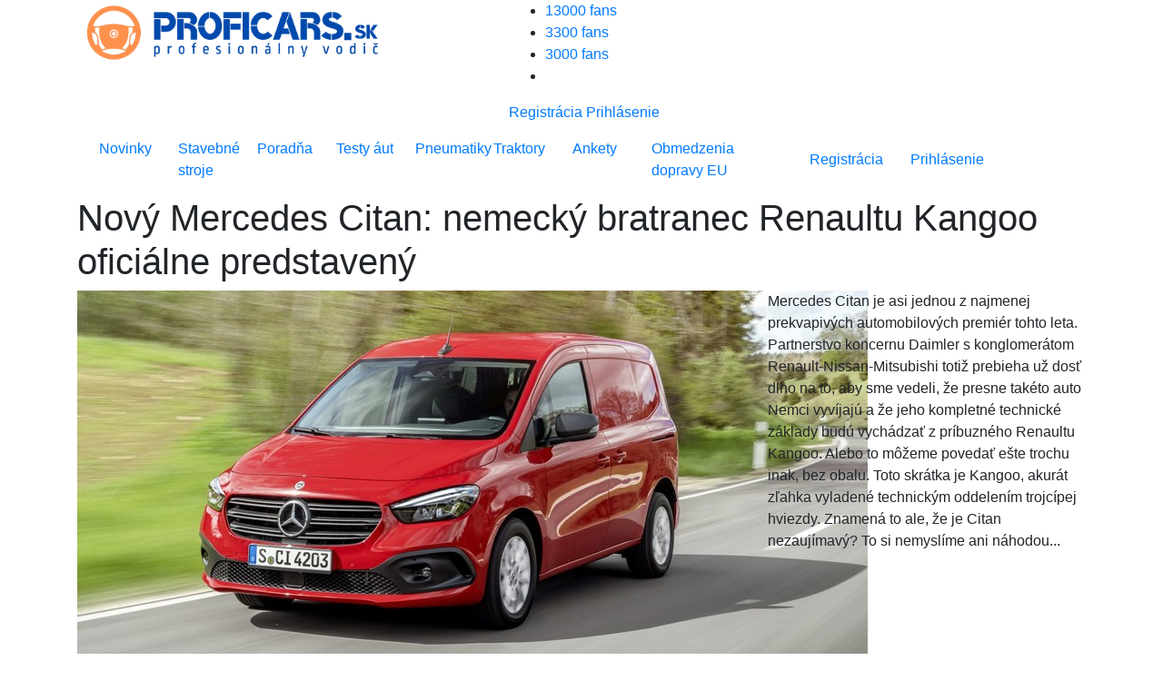

--- FILE ---
content_type: text/html; charset=UTF-8
request_url: https://www.proficars.sk/novinky/novy-mercedes-citan-nemecky-bratranec-renaultu-kangoo-oficialne-predstaveny/577
body_size: 26470
content:
<!DOCTYPE html>
<!--[if lt IE 7 ]>
<html class="ie ie6" lang="sk"> <![endif]-->
<!--[if IE 7 ]>
<html class="ie ie7" lang="sk"> <![endif]-->
<!--[if IE 8 ]>
<html class="ie ie8" lang="sk"> <![endif]-->
<!--[if (gte IE 9)|!(IE)]><!-->
<html class="not-ie" lang="sk"> <!--<![endif]-->
<head>
    <meta charset="utf-8">
    <link rel="dns-prefetch" href="//fonts.googleapis.com">
    <link rel="preconnect" href="https://fonts.googleapis.com">
    <link rel="preconnect" href="https://fonts.gstatic.com" crossorigin>
    <link rel="preload" href="https://fonts.googleapis.com/css?family=Open+Sans:400italic,400,500,600,700,800&amp;subset=latin-ext&amp;display=swap" as="font" crossorigin>
    <link href="https://fonts.googleapis.com/css?family=Open+Sans:400italic,400,500,600,700,800&amp;subset=latin-ext&amp;display=swap" rel="stylesheet">
    <link rel='preload' as='style' href='https://www.proficars.sk/assets/css/styles.min.css?v=1692603484'>
    <link rel='preload' as='style' href='https://cdn.jsdelivr.net/npm/bootstrap@4.5.3/dist/css/bootstrap.min.css' integrity='sha384-TX8t27EcRE3e/ihU7zmQxVncDAy5uIKz4rEkgIXeMed4M0jlfIDPvg6uqKI2xXr2' crossorigin='anonymous'>
    <link rel="stylesheet" href="https://cdn.jsdelivr.net/npm/bootstrap@4.5.3/dist/css/bootstrap.min.css" integrity="sha384-TX8t27EcRE3e/ihU7zmQxVncDAy5uIKz4rEkgIXeMed4M0jlfIDPvg6uqKI2xXr2" crossorigin="anonymous">
        <!-- zatial pre vyvoj bez minifikacie -->
    <link href="https://www.proficars.sk/assets/css/styles.min.css?v=1692603484" rel="stylesheet">
	<meta name="viewport" content="width=device-width, initial-scale=1.0">

    <!-- $this->element("Parts/head"); -->
	
		<title>Nový Mercedes Citan: nemecký bratranec Renaultu Kangoo oficiálne predstavený - ProfiCars.sk</title>

		<meta name="description" content="Mercedes Citan je asi jednou z najmenej prekvapivých automobilových premiér tohto leta. Partnerstvo koncernu Daimler s konglomerátom">
		<meta name="keywords" content="Mercedes, mercedes, Daimler, Mercedes-Benz, Citan, Mercedes Citan, Citan Panel Van, Mercedes Citan Panel Van, Citan Tourer, Mercedes Citan Tourer, Renault, Renault Kangoo, novinka, premiéra, 2021">

		<link rel="previewimage" href="https://www.proficars.sk/userfiles/articles/27-08/577/thumbnail_1280_720_1630054744-mercedes.citan.2021.uvod.jpg">
<meta name="twitter:card" content="summary" />
<meta property="og:image" content="https://www.proficars.sk/userfiles/articles/27-08/577/thumbnail_1280_720_1630054744-mercedes.citan.2021.uvod.jpg" />
<meta property="og:image:width" content="1280" />
<meta property="og:image:height" content="720" />
<meta property="og:updated_time" content="1630054698" />
<meta property="og:site_name" content="proficars.sk" />
<meta property="og:type" content="article" />
<meta property="og:title" content="Nový Mercedes Citan: nemecký bratranec Renaultu Kangoo oficiálne predstavený - proficars.sk" />
<meta property="og:description" content="Mercedes Citan je asi jednou z najmenej prekvapivých automobilových premiér tohto leta. Partnerstvo koncernu Daimler s konglomerátom" />
<meta property="og:url" content="https://www.proficars.sk/novinky/novy-mercedes-citan-nemecky-bratranec-renaultu-kangoo-oficialne-predstaveny/577" />
<meta property="og:locale" content="sk_SK" />

		    <meta property="fb:app_id" content="641660576505551"/>
    <!--[if (gte IE 9)|!(IE)]>
    <meta http-equiv="X-UA-Compatible" content="IE=edge">
    <meta http-equiv="Content-Type" content="text/html;charset=utf-8"><![endif]-->
    <meta name="mobile-web-app-capable" content="yes">
    <meta name="apple-mobile-web-app-capable" content="yes">
    <meta name="apple-mobile-web-app-status-bar-style" content="black">
    <meta name="theme-color" content="#000000">
    <meta name="application-name" content="proficars"/>
    <meta name="google-site-verification" content="GN7Ju3VNHmRQD0ncV_8Od6mWKWpksJ2o6UgX9HjTRoE" />
    <meta name='robots' content='index, follow, max-image-preview:large, max-snippet:-1, max-video-preview:-1' />

    <link rel="preload" href="https://www.proficars.sk/assets/icomoon2/icomoon.ttf?48hvost" as="font" crossorigin />

    <meta property="article:published_time" content="2021-08-27T10:00:00+00:00" />    <link href="https://www.proficars.sk/assets/img/favicon.png?v=2" rel="icon" type="image/png">

    
    
    <script type = "text/javascript">
        var web_url = "https://www.proficars.sk/",
            admin_path = "admin/",
            actions_path = "actions/",
            ajax_path = "ajax/",
            files_path = "files/",
            images_path = "images/",
            includes_path = "includes/";
    </script>
    <!--[if lt IE 9]>
    <script src="//html5shim.googlecode.com/svn/trunk/html5.js"></script>
    <![endif]-->

        
    
    
    <!-- Global site tag (gtag.js) - Google Analytics -->
    <script async src="https://www.googletagmanager.com/gtag/js?id=G-WS5GHSDRXQ"></script>
    <script>
    window.dataLayer = window.dataLayer || [];
    function gtag(){dataLayer.push(arguments);}
    gtag('js', new Date());

    gtag('config', 'G-WS5GHSDRXQ');
    </script>

    
	<style media="screen">
	.modal {
		overflow-x: hidden;
		overflow-y: auto;
	}
    </style>
    
    
                <!--Google GPT/ADM code -->
            <script type="text/javascript" async="async" src="https://securepubads.g.doubleclick.net/tag/js/gpt.js"></script>
            <script type="text/javascript">
                window.googletag = window.googletag || { cmd: [] };
                window.googletag.cmd.push(function () {
                    window.googletag.pubads().enableSingleRequest();
                    window.googletag.pubads().disableInitialLoad();
                });
            </script>

            <!--Site config -->
            <script type="text/javascript" async="async" src="https://protagcdn.com/s/proficars.sk/post.js"></script>
            <script type="text/javascript">
                window.protag = window.protag || { cmd: [] };
                window.protag.config = { s:'proficars.sk', childADM: '22522266430', l: 'FbM3ys2m' };
                window.protag.cmd.push(function () {
                    window.protag.pageInit();
                });
            </script>


            

    <script async src="https://pagead2.googlesyndication.com/pagead/js/adsbygoogle.js?client=ca-pub-8690234819964874"
     crossorigin="anonymous"></script>

     <script type="application/ld+json">{
    "@context": "https://schema.org",
    "@graph": [
        {
            "@type": "Article",
            "@id": "https://www.proficars.sk/novinky/novy-mercedes-citan-nemecky-bratranec-renaultu-kangoo-oficialne-predstaveny/577/#article",
            "isPartOf": {
                "@id": "https://www.proficars.sk/novinky/novy-mercedes-citan-nemecky-bratranec-renaultu-kangoo-oficialne-predstaveny/577"
            },
            "author": {
                "name": "Miro MIHÁLIK",
                "@id": "https://www.proficars.sk/#/schema/person/60",
                "url": "https://www.proficars.sk/vyhladavanie?autor=60"
            },
            "headline": "Nový Mercedes Citan: nemecký bratranec Renaultu Kangoo oficiálne predstavený",
            "datePublished": "2021-08-27T10:00:00+02:00",
            "dateModified": "2021-08-27T10:00:00+02:00",
            "mainEntityOfPage": {
                "@id": "https://www.proficars.sk/novinky/novy-mercedes-citan-nemecky-bratranec-renaultu-kangoo-oficialne-predstaveny/577"
            },
            "commentCount": "1",
            "publisher": {
                "@id": "https://www.proficars.sk/#organization"
            },
            "image": {
                "@id": "https://www.proficars.sk/novinky/novy-mercedes-citan-nemecky-bratranec-renaultu-kangoo-oficialne-predstaveny/577/#primaryimage"
            },
            "thumbnailUrl": "https://www.proficars.sk/_imager.php?path=userfiles%2Farticles%2F27-08%2F577%2F1630054744-mercedes.citan.2021.uvod.jpg&type=crop&width=1280&height=720&quality=91",
            "keywords": [
                "Mercedes",
                "mercedes",
                "Daimler",
                "Mercedes-Benz",
                "Citan",
                "Mercedes Citan",
                "Citan Panel Van",
                "Mercedes Citan Panel Van",
                "Citan Tourer",
                "Mercedes Citan Tourer",
                "Renault",
                "Renault Kangoo",
                "novinka",
                "premiéra",
                "2021"
            ],
            "articleSection": [
                "Novinky"
            ],
            "inLanguage": "sk-SK",
            "potentialAction": [
                {
                    "@type": "CommentAction",
                    "name": "Comment",
                    "target": [
                        "https://www.proficars.sk/novinky/novy-mercedes-citan-nemecky-bratranec-renaultu-kangoo-oficialne-predstaveny/577/#respond"
                    ]
                }
            ],
            "copyrightYear": "2026",
            "copyrightHolder": {
                "@id": "https://www.proficars.sk/#organization"
            }
        },
        {
            "@type": "WebPage",
            "@id": "https://www.proficars.sk/novinky/novy-mercedes-citan-nemecky-bratranec-renaultu-kangoo-oficialne-predstaveny/577",
            "url": "https://www.proficars.sk/novinky/novy-mercedes-citan-nemecky-bratranec-renaultu-kangoo-oficialne-predstaveny/577",
            "name": "Nový Mercedes Citan: nemecký bratranec Renaultu Kangoo oficiálne predstavený",
            "isPartOf": {
                "@id": "https://www.proficars.sk/novinky/novy-mercedes-citan-nemecky-bratranec-renaultu-kangoo-oficialne-predstaveny/577/#website"
            },
            "primaryImageOfPage": {
                "@id": "https://www.proficars.sk/novinky/novy-mercedes-citan-nemecky-bratranec-renaultu-kangoo-oficialne-predstaveny/577/#primaryimage"
            },
            "image": {
                "@id": "https://www.proficars.sk/novinky/novy-mercedes-citan-nemecky-bratranec-renaultu-kangoo-oficialne-predstaveny/577/#primaryimage"
            },
            "thumbnailUrl": "https://www.proficars.sk/_imager.php?path=userfiles%2Farticles%2F27-08%2F577%2F1630054744-mercedes.citan.2021.uvod.jpg&type=crop&width=1280&height=720&quality=91",
            "datePublished": "2021-08-27T10:00:00+02:00",
            "dateModified": "2021-08-27T10:00:00+02:00",
            "description": "Mercedes Citan je asi jednou z najmenej prekvapivých automobilových premiér tohto leta. Partnerstvo koncernu Daimler s konglomerátom",
            "breadcrumb": {
                "@id": "https://www.proficars.sk/novinky/novy-mercedes-citan-nemecky-bratranec-renaultu-kangoo-oficialne-predstaveny/577/#breadcrumb"
            },
            "inLanguage": "sk-SK",
            "potentialAction": [
                {
                    "@type": "ReadAction",
                    "target": [
                        "https://www.proficars.sk/novinky/novy-mercedes-citan-nemecky-bratranec-renaultu-kangoo-oficialne-predstaveny/577"
                    ]
                }
            ]
        },
        {
            "@type": "ImageObject",
            "inLanguage": "sk-SK",
            "@id": "https://www.proficars.sk/novinky/novy-mercedes-citan-nemecky-bratranec-renaultu-kangoo-oficialne-predstaveny/577/#primaryimage",
            "url": "https://www.proficars.sk/_imager.php?path=userfiles%2Farticles%2F27-08%2F577%2F1630054744-mercedes.citan.2021.uvod.jpg&type=crop&width=1280&height=720&quality=91",
            "contentUrl": "https://www.proficars.sk/_imager.php?path=userfiles%2Farticles%2F27-08%2F577%2F1630054744-mercedes.citan.2021.uvod.jpg&type=crop&width=1280&height=720&quality=91",
            "width": 1280,
            "height": 720,
            "caption": "Nový Mercedes Citan: nemecký bratranec Renaultu Kangoo oficiálne predstavený"
        },
        {
            "@type": "BreadcrumbList",
            "@id": "https://www.proficars.sk/novinky/novy-mercedes-citan-nemecky-bratranec-renaultu-kangoo-oficialne-predstaveny/577/#breadcrumb",
            "itemListElement": [
                {
                    "@type": "ListItem",
                    "position": 1,
                    "name": "Home",
                    "item": "https://www.proficars.sk/"
                },
                {
                    "@type": "ListItem",
                    "position": 2,
                    "name": "Novinky",
                    "item": "https://www.proficars.sk/"
                },
                {
                    "@type": "ListItem",
                    "position": 3,
                    "name": "Nový Mercedes Citan: nemecký bratranec Renaultu Kangoo oficiálne predstavený"
                }
            ]
        },
        {
            "@type": "Website",
            "@id": "https://www.proficars.sk/#website",
            "url": "https://www.proficars.sk/",
            "name": "Novinky, testy, recenzie - ProfiCars.sk",
            "description": "Profesionálny vodič",
            "publisher": {
                "@id": "https://www.proficars.sk/novinky/novy-mercedes-citan-nemecky-bratranec-renaultu-kangoo-oficialne-predstaveny/577/#organization"
            },
            "potentialAction": [
                {
                    "@type": "SearchAction",
                    "target": {
                        "@type": "EntryPoint",
                        "urlTemplate": "https://www.proficars.sk/vyhladavanie?hladaj={search_term_string}&submit=H%C4%BEadaj"
                    },
                    "query-input": "required name=search_term_string"
                }
            ],
            "inLanguage": "sk-SK"
        },
        {
            "@type": "Organization",
            "@id": "https://www.proficars.sk/#organization",
            "url": "https://www.proficars.sk/",
            "name": "PROFICARS.sk",
            "logo": {
                "@type": "ImageObject",
                "inLanguage": "sk-SK",
                "@id": "https://www.proficars.sk/#/schema/logo/image/",
                "url": "https://www.proficars.sk/assets/img/logo-profi-car-new.png?v=2",
                "contentUrl": "https://www.proficars.sk/assets/img/logo-profi-car-new.png?v=2",
                "width": 309,
                "height": 38,
                "caption": "PROFICARS.sk"
            },
            "image": {
                "@id": "https://www.proficars.sk/#/schema/logo/image/"
            },
            "sameAs": [
                "https://www.facebook.com/PROFICARS.sk#",
                "https://www.instagram.com/proficars.sk",
                "https://www.youtube.com/channel/UCp0SInG5amfc-YLesPbIYAA/"
            ]
        },
        {
            "@type": "Person",
            "@id": "https://www.proficars.sk/#/schema/person/60",
            "name": "Miro MIHÁLIK",
            "image": {
                "@type": "ImageObject",
                "inLanguage": "sk-SK",
                "@id": "https://www.proficars.sk/#/schema/logo/image/",
                "url": "https://www.proficars.sk/vyhladavanie?autor=60",
                "contentUrl": "https://www.proficars.sk/userfiles/images/accounts/thumbnail_80_80_1608232554-miro.mihalo.jpg",
                "caption": "Miro MIHÁLIK"
            }
        }
    ]
}</script></head>
<body>

<div id="mainMenu"> <!-- fixed-top -->
    <div id="branding_top">
            </div>

    
    <div class="container menu-bg">
        <div class="row top-bar">
            <div class="col-lg-5">
                <a title="proficars" href="https://www.proficars.sk/" class="logo">
                    <img src="https://www.proficars.sk/assets/img/logo-profi-car.png" alt="proficars.sk" width="360" height="72" loading="lazy" />
                </a>
                <div class="top-icons">
                    <a class="search-icon" href="#" role="button" data-toggle="collapse" data-target="#navbarSearch" aria-expanded="false" aria-controls="navbarSearch"><i class="icon-Icon-search search-icon"></i></a>
                </div>
            </div>
            <div class="col-lg-7">
                <div class="r-content-1">
                    <div class="social">
                        <ul>
                            <li class="withText">
    <a href="https://www.facebook.com/PROFI-CARsk-101596561800395" title="Facebook proficars.sk" target="_blank">
        <i class="icon-Icon-facebook"></i> <span>13000 fans</span>
    </a>
</li>
<li class="withText">
    <a href="https://www.instagram.com/proficars.sk" title="Instagram proficars.sk" target="_blank">
        <i class="icon-Icon-instagram"></i> <span>3300 fans</span>
    </a>
</li>
<li class="withText">
    <a href="https://www.youtube.com/channel/UCp0SInG5amfc-YLesPbIYAA/" title="Youtube proficars.sk" target="_blank">
        <i class="icon-Icon-youtube"></i> <span>3000 fans</span>
    </a>
</li>
<li>
    <a href="https://www.proficars.sk/rss-kanaly" title="RSS proficars.sk" target="_blank"><i class="icon-Icon-rss"></i></a>
</li>
                        </ul>
                    </div>
                                            <a href="#registracia" class="log-item" data-toggle="modal">Registrácia</a>
                        <a href="#prihlasenie" class="log-item" data-toggle="modal">Prihlásenie</a>
                                    </div>
            </div>
        </div>

        <div class="dropdown-menu w-100" id="navbarSearch">

            <form class="" action="https://www.proficars.sk/vyhladavanie" method="get">
                <div class="search-cn">
                    <div class="search-cn-inner">
                        <div class="input-box">
                            <input type="text" class="s-input" name="hladaj" placeholder="Napíš hľadaný výraz ...">
                            <input type="submit" class="submit" name="submit" value="Hľadaj">
                        </div>
                    </div>
                </div>
            </form>

        </div>

        <div class="row">
            <div class="col-lg-12">
                <nav class="navbar navbar-expand-lg">
                    <button class="navbar-toggler" type="button" data-toggle="collapse" data-target="#navbarNav" aria-controls="navbarNav" aria-expanded="false" aria-label="Toggle navigation">
                        <span class="navbar-toggler-icon"></span>
                    </button>
                    <div class="collapse navbar-collapse" id="navbarNav">
                      <style media="screen">
                        .navbar .navbar-nav .nav-item {
                          width: 11% !important;
                        }

                        .navbar .navbar-nav .nav-item:last-child {
                          width: 19% !important;
                        }
                      </style>

                      <ul class="navbar-nav">
                        <li class="nav-item"><a title="Novinky" class="nav-link" href="https://www.proficars.sk/novinky">Novinky</a></li>
                        <li class="nav-item"><a title="Stavebné stroje" class="nav-link" href="https://www.proficars.sk/znacka/stavebne-stroje-znacka">Stavebné stroje</a></li>
                        <li class="nav-item"><a title="Poradňa" class="nav-link" href="https://www.proficars.sk/poradna">Poradňa</a></li>
                        <li class="nav-item"><a title="Testy áut" class="nav-link" href="https://www.proficars.sk/testy-aut">Testy áut</a></li>
                        <li class="nav-item"><a title="Pneumatiky" class="nav-link" href="https://www.proficars.sk/pneumatiky">Pneumatiky</a></li>
                        <li class="nav-item"><a title="Traktory" class="nav-link" href="https://www.proficars.sk/traktory">Traktory</a></li>
                        <li class="nav-item"><a title="Ankety" class="nav-link" href="https://www.proficars.sk/ankety">Ankety</a></li>
                        <li class="nav-item"><a title="Obmedzenia dopravy EU" class="nav-link" href="https://www.proficars.sk/obmedzeniadopravy">Obmedzenia dopravy EU</a></li>
                      </ul>

                        <div class="login-data row">

                                                            <div class="col-sm-6 text-center">
                                    <a href="#registracia" title="Registrácia" class="log-item" data-toggle="modal">Registrácia</a>
                                </div>
                                <div class="col-sm-6 text-center">
                                    <a href="#prihlasenie" title="Prihlásenie" class="log-item" data-toggle="modal">Prihlásenie</a>
                                </div>
                            
                        </div>
                    </div>
                </nav>
            </div>
        </div>
    </div>

</div>
<div class="h1-outer">
    <div class="container">
        <div class="row">
            <div class="col-lg-12">
                <a title="Úvod" href="https://www.proficars.sk/" class="homeIcon"></a>
                <h1>Nový Mercedes Citan: nemecký bratranec Renaultu Kangoo oficiálne predstavený</h1>
            </div>
        </div>
    </div>
</div>
<div class="container">
    <div class="row">
        <div class="col-lg-8 mainImage">
            <a href="https://www.proficars.sk/userfiles/articles/27-08/577/1630054744-mercedes.citan.2021.uvod.jpg" target="_blank">
                <img class="article-detail-image v2" src="https://www.proficars.sk/userfiles/articles/27-08/577/crop_870_400_1630054744-mercedes.citan.2021.uvod.jpg" alt="Nový Mercedes Citan: nemecký bratranec Renaultu Kangoo oficiálne predstavený" />
            </a>
            <div class="author-name-mobile">
                    <ul>
                        <li>
                            Miro MIHÁLIK                        </li>
                        <li>27.08.2021</li>
                    </ul>
            </div>
            <ul class="left-icon-box mobile" style="margin-top: 11px; padding-bottom: 10px;">

                <li style="margin-bottom: 0px;">
                  
                  <img src="https://www.proficars.sk/userfiles/images/accounts/thumbnail_80_80_1608232554-miro.mihalo.jpg" alt="Autor" style="width: 70px !important; height: 70px !important; min-height: 70px !important; border-radius: 100%;">
                </li>
                <li style="margin-top: 17px;"><a title="Komentáre" href="#komentare"><i class="icon-Icon-buble cyan"></i>1</a></li>
                <li style="margin-top: 17px;"><a data-url="https://www.proficars.sk/novinky/novy-mercedes-citan-nemecky-bratranec-renaultu-kangoo-oficialne-predstaveny/577" data-title="Nový Mercedes Citan: nemecký bratranec Renaultu Kangoo oficiálne predstavený" class="shareArticleBtn" href="javascript:void(0);"><i class="icon-Icon-share2" aria-hidden="true"></i></a></li>            </ul>

            <style media="screen">
              .name-day-mobile {
                display: none;
                margin-top: 75px;
              }

              @media (max-width: 991px) {
                .name-day-mobile {
                    display: block !important;
                }
              }
            </style>


            <div class="name-day-mobile">
                              <a href="https://vyznammien.sk/ema-vyznam-mena-povod-charakteristika/37753" target="_blank">
                  Dnes je <b>piatok</b>, 30.01.2026 <br>
                  Meniny má <b style="color: #F9B73D; font-weight: 700 !important;">Ema - význam mena</b>
                </a>
                          </div>
        </div>
        <div class="col-lg-4 perexTop">
            <div class = "clearfix editor block float_p ">

    <div class="justify" contenteditable="false" id="block_145399" >
        <p>Mercedes Citan je asi jednou z najmenej prekvapivých automobilových premiér tohto leta. Partnerstvo koncernu Daimler s konglomerátom Renault-Nissan-Mitsubishi totiž prebieha už dosť dlho na to, aby sme vedeli, že presne takéto auto Nemci vyvíjajú a že jeho kompletné technické základy budú vychádzať z príbuzného Renaultu Kangoo. Alebo to môžeme povedať ešte trochu inak, bez obalu. Toto skrátka je Kangoo, akurát zľahka vyladené technickým oddelením trojcípej hviezdy. Znamená to ale, že je Citan nezaujímavý? To si nemyslíme ani náhodou...</p>
    </div>

    
    
        <div class="sdj_pinterest_wrap"><a data-pin-do="buttonPin" data-pin-tall="true" data-pin-save="false" href="https://www.pinterest.com/pin/create/button/?url=https%3A%2F%2Fwww.proficars.sk%2Fnovinky%2Fnovy-mercedes-citan-nemecky-bratranec-renaultu-kangoo-oficialne-predstaveny%2F577&media=https%3A%2F%2Fwww.proficars.sk%2F&description=Mercedes+Citan"></a></div>

        </div>        </div>
    </div>

            <div class="row authorHeader">

            <div class="col-lg-3">

                <img src="https://www.proficars.sk/userfiles/images/accounts/thumbnail_80_80_1608232554-miro.mihalo.jpg" class="v2 img_thumb" alt="Preview image" width="80" height="80" loading="lazy" />
                <ul>
                    <li>
                        Miro MIHÁLIK                    </li>
                    <li class="date">Publikovane: 27.08.2021</li>
                </ul>

            </div>

            <div class="col-lg-9 desc">
                Po takmer dvadsaťročnom pražskom exile, kde okupoval šéfredaktorskú stoličku v časopise Autocar a pár ďalších miest na stránkach ako Autoforum.cz, Autorevue.cz či Auto.cz, konečne dostáva príležitosť pochváliť sa titulom Ing. z mechanizačnej fakulty nitrianskej hnojariny. Na Slovensko sa vracia len virtuálne, takže ho môžeme považovať za historicky prvého zahraničného korešpondenta PROFICARS.sk. Obvykle relaxuje zašpinený od oleja pod kapotami veteránov a lúštením technických manuálov. A čím je starší, tým viac si uvedomuje, že vlastne vôbec nič nevie.            </div>

        </div>
    
</div>

<div class="col-lg-12 text-center">
  <div id="protag-header"></div>
  <script type="text/javascript">
     window.googletag = window.googletag || { cmd: [] };
     window.protag = window.protag || { cmd: [] };
     window.protag.cmd.push(function () {
       window.protag.display("protag-header");
     });
  </script>
</div>

    <div class="container mt10">

                <div class="modal fade" id="shareArticleModal" tabindex="-1" role="dialog" aria-labelledby="shareArticleModalLabel" aria-hidden="true">
                    <div class="modal-dialog" role="document">
                        <div class="modal-content">
                        <div class="modal-header">
                            <h5 class="modal-title" id="shareArticleModalLabel">Zdieľať</h5>
                            <button type="button" class="close" data-dismiss="modal" aria-label="Close">
                                <span aria-hidden="true">&times;</span>
                            </button>
                        </div>
                        <div class="modal-body">
                            <div class="row">
                                <div class="col-md-12">
                                    <ul>
                                        <li>
                                            <a href="https://www.facebook.com/share.php?u=https://www.proficars.sk/novinky/novy-mercedes-citan-nemecky-bratranec-renaultu-kangoo-oficialne-predstaveny/577&title=Nový Mercedes Citan: nemecký bratranec Renaultu Kangoo oficiálne predstavený"><i class="icon-Icon-facebook"></i></a>
                                        </li>
                                        <li>
                                            <a href="whatsapp://send?text=https://www.proficars.sk/novinky/novy-mercedes-citan-nemecky-bratranec-renaultu-kangoo-oficialne-predstaveny/577 Nový Mercedes Citan: nemecký bratranec Renaultu Kangoo oficiálne predstavený"><i class="icon-Icon-whatsapp"></i></a>
                                        </li>
                                        <li>
                                            <a href="https://www.linkedin.com/shareArticle?mini=true&url=https://www.proficars.sk/novinky/novy-mercedes-citan-nemecky-bratranec-renaultu-kangoo-oficialne-predstaveny/577"><i class="icon-Icon-linkedin"></i></a>
                                        </li>
                                        <li>
                                            <a href="/cdn-cgi/l/email-protection#[base64]"><i class="icon-Icon-envelope"></i></a>
                                        </li>
                                        <li>
                                            <a href="javascript:void(0)" class="copyToClip" data-clipboard-target="#texttocopy"><i class="icon-Icon-copy"></i></a>
                                        </li>
                                    </ul>
                                </div>
                            </div>
                            <div class="row">
                                <div class="col-sm-12">
                                    <input type="text" class="form-control mt-1 copyUrlSelection" value="https://www.proficars.sk/novinky/novy-mercedes-citan-nemecky-bratranec-renaultu-kangoo-oficialne-predstaveny/577" id="texttocopy" />
                                </div>
                            </div>
                        </div>
                        </div>
                    </div>
                </div>


            <div class="row">
                <div class="col-lg-12 text-center">
                                    </div>
            </div>

        <div class="row">
            <div class="col-lg-8 post-detail">

                <div id="fbar" class="left-container">
                    <ul class="left-icon-box">
                        <li><a data-url="https://www.proficars.sk/novinky/novy-mercedes-citan-nemecky-bratranec-renaultu-kangoo-oficialne-predstaveny/577" data-title="Nový Mercedes Citan: nemecký bratranec Renaultu Kangoo oficiálne predstavený" class="shareArticleBtn" href="javascript:void(0);"><i class="icon-Icon-share2" aria-hidden="true"></i></a></li>                        <li>
                            <div class="heart-icon-box-3">
                                                            </div>
                        </li>
                        <li><a href="#komentare"><i class="icon-Icon-buble cyan"></i>1</a></li>
                    </ul>

                    <!-- <div class="fb-paci-cn">
                        <div class="fb-like" data-href="https://www.proficars.sk/novinky/novy-mercedes-citan-nemecky-bratranec-renaultu-kangoo-oficialne-predstaveny/577" data-width="100" data-layout="box_count" data-action="like" data-size="large" data-show-faces="false" data-share="false"></div>
                    </div> -->
                </div>


                <div class="jq_all_target_blank container mt-15 articlebody" id="articlebody" itemprop="articleBody">
                    <span class="lp_is_start"/>

                    
<!-- B2 - 1 -->
<div class="mt10 clearfix editor block adblock">

    <div class="only_text" contenteditable="false" id="block_145400">
        <p>Úvodná flotila nového Mercedesu vyzerá pôsobivo, jedným dychom ale musíme dodať, že zatiaľ nie je ani zďaleka kompletná. Aby ste boli v obraze, čo tým myslíme, v prvom rade pripomíname, že automobilka predstavila čisto úžitkovú verziu Citan Panel Van, z nej odvodený osobný derivát Citan Tourer, elektrický variant eCitan a v budúcnosti ešte dorazia modely s predĺženým rázvorom i klasická osobná trieda T a z nej vychádzajúci elektromobil EQT.</p>

<p>Dodávkový Panel Van bude v predaji s dvoj alebo trojsedadlovou kabínou, jeho interiér ponúkne šesť airbagov a aj so základným rázvorom 2716 mm má slušne veľký nákladový priestor. Jeho dĺžka je 3,05 metra, objem 2900 litrov a zmestia sa do neho dve normované euro-palety. K motorom si niečo povieme neskôr, takže tu a teraz pridávame schopnosť ťahať brzdený príves s hmotnosťou 1500 kg.</p>
    </div>
    
</div>                                    <div id="protag-in_content_1"></div>
                                    <script data-cfasync="false" src="/cdn-cgi/scripts/5c5dd728/cloudflare-static/email-decode.min.js"></script><script type="text/javascript">
                                       window.googletag = window.googletag || { cmd: [] };
                                       window.protag = window.protag || { cmd: [] };
                                       window.protag.cmd.push(function () {
                                         window.protag.display("protag-in_content_1");
                                       });
                                    </script>
                                    
<!-- B15 - 2 -->
<div class="mt10 clearfix editor adblock">

	<div class = "c_image_wide">
				<div class="mobile_w100" style="overflow: hidden;">
		<a href="https://www.proficars.sk/userfiles/articles/27-08/577/1630058133-mercedes.citan.2021.28.jpg" title="Mercedes Citan"><img src="https://www.proficars.sk/userfiles/articles/27-08/577/normal_727_477_1630058133-mercedes.citan.2021.28.jpg" class="v2 image_wide" alt="Mercedes Citan" width="727" height="477" loading="lazy" /></a>		</div>
		<p class="image_text">
			
						
		</p>
	</div>
</div><!-- Global recommendation -->
    <div class="row adblock inline-article-border mt20 mb20">

        
            <div class="col-lg-6 gray-wrapper">

                <div class="news-item-cn inline-articles-blok row gauges">
                    <div class="img-cn inline-article-img">

                        <a href="https://www.proficars.sk/novinky/flex-rent-je-cenovo-vyhodna-autopozicovna-kosice/1770" title="Flex-Rent je cenovo výhodná autopožičovňa Košice"><img src="https://www.proficars.sk/userfiles/articles/15-05/1770/crop_423_237_1747311669-flex.rent.ke.00.jpg" class="v2 img_preview_mobile" alt="Flex-Rent je cenovo výhodná autopožičovňa Košice" width="423" height="237" loading="lazy" /></a>
                        <div class="k-social">
                            <a rel="noopener" href="https://www.facebook.com/share.php?u=https://www.proficars.sk/novinky/flex-rent-je-cenovo-vyhodna-autopozicovna-kosice/1770&title=Flex-Rent je cenovo výhodná autopožičovňa Košice">
                                <i class="icon-Icon-facebook"></i>
                            </a>
                            <a rel="noopener" href="https://twitter.com/home?status=Flex-Rent je cenovo výhodná autopožičovňa Košice https://www.proficars.sk/novinky/flex-rent-je-cenovo-vyhodna-autopozicovna-kosice/1770">
                                <i class="icon-Icon-twitter"></i>
                            </a>
                            <a rel="noopener" href="whatsapp://send?text=Flex-Rent je cenovo výhodná autopožičovňa Košice https://www.proficars.sk/novinky/flex-rent-je-cenovo-vyhodna-autopozicovna-kosice/1770" data-action="share/whatsapp/share">
                                <i class="icon-Icon-whatsapp"></i>
                            </a>
                        </div>
                        <a class="category">19.05.2025</a>
                    </div>
                    <div class="news-info-cn inline-article-info">

                        <a href="https://www.proficars.sk/novinky/flex-rent-je-cenovo-vyhodna-autopozicovna-kosice/1770">
                            <h3>Flex-Rent je cenovo výhodná autopožičovňa Košice</h3>
                        </a>
                        <ul>
                            <li class="gray">
                                <a  class="hvr-underline-from-left">
                                    promo článok                                </a>
                            </li>
                            <li><img src="https://www.proficars.sk/assets/img/divider-1.png" alt="-" width="5" height="5" loading="lazy" /></li>
                            <li class="green"><a href="https://www.proficars.sk/" class="hvr-underline-from-left-2">Novinky</a>
                            </li>
                                                        <li><i class="icon-Icon-buble"></i><span class="small">0</span></li>
                        </ul>
                        <p></p>
                    </div>

                </div>

            </div>

        
            <div class="col-lg-6 gray-wrapper">

                <div class="news-item-cn inline-articles-blok row gauges">
                    <div class="img-cn inline-article-img">

                        <a href="https://www.proficars.sk/novinky/kedy-sa-oplati-investovat-do-repasovaneho-vysokozdvizneho-vozika-/1789" title="Kedy sa oplatí investovať do repasovaného vysokozdvižného vozíka?"><img src="https://www.proficars.sk/userfiles/articles/04-06/1789/crop_423_237_1749011449-repasovany.vysokozdvyzny.vozik.jpg" class="v2 img_preview_mobile" alt="Kedy sa oplatí investovať do repasovaného vysokozdvižného vozíka?" width="423" height="237" loading="lazy" /></a>
                        <div class="k-social">
                            <a rel="noopener" href="https://www.facebook.com/share.php?u=https://www.proficars.sk/novinky/kedy-sa-oplati-investovat-do-repasovaneho-vysokozdvizneho-vozika-/1789&title=Kedy sa oplatí investovať do repasovaného vysokozdvižného vozíka?">
                                <i class="icon-Icon-facebook"></i>
                            </a>
                            <a rel="noopener" href="https://twitter.com/home?status=Kedy sa oplatí investovať do repasovaného vysokozdvižného vozíka? https://www.proficars.sk/novinky/kedy-sa-oplati-investovat-do-repasovaneho-vysokozdvizneho-vozika-/1789">
                                <i class="icon-Icon-twitter"></i>
                            </a>
                            <a rel="noopener" href="whatsapp://send?text=Kedy sa oplatí investovať do repasovaného vysokozdvižného vozíka? https://www.proficars.sk/novinky/kedy-sa-oplati-investovat-do-repasovaneho-vysokozdvizneho-vozika-/1789" data-action="share/whatsapp/share">
                                <i class="icon-Icon-whatsapp"></i>
                            </a>
                        </div>
                        <a class="category">28.05.2025</a>
                    </div>
                    <div class="news-info-cn inline-article-info">

                        <a href="https://www.proficars.sk/novinky/kedy-sa-oplati-investovat-do-repasovaneho-vysokozdvizneho-vozika-/1789">
                            <h3>Kedy sa oplatí investovať do repasovaného vysokozdvižného vozíka?</h3>
                        </a>
                        <ul>
                            <li class="gray">
                                <a  class="hvr-underline-from-left">
                                    promo článok                                </a>
                            </li>
                            <li><img src="https://www.proficars.sk/assets/img/divider-1.png" alt="-" width="5" height="5" loading="lazy" /></li>
                            <li class="green"><a href="https://www.proficars.sk/" class="hvr-underline-from-left-2">Novinky</a>
                            </li>
                                                        <li><i class="icon-Icon-buble"></i><span class="small">0</span></li>
                        </ul>
                        <p></p>
                    </div>

                </div>

            </div>

        
    </div>


<!-- B2 - 3 -->
<div class="mt10 clearfix editor block adblock">

    <div class="only_text" contenteditable="false" id="block_145402">
        <p>Počet miest na sedenie v osobnom prevedení Tourer Citan je samozrejme 5, počet sériovo dodávaných airbagov 7 a v štandardnej výbave nájdete i dvoje bočné posuvné dvere. Majú šírku 615 mm a výšku 1059 mm. Výška nakladacej hrany (590 mm) je zhodná pre obe autá.</p>

<p>Aby sme to mali kompletné, pridávame celkové rozmery karosérie. Dĺžka Tourera i Panel Vanu je 4498 mm, šírka 1859 mm a odlišujú sa akurát výškou. Dodávka má 1832 mm, osobná verzia 1811 mm. Pokiaľ ide o zadné dvere, tie sú v prípade Panel Vanu dvojkrídlové a za príplatok ich získate aj pre Tourer.</p>
    </div>
    
</div><div class="m5"></div>
<!-- B15 - 4 -->
<div class="mt10 clearfix editor adblock">

	<div class = "c_image_wide">
				<div class="mobile_w100" style="overflow: hidden;">
		<a href="https://www.proficars.sk/userfiles/articles/27-08/577/1630058191-mercedes.citan.2021.15.jpg" title="Mercedes Citan"><img src="https://www.proficars.sk/userfiles/articles/27-08/577/normal_727_477_1630058191-mercedes.citan.2021.15.jpg" class="v2 image_wide" alt="Mercedes Citan" width="727" height="477" loading="lazy" /></a>		</div>
		<p class="image_text">
			
						
		</p>
	</div>
</div>
<!-- B2 - 5 -->
<div class="mt10 clearfix editor block adblock">

    <div class="only_text" contenteditable="false" id="block_145404">
        <p>Podvozok Citanu využíva klasickú techniku bez nejaký konštrukčných výstrelkov. Vpredu preto nájdete vzpery McPherson v kombinácii s elektrickým posilňovačom riadenia, zatiaľ čo vzadu pracuje priestorovo úsporná torzná priečka s vlečenými ramenami. V základe dostanete 15-palcové oceľové disky, za príplatok potom aj 16-palcové hliníkové kolesá. O spomalenie auta sa starajú čisto kotúčové brzdy, vpredu s priemerom 296 mm, vzadu 292 mm.</p>

<h2>5 spaľovacích a 1 elektrický motor</h2>

<p>Pokiaľ ide o pohonné jednotky, od začiatku budú dostupné tri naftové agregáty a dva benzínové. Vo všetkých prípadoch ide o preplňované štvorvalce a bez výnimky budú spojené so šesťstupňovou manuálnou prevodovkou. Časom pravdepodobne i so sedemstupňovým dvojspojkovým automatom DCT.</p>
    </div>
    
</div>
<!-- B15 - 6 -->
<div class="mt10 clearfix editor adblock">

	<div class = "c_image_wide">
				<div class="mobile_w100" style="overflow: hidden;">
		<a href="https://www.proficars.sk/userfiles/articles/27-08/577/1630058251-mercedes.citan.2021.11.jpg" title="Mercedes Citan"><img src="https://www.proficars.sk/userfiles/articles/27-08/577/normal_727_477_1630058251-mercedes.citan.2021.11.jpg" class="v2 image_wide" alt="Mercedes Citan" width="727" height="477" loading="lazy" /></a>		</div>
		<p class="image_text">
			
						
		</p>
	</div>
</div><div class="m5"></div>
<!-- B2 - 7 -->
<div class="mt10 clearfix editor block adblock">

    <div class="only_text" contenteditable="false" id="block_145406">
        <p>Všetky vznetové agregáty majú objem 1,5 litra a líšia sa predovšetkým svojimi výkonmi. Citan 108 CDI bude určený pre tých najmenej náročných motoristov. Má 75 koní, 230 Nm, na stovku akceleruje za celých 18 sekúnd a jeho maximálna rýchlosť je len 152 km/h. O niečo lepšie na tom bude Citan 110 CDI. Dostane 95 koní, 260 Nm, z 0 na 100 km/h zrýchli za 13,8 s a dosiahne 164 kilometrov za hodinu. Vrcholná nafta (Citan 112 CDI) bude mať 116 koní, 270 Nm, na rovinkách zvládne 175 km/h a z miesta na stovku to dá za 11,7 s.</p>

<p>Benzínové modely majú pod prednou kapotou podarený a veľmi kultivovaný agregát s objemom 1,3 litra. V Citane 110 bude naladený na 102 koní a 200 Nm, v silnejšom Citane 113 potom na 131 koní a 240 Nm. Práve najsilnejší model bude schopný rozbehnúť sa na 100 km/h za rovných 12 sekúnd a na diaľnici s ním môžete jazdiť rýchlosťou 183 kilometrov za hodinu.</p>
    </div>
    
</div>
<!-- B15 - 8 -->
<div class="mt10 clearfix editor adblock">

	<div class = "c_image_wide">
				<div class="mobile_w100" style="overflow: hidden;">
		<a href="https://www.proficars.sk/userfiles/articles/27-08/577/1630058302-mercedes.citan.2021.06.jpg" title="Mercedes Citan"><img src="https://www.proficars.sk/userfiles/articles/27-08/577/normal_727_477_1630058302-mercedes.citan.2021.06.jpg" class="v2 image_wide" alt="Mercedes Citan" width="727" height="477" loading="lazy" /></a>		</div>
		<p class="image_text">
			
						
		</p>
	</div>
</div>
<!-- B2 - 9 -->
<div class="mt10 clearfix editor block adblock">

    <div class="only_text" contenteditable="false" id="block_145408">
        <p>Priemerná spotreba? V prípade vznetových Citanov sa bude podľa motora pohybovať od 5,0 do 5,8 litra, zatiaľ čo v zážihových modeloch vychádza na 5,2 až 7,1 litra na 100 kilometrov. A ešte jedna drobnosť k najsilnejšej nafte. Krátkodobo (napríklad pri predbiehaní) bude Citan 112 CDI schopný vyprodukovať 121 koní a k tomu 295 newtonmetrov.</p>

<p>Pre záujemcov o elektromobil Mercedes pripravil eCitan, ktorý svojimi parametrami ale neohromí. Má synchrónny elektromotor s výkonom 102 koní, maximálnym krútiacim momentom 245 Nm a jeho lítium-iónové akumulátory majú využiteľnú kapacitu 44 kWh. To je ekvivalent približne 13 litrov nafty a podľa výrobcu to stačí na 285 kilometrov.</p>
    </div>
    
</div><div class="m5"></div>
<!-- B15 - 10 -->
<div class="mt10 clearfix editor adblock">

	<div class = "c_image_wide">
				<div class="mobile_w100" style="overflow: hidden;">
		<a href="https://www.proficars.sk/userfiles/articles/27-08/577/1630058353-mercedes.citan.2021.33.jpg" title="Mercedes Citan"><img src="https://www.proficars.sk/userfiles/articles/27-08/577/normal_727_477_1630058353-mercedes.citan.2021.33.jpg" class="v2 image_wide" alt="Mercedes Citan" width="727" height="477" loading="lazy" /></a>		</div>
		<p class="image_text">
			
						
		</p>
	</div>
</div><div class="m5">
                                    </div>
<!-- B2 - 11 -->
<div class="mt10 clearfix editor block adblock">

    <div class="only_text" contenteditable="false" id="block_145410">
        <p>V sériovej výbave auta bude palubná 11-kW nabíjačka a za príplatok vám ju Mercedes vymení za 22-kilowattovú. Maximálny nabíjací príkon je 75 kW a najvyššia rýchlosť elektrického Citanu bude elektronicky obmedzená na 130 km/h. </p>

<p>Ak ste si z predstavených modelov niektorý vybrali, dlho na neho čakať nemusíte. Mercedes spúšťa predaj už v polovici septembra.</p>
    </div>
    
</div>
<!-- B20 - 12 -->
<div class="m5 w100p clearfix adblock">
	
            <div class="video-responsive"
                 id="vid145411">
                <iframe width="690" height="388" class="lazyload" src="https://www.youtube.com/embed/RHW11QkU368"
                        frameborder="0" allowfullscreen loading="lazy"></iframe>
            </div>

            </div><div class="m5"></div>
<!-- B25 - 13 -->
    <div class="row adblock inline-article-border mt20 mb20">

        
            <div class="col-lg-6 gray-wrapper">

                <div class="news-item-cn inline-articles-blok row gauges">
                    <div class="img-cn inline-article-img">

                        <a href="https://www.proficars.sk/novinky/mercedes-sprinter-konci-s-vacsimi-motormi-odstreli-aj-v6-vinnika-urcite-uhadnete/546" title="Mercedes Sprinter končí s väčšími motormi, odstrelí aj V6. Vinníka určite uhádnete"><img src="https://www.proficars.sk/userfiles/articles/20-07/546/crop_423_237_1626733310-mercedes.sprinter.2021.uvod.jpg" class="v2 img_preview_mobile" alt="Mercedes Sprinter končí s väčšími motormi, odstrelí aj V6. Vinníka určite uhádnete" width="423" height="237" loading="lazy" /></a>
                        <div class="k-social">
                            <a href="https://www.facebook.com/share.php?u=https://www.proficars.sk/novinky/mercedes-sprinter-konci-s-vacsimi-motormi-odstreli-aj-v6-vinnika-urcite-uhadnete/546&title=Mercedes Sprinter končí s väčšími motormi, odstrelí aj V6. Vinníka určite uhádnete">
                                <i class="icon-Icon-facebook"></i>
                            </a>
                            <a href="https://twitter.com/home?status=Mercedes Sprinter končí s väčšími motormi, odstrelí aj V6. Vinníka určite uhádnete https://www.proficars.sk/novinky/mercedes-sprinter-konci-s-vacsimi-motormi-odstreli-aj-v6-vinnika-urcite-uhadnete/546">
                                <i class="icon-Icon-twitter"></i>
                            </a>
                            <a href="whatsapp://send?text=Mercedes Sprinter končí s väčšími motormi, odstrelí aj V6. Vinníka určite uhádnete https://www.proficars.sk/novinky/mercedes-sprinter-konci-s-vacsimi-motormi-odstreli-aj-v6-vinnika-urcite-uhadnete/546" data-action="share/whatsapp/share">
                                <i class="icon-Icon-whatsapp"></i>
                            </a>
                        </div>
                        <a class="category">19.07.2021</a>
                    </div>
                    <div class="news-info-cn inline-article-info">

                        <a href="https://www.proficars.sk/novinky/mercedes-sprinter-konci-s-vacsimi-motormi-odstreli-aj-v6-vinnika-urcite-uhadnete/546">
                            <h3>Mercedes Sprinter končí s väčšími motormi, odstrelí aj V6. Vinníka určite uhádnete</h3>
                        </a>
                        <ul>
                            <li class="gray">
                                <a  class="hvr-underline-from-left">
                                    Miro MIHÁLIK                                </a>
                            </li>
                            <li><img src="https://www.proficars.sk/assets/img/divider-1.png" alt=""></li>
                            <li class="green"><a href="https://www.proficars.sk/" class="hvr-underline-from-left-2">Novinky</a>
                            </li>
                                                    <li><i class="icon-Icon-buble"></i><span class="small">1</span></li>
                        </ul>
                        <p></p>
                    </div>
                                    </div>

            </div>

        
            <div class="col-lg-6 gray-wrapper">

                <div class="news-item-cn inline-articles-blok row gauges">
                    <div class="img-cn inline-article-img">

                        <a href="https://www.proficars.sk/novinky/nove-mercedesy-budu-tankovat-kvapalny-vodik-nadrze-budu-zmrazene-na-minus-251-c/479" title="Nové Mercedesy budú tankovať kvapalný vodík. Nádrže budú zmrazené na mínus 251 °C"><img src="https://www.proficars.sk/userfiles/articles/24-05/479/crop_423_237_1621856694-mercedes.genh2.uvod.jpg" class="v2 img_preview_mobile" alt="Nové Mercedesy budú tankovať kvapalný vodík. Nádrže budú zmrazené na mínus 251 °C" width="423" height="237" loading="lazy" /></a>
                        <div class="k-social">
                            <a href="https://www.facebook.com/share.php?u=https://www.proficars.sk/novinky/nove-mercedesy-budu-tankovat-kvapalny-vodik-nadrze-budu-zmrazene-na-minus-251-c/479&title=Nové Mercedesy budú tankovať kvapalný vodík. Nádrže budú zmrazené na mínus 251 °C">
                                <i class="icon-Icon-facebook"></i>
                            </a>
                            <a href="https://twitter.com/home?status=Nové Mercedesy budú tankovať kvapalný vodík. Nádrže budú zmrazené na mínus 251 °C https://www.proficars.sk/novinky/nove-mercedesy-budu-tankovat-kvapalny-vodik-nadrze-budu-zmrazene-na-minus-251-c/479">
                                <i class="icon-Icon-twitter"></i>
                            </a>
                            <a href="whatsapp://send?text=Nové Mercedesy budú tankovať kvapalný vodík. Nádrže budú zmrazené na mínus 251 °C https://www.proficars.sk/novinky/nove-mercedesy-budu-tankovat-kvapalny-vodik-nadrze-budu-zmrazene-na-minus-251-c/479" data-action="share/whatsapp/share">
                                <i class="icon-Icon-whatsapp"></i>
                            </a>
                        </div>
                        <a class="category">24.05.2021</a>
                    </div>
                    <div class="news-info-cn inline-article-info">

                        <a href="https://www.proficars.sk/novinky/nove-mercedesy-budu-tankovat-kvapalny-vodik-nadrze-budu-zmrazene-na-minus-251-c/479">
                            <h3>Nové Mercedesy budú tankovať kvapalný vodík. Nádrže budú zmrazené na mínus 251 °C</h3>
                        </a>
                        <ul>
                            <li class="gray">
                                <a  class="hvr-underline-from-left">
                                    Miro MIHÁLIK                                </a>
                            </li>
                            <li><img src="https://www.proficars.sk/assets/img/divider-1.png" alt=""></li>
                            <li class="green"><a href="https://www.proficars.sk/" class="hvr-underline-from-left-2">Novinky</a>
                            </li>
                                                    <li><i class="icon-Icon-buble"></i><span class="small">0</span></li>
                        </ul>
                        <p></p>
                    </div>
                                    </div>

            </div>

        
    </div>


<!-- B13 - 14 -->

    <div class="mobile">
        <a href="https://www.proficars.sk/novinky/novy-mercedes-citan-nemecky-bratranec-renaultu-kangoo-oficialne-predstaveny/577/galeria/355/1/#galeria" title="Galéria"><img src="https://www.proficars.sk/userfiles/articles/27-08/577/gallery/thumbnail_230_130_Mercedes Citan 2021 02.jpg" class="v2 gallery_thumb" alt="Galéria" width="230" height="130" loading="lazy" /></a>    </div>
   

    <div class="clearfix row rowgallery adblock">

        <div class="col-sm-4 galleryItem"><a href="https://www.proficars.sk/novinky/novy-mercedes-citan-nemecky-bratranec-renaultu-kangoo-oficialne-predstaveny/577/galeria/355/1/#galeria" title="Galéria"><img src="https://www.proficars.sk/userfiles/articles/27-08/577/gallery/thumbnail_230_130_Mercedes Citan 2021 02.jpg" class="v2 gallery_thumb" alt="Galéria" width="230" height="130" loading="lazy" /></a></div><div class="col-sm-4 galleryItem"><a href="https://www.proficars.sk/novinky/novy-mercedes-citan-nemecky-bratranec-renaultu-kangoo-oficialne-predstaveny/577/galeria/355/2/#galeria" title="Galéria"><img src="https://www.proficars.sk/userfiles/articles/27-08/577/gallery/thumbnail_230_130_Mercedes Citan 2021 01.jpg" class="v2 gallery_thumb" alt="Galéria" width="230" height="130" loading="lazy" /></a></div><div class="col-sm-4 galleryItem"><a href="https://www.proficars.sk/novinky/novy-mercedes-citan-nemecky-bratranec-renaultu-kangoo-oficialne-predstaveny/577/galeria/355/3/#galeria" title="Galéria"><img src="https://www.proficars.sk/userfiles/articles/27-08/577/gallery/thumbnail_230_130_Mercedes Citan 2021 03.jpg" class="v2 gallery_thumb" alt="Galéria" width="230" height="130" loading="lazy" /></a></div><div class="col-sm-4 galleryItem"><a href="https://www.proficars.sk/novinky/novy-mercedes-citan-nemecky-bratranec-renaultu-kangoo-oficialne-predstaveny/577/galeria/355/4/#galeria" title="Galéria"><img src="https://www.proficars.sk/userfiles/articles/27-08/577/gallery/thumbnail_230_130_Mercedes Citan 2021 04.jpg" class="v2 gallery_thumb" alt="Galéria" width="230" height="130" loading="lazy" /></a></div><div class="col-sm-4 galleryItem"><a href="https://www.proficars.sk/novinky/novy-mercedes-citan-nemecky-bratranec-renaultu-kangoo-oficialne-predstaveny/577/galeria/355/5/#galeria" title="Galéria"><img src="https://www.proficars.sk/userfiles/articles/27-08/577/gallery/thumbnail_230_130_Mercedes Citan 2021 05.jpg" class="v2 gallery_thumb" alt="Galéria" width="230" height="130" loading="lazy" /></a></div><div class="col-sm-4 galleryItem"><a href="https://www.proficars.sk/novinky/novy-mercedes-citan-nemecky-bratranec-renaultu-kangoo-oficialne-predstaveny/577/galeria/355/6/#galeria" title="Galéria"><img src="https://www.proficars.sk/userfiles/articles/27-08/577/gallery/thumbnail_230_130_Mercedes Citan 2021 06.jpg" class="v2 gallery_thumb" alt="Galéria" width="230" height="130" loading="lazy" /></a></div><div class="col-sm-4 galleryItem"><a href="https://www.proficars.sk/novinky/novy-mercedes-citan-nemecky-bratranec-renaultu-kangoo-oficialne-predstaveny/577/galeria/355/7/#galeria" title="Galéria"><img src="https://www.proficars.sk/userfiles/articles/27-08/577/gallery/thumbnail_230_130_Mercedes Citan 2021 08.jpg" class="v2 gallery_thumb" alt="Galéria" width="230" height="130" loading="lazy" /></a></div><div class="col-sm-4 galleryItem"><a href="https://www.proficars.sk/novinky/novy-mercedes-citan-nemecky-bratranec-renaultu-kangoo-oficialne-predstaveny/577/galeria/355/8/#galeria" title="Galéria"><img src="https://www.proficars.sk/userfiles/articles/27-08/577/gallery/thumbnail_230_130_Mercedes Citan 2021 09.jpg" class="v2 gallery_thumb" alt="Galéria" width="230" height="130" loading="lazy" /></a></div><div class="col-sm-4 galleryItem"><a href="https://www.proficars.sk/novinky/novy-mercedes-citan-nemecky-bratranec-renaultu-kangoo-oficialne-predstaveny/577/galeria/355/9/#galeria" title="Galéria"><img src="https://www.proficars.sk/userfiles/articles/27-08/577/gallery/thumbnail_230_130_Mercedes Citan 2021 07.jpg" class="v2 gallery_thumb" alt="Galéria" width="230" height="130" loading="lazy" /></a></div><div class="col-sm-4 galleryItem"><a href="https://www.proficars.sk/novinky/novy-mercedes-citan-nemecky-bratranec-renaultu-kangoo-oficialne-predstaveny/577/galeria/355/10/#galeria" title="Galéria"><img src="https://www.proficars.sk/userfiles/articles/27-08/577/gallery/thumbnail_230_130_Mercedes Citan 2021 10.jpg" class="v2 gallery_thumb" alt="Galéria" width="230" height="130" loading="lazy" /></a></div><div class="col-sm-4 galleryItem"><a href="https://www.proficars.sk/novinky/novy-mercedes-citan-nemecky-bratranec-renaultu-kangoo-oficialne-predstaveny/577/galeria/355/11/#galeria" title="Galéria"><img src="https://www.proficars.sk/userfiles/articles/27-08/577/gallery/thumbnail_230_130_Mercedes Citan 2021 12.jpg" class="v2 gallery_thumb" alt="Galéria" width="230" height="130" loading="lazy" /></a></div><div class="col-sm-4 galleryItem"><a href="https://www.proficars.sk/novinky/novy-mercedes-citan-nemecky-bratranec-renaultu-kangoo-oficialne-predstaveny/577/galeria/355/12/#galeria" title="Galéria"><img src="https://www.proficars.sk/userfiles/articles/27-08/577/gallery/thumbnail_230_130_Mercedes Citan 2021 11.jpg" class="v2 gallery_thumb" alt="Galéria" width="230" height="130" loading="lazy" /></a></div>        <br class="clear" />
        <div class="post-gallery-row">

            <div class="data"><i class="icon-Icon-grid-view red"></i>Galéria: <a class="" href="https://www.proficars.sk/novinky/novy-mercedes-citan-nemecky-bratranec-renaultu-kangoo-oficialne-predstaveny/577/galeria/355/1/#galeria" rel="">12 obrázkov</a></div>

        </div>
    </div>

    
<!-- B13 - 15 -->

    <div class="mobile">
        <a href="https://www.proficars.sk/novinky/novy-mercedes-citan-nemecky-bratranec-renaultu-kangoo-oficialne-predstaveny/577/galeria/356/1/#galeria" title="Galéria"><img src="https://www.proficars.sk/userfiles/articles/27-08/577/gallery/thumbnail_230_130_Mercedes Citan 2021 14.jpg" class="v2 gallery_thumb" alt="Galéria" width="230" height="130" loading="lazy" /></a>    </div>
   

    <div class="clearfix row rowgallery adblock">

        <div class="col-sm-4 galleryItem"><a href="https://www.proficars.sk/novinky/novy-mercedes-citan-nemecky-bratranec-renaultu-kangoo-oficialne-predstaveny/577/galeria/356/1/#galeria" title="Galéria"><img src="https://www.proficars.sk/userfiles/articles/27-08/577/gallery/thumbnail_230_130_Mercedes Citan 2021 14.jpg" class="v2 gallery_thumb" alt="Galéria" width="230" height="130" loading="lazy" /></a></div><div class="col-sm-4 galleryItem"><a href="https://www.proficars.sk/novinky/novy-mercedes-citan-nemecky-bratranec-renaultu-kangoo-oficialne-predstaveny/577/galeria/356/2/#galeria" title="Galéria"><img src="https://www.proficars.sk/userfiles/articles/27-08/577/gallery/thumbnail_230_130_Mercedes Citan 2021 15.jpg" class="v2 gallery_thumb" alt="Galéria" width="230" height="130" loading="lazy" /></a></div><div class="col-sm-4 galleryItem"><a href="https://www.proficars.sk/novinky/novy-mercedes-citan-nemecky-bratranec-renaultu-kangoo-oficialne-predstaveny/577/galeria/356/3/#galeria" title="Galéria"><img src="https://www.proficars.sk/userfiles/articles/27-08/577/gallery/thumbnail_230_130_Mercedes Citan 2021 13.jpg" class="v2 gallery_thumb" alt="Galéria" width="230" height="130" loading="lazy" /></a></div><div class="col-sm-4 galleryItem"><a href="https://www.proficars.sk/novinky/novy-mercedes-citan-nemecky-bratranec-renaultu-kangoo-oficialne-predstaveny/577/galeria/356/4/#galeria" title="Galéria"><img src="https://www.proficars.sk/userfiles/articles/27-08/577/gallery/thumbnail_230_130_Mercedes Citan 2021 17.jpg" class="v2 gallery_thumb" alt="Galéria" width="230" height="130" loading="lazy" /></a></div><div class="col-sm-4 galleryItem"><a href="https://www.proficars.sk/novinky/novy-mercedes-citan-nemecky-bratranec-renaultu-kangoo-oficialne-predstaveny/577/galeria/356/5/#galeria" title="Galéria"><img src="https://www.proficars.sk/userfiles/articles/27-08/577/gallery/thumbnail_230_130_Mercedes Citan 2021 18.jpg" class="v2 gallery_thumb" alt="Galéria" width="230" height="130" loading="lazy" /></a></div><div class="col-sm-4 galleryItem"><a href="https://www.proficars.sk/novinky/novy-mercedes-citan-nemecky-bratranec-renaultu-kangoo-oficialne-predstaveny/577/galeria/356/6/#galeria" title="Galéria"><img src="https://www.proficars.sk/userfiles/articles/27-08/577/gallery/thumbnail_230_130_Mercedes Citan 2021 19.jpg" class="v2 gallery_thumb" alt="Galéria" width="230" height="130" loading="lazy" /></a></div><div class="col-sm-4 galleryItem"><a href="https://www.proficars.sk/novinky/novy-mercedes-citan-nemecky-bratranec-renaultu-kangoo-oficialne-predstaveny/577/galeria/356/7/#galeria" title="Galéria"><img src="https://www.proficars.sk/userfiles/articles/27-08/577/gallery/thumbnail_230_130_Mercedes Citan 2021 20.jpg" class="v2 gallery_thumb" alt="Galéria" width="230" height="130" loading="lazy" /></a></div><div class="col-sm-4 galleryItem"><a href="https://www.proficars.sk/novinky/novy-mercedes-citan-nemecky-bratranec-renaultu-kangoo-oficialne-predstaveny/577/galeria/356/8/#galeria" title="Galéria"><img src="https://www.proficars.sk/userfiles/articles/27-08/577/gallery/thumbnail_230_130_Mercedes Citan 2021 21.jpg" class="v2 gallery_thumb" alt="Galéria" width="230" height="130" loading="lazy" /></a></div><div class="col-sm-4 galleryItem"><a href="https://www.proficars.sk/novinky/novy-mercedes-citan-nemecky-bratranec-renaultu-kangoo-oficialne-predstaveny/577/galeria/356/9/#galeria" title="Galéria"><img src="https://www.proficars.sk/userfiles/articles/27-08/577/gallery/thumbnail_230_130_Mercedes Citan 2021 22.jpg" class="v2 gallery_thumb" alt="Galéria" width="230" height="130" loading="lazy" /></a></div><div class="col-sm-4 galleryItem"><a href="https://www.proficars.sk/novinky/novy-mercedes-citan-nemecky-bratranec-renaultu-kangoo-oficialne-predstaveny/577/galeria/356/10/#galeria" title="Galéria"><img src="https://www.proficars.sk/userfiles/articles/27-08/577/gallery/thumbnail_230_130_Mercedes Citan 2021 23.jpg" class="v2 gallery_thumb" alt="Galéria" width="230" height="130" loading="lazy" /></a></div>        <br class="clear" />
        <div class="post-gallery-row">

            <div class="data"><i class="icon-Icon-grid-view red"></i>Galéria: <a class="" href="https://www.proficars.sk/novinky/novy-mercedes-citan-nemecky-bratranec-renaultu-kangoo-oficialne-predstaveny/577/galeria/356/1/#galeria" rel="">10 obrázkov</a></div>

        </div>
    </div>

    <div class="m5"></div>
<!-- B13 - 16 -->

    <div class="mobile">
        <a href="https://www.proficars.sk/novinky/novy-mercedes-citan-nemecky-bratranec-renaultu-kangoo-oficialne-predstaveny/577/galeria/357/1/#galeria" title="Galéria"><img src="https://www.proficars.sk/userfiles/articles/27-08/577/gallery/thumbnail_230_130_Mercedes Citan 2021 24.jpg" class="v2 gallery_thumb" alt="Galéria" width="230" height="130" loading="lazy" /></a>    </div>
   

    <div class="clearfix row rowgallery adblock">

        <div class="col-sm-4 galleryItem"><a href="https://www.proficars.sk/novinky/novy-mercedes-citan-nemecky-bratranec-renaultu-kangoo-oficialne-predstaveny/577/galeria/357/1/#galeria" title="Galéria"><img src="https://www.proficars.sk/userfiles/articles/27-08/577/gallery/thumbnail_230_130_Mercedes Citan 2021 24.jpg" class="v2 gallery_thumb" alt="Galéria" width="230" height="130" loading="lazy" /></a></div><div class="col-sm-4 galleryItem"><a href="https://www.proficars.sk/novinky/novy-mercedes-citan-nemecky-bratranec-renaultu-kangoo-oficialne-predstaveny/577/galeria/357/2/#galeria" title="Galéria"><img src="https://www.proficars.sk/userfiles/articles/27-08/577/gallery/thumbnail_230_130_Mercedes Citan 2021 25.jpg" class="v2 gallery_thumb" alt="Galéria" width="230" height="130" loading="lazy" /></a></div><div class="col-sm-4 galleryItem"><a href="https://www.proficars.sk/novinky/novy-mercedes-citan-nemecky-bratranec-renaultu-kangoo-oficialne-predstaveny/577/galeria/357/3/#galeria" title="Galéria"><img src="https://www.proficars.sk/userfiles/articles/27-08/577/gallery/thumbnail_230_130_Mercedes Citan 2021 26.jpg" class="v2 gallery_thumb" alt="Galéria" width="230" height="130" loading="lazy" /></a></div><div class="col-sm-4 galleryItem"><a href="https://www.proficars.sk/novinky/novy-mercedes-citan-nemecky-bratranec-renaultu-kangoo-oficialne-predstaveny/577/galeria/357/4/#galeria" title="Galéria"><img src="https://www.proficars.sk/userfiles/articles/27-08/577/gallery/thumbnail_230_130_Mercedes Citan 2021 27.jpg" class="v2 gallery_thumb" alt="Galéria" width="230" height="130" loading="lazy" /></a></div><div class="col-sm-4 galleryItem"><a href="https://www.proficars.sk/novinky/novy-mercedes-citan-nemecky-bratranec-renaultu-kangoo-oficialne-predstaveny/577/galeria/357/5/#galeria" title="Galéria"><img src="https://www.proficars.sk/userfiles/articles/27-08/577/gallery/thumbnail_230_130_Mercedes Citan 2021 28.jpg" class="v2 gallery_thumb" alt="Galéria" width="230" height="130" loading="lazy" /></a></div><div class="col-sm-4 galleryItem"><a href="https://www.proficars.sk/novinky/novy-mercedes-citan-nemecky-bratranec-renaultu-kangoo-oficialne-predstaveny/577/galeria/357/6/#galeria" title="Galéria"><img src="https://www.proficars.sk/userfiles/articles/27-08/577/gallery/thumbnail_230_130_Mercedes Citan 2021 29.jpg" class="v2 gallery_thumb" alt="Galéria" width="230" height="130" loading="lazy" /></a></div><div class="col-sm-4 galleryItem"><a href="https://www.proficars.sk/novinky/novy-mercedes-citan-nemecky-bratranec-renaultu-kangoo-oficialne-predstaveny/577/galeria/357/7/#galeria" title="Galéria"><img src="https://www.proficars.sk/userfiles/articles/27-08/577/gallery/thumbnail_230_130_Mercedes Citan 2021 31.jpg" class="v2 gallery_thumb" alt="Galéria" width="230" height="130" loading="lazy" /></a></div><div class="col-sm-4 galleryItem"><a href="https://www.proficars.sk/novinky/novy-mercedes-citan-nemecky-bratranec-renaultu-kangoo-oficialne-predstaveny/577/galeria/357/8/#galeria" title="Galéria"><img src="https://www.proficars.sk/userfiles/articles/27-08/577/gallery/thumbnail_230_130_Mercedes Citan 2021 32.jpg" class="v2 gallery_thumb" alt="Galéria" width="230" height="130" loading="lazy" /></a></div><div class="col-sm-4 galleryItem"><a href="https://www.proficars.sk/novinky/novy-mercedes-citan-nemecky-bratranec-renaultu-kangoo-oficialne-predstaveny/577/galeria/357/9/#galeria" title="Galéria"><img src="https://www.proficars.sk/userfiles/articles/27-08/577/gallery/thumbnail_230_130_Mercedes Citan 2021 30.jpg" class="v2 gallery_thumb" alt="Galéria" width="230" height="130" loading="lazy" /></a></div>        <br class="clear" />
        <div class="post-gallery-row">

            <div class="data"><i class="icon-Icon-grid-view red"></i>Galéria: <a class="" href="https://www.proficars.sk/novinky/novy-mercedes-citan-nemecky-bratranec-renaultu-kangoo-oficialne-predstaveny/577/galeria/357/1/#galeria" rel="">9 obrázkov</a></div>

        </div>
    </div>

    
<!-- B13 - 17 -->

    <div class="mobile">
        <a href="https://www.proficars.sk/novinky/novy-mercedes-citan-nemecky-bratranec-renaultu-kangoo-oficialne-predstaveny/577/galeria/358/1/#galeria" title="Galéria"><img src="https://www.proficars.sk/userfiles/articles/27-08/577/gallery/thumbnail_230_130_Mercedes Citan 2021 33.jpg" class="v2 gallery_thumb" alt="Galéria" width="230" height="130" loading="lazy" /></a>    </div>
   

    <div class="clearfix row rowgallery adblock">

        <div class="col-sm-4 galleryItem"><a href="https://www.proficars.sk/novinky/novy-mercedes-citan-nemecky-bratranec-renaultu-kangoo-oficialne-predstaveny/577/galeria/358/1/#galeria" title="Galéria"><img src="https://www.proficars.sk/userfiles/articles/27-08/577/gallery/thumbnail_230_130_Mercedes Citan 2021 33.jpg" class="v2 gallery_thumb" alt="Galéria" width="230" height="130" loading="lazy" /></a></div><div class="col-sm-4 galleryItem"><a href="https://www.proficars.sk/novinky/novy-mercedes-citan-nemecky-bratranec-renaultu-kangoo-oficialne-predstaveny/577/galeria/358/2/#galeria" title="Galéria"><img src="https://www.proficars.sk/userfiles/articles/27-08/577/gallery/thumbnail_230_130_Mercedes Citan 2021 34.jpg" class="v2 gallery_thumb" alt="Galéria" width="230" height="130" loading="lazy" /></a></div><div class="col-sm-4 galleryItem"><a href="https://www.proficars.sk/novinky/novy-mercedes-citan-nemecky-bratranec-renaultu-kangoo-oficialne-predstaveny/577/galeria/358/3/#galeria" title="Galéria"><img src="https://www.proficars.sk/userfiles/articles/27-08/577/gallery/thumbnail_230_130_Mercedes Citan 2021 35.jpg" class="v2 gallery_thumb" alt="Galéria" width="230" height="130" loading="lazy" /></a></div><div class="col-sm-4 galleryItem"><a href="https://www.proficars.sk/novinky/novy-mercedes-citan-nemecky-bratranec-renaultu-kangoo-oficialne-predstaveny/577/galeria/358/4/#galeria" title="Galéria"><img src="https://www.proficars.sk/userfiles/articles/27-08/577/gallery/thumbnail_230_130_Mercedes Citan 2021 36.jpg" class="v2 gallery_thumb" alt="Galéria" width="230" height="130" loading="lazy" /></a></div><div class="col-sm-4 galleryItem"><a href="https://www.proficars.sk/novinky/novy-mercedes-citan-nemecky-bratranec-renaultu-kangoo-oficialne-predstaveny/577/galeria/358/5/#galeria" title="Galéria"><img src="https://www.proficars.sk/userfiles/articles/27-08/577/gallery/thumbnail_230_130_Mercedes Citan 2021 38.jpg" class="v2 gallery_thumb" alt="Galéria" width="230" height="130" loading="lazy" /></a></div><div class="col-sm-4 galleryItem"><a href="https://www.proficars.sk/novinky/novy-mercedes-citan-nemecky-bratranec-renaultu-kangoo-oficialne-predstaveny/577/galeria/358/6/#galeria" title="Galéria"><img src="https://www.proficars.sk/userfiles/articles/27-08/577/gallery/thumbnail_230_130_Mercedes Citan 2021 37.jpg" class="v2 gallery_thumb" alt="Galéria" width="230" height="130" loading="lazy" /></a></div>        <br class="clear" />
        <div class="post-gallery-row">

            <div class="data"><i class="icon-Icon-grid-view red"></i>Galéria: <a class="" href="https://www.proficars.sk/novinky/novy-mercedes-citan-nemecky-bratranec-renaultu-kangoo-oficialne-predstaveny/577/galeria/358/1/#galeria" rel="">6 obrázkov</a></div>

        </div>
    </div>

    
<!-- B2 - 18 -->
<div class="mt10 clearfix editor block adblock">

    <div class="only_text" contenteditable="false" id="block_145418">
        <p>zdroj: <a href="https://www.mercedes-benz.sk/">Mercedes</a></p>
    </div>
    
</div><div class="m5"></div>                    <br class = "clear" />
                    <span class="lp_is_end"/>
                </div>
                                <br />

                
                <div class="banner">
                    <div class="abs" id="c_468x90_mid" data-id="7"></div>
                </div>

                

                <div class="articlecontent mt10">
                                    <!-- <script async defer src="//pagead2.googlesyndication.com/pagead/js/adsbygoogle.js"></script> -->
                    <div id="protag-after_content"></div>
                    <script type="text/javascript">
                       window.googletag = window.googletag || { cmd: [] };
                       window.protag = window.protag || { cmd: [] };
                       window.protag.cmd.push(function () {
                         window.protag.display("protag-after_content");
                       });
                    </script>

                
                </div>

                
    <div class="space10"></div>
    <div class="mt10 clearfix block partner-feed-out">
      <h2>Vosveteit.sk</h2>
      <div class="partner-feed">
      <div class="row">
        <div class="col-xl-3 col-lg-3 col-3">
          <div class="row">
                    <div class="col-xl-6 col-lg-6 col-6 rss-blok">
            <p style="display:block;position:relative;padding-top:60%;"><a style="display:block;position:absolute;top:0;bottom:0;right:0;left:0;overflow:hidden;" target="_blank" href="https://vosveteit.zoznam.sk/rusko-zostrelilo-ukrajinsku-stihacku-su-25-aj-s-pilotom-tragicke-video-sa-dostalo-aj-na-internet/"><img src="https://vosveteit.zoznam.sk/wp-content/uploads/2026/01/stihacka-SU-27.jpg" alt="Rusko zostrelilo ukrajinskú stíhačku Su-25 aj s pilotom: Tragické video sa dostalo aj na internet" width="180" height="108" loading="lazy" /></a></p>
            <a target="_blank" href="https://vosveteit.zoznam.sk/rusko-zostrelilo-ukrajinsku-stihacku-su-25-aj-s-pilotom-tragicke-video-sa-dostalo-aj-na-internet/"><h4>Rusko zostrelilo ukrajinskú stíhačku Su-25 aj s pilotom: Tragické video sa dostalo aj na internet</h4></a>
          </div>
                    <div class="col-xl-6 col-lg-6 col-6 rss-blok">
            <p style="display:block;position:relative;padding-top:60%;"><a style="display:block;position:absolute;top:0;bottom:0;right:0;left:0;overflow:hidden;" target="_blank" href="https://vosveteit.zoznam.sk/google-chrome-vstupuje-do-novej-ery-ai-gemini-coskoro-preberie-cast-tvojej-prace-na-webe/"><img src="https://vosveteit.zoznam.sk/wp-content/uploads/2024/12/GOOGLE-VYHLADAVAC-ai.jpg" alt="Google Chrome vstupuje do novej éry. AI Gemini čoskoro preberie časť tvojej práce na webe" width="180" height="108" loading="lazy" /></a></p>
            <a target="_blank" href="https://vosveteit.zoznam.sk/google-chrome-vstupuje-do-novej-ery-ai-gemini-coskoro-preberie-cast-tvojej-prace-na-webe/"><h4>Google Chrome vstupuje do novej éry. AI Gemini čoskoro preberie časť tvojej práce na webe</h4></a>
          </div>
                      </div>
          </div>
          <div class="col-xl-3 col-lg-3 col-3">
            <div class="row">
                    <div class="col-xl-6 col-lg-6 col-6 rss-blok">
            <p style="display:block;position:relative;padding-top:60%;"><a style="display:block;position:absolute;top:0;bottom:0;right:0;left:0;overflow:hidden;" target="_blank" href="https://vosveteit.zoznam.sk/zabudnute-kluce-prestanu-byt-problem-pozri-sa-ako-funguje-chytry-zamok-welock-v-praxi/"><img src="https://vosveteit.zoznam.sk/wp-content/uploads/2024/11/welock-touca51-ilustracny-min.jpg" alt="Zabudnuté kľúče prestanú byť problém. Pozri sa, ako funguje chytrý zámok WELOCK v praxi" width="180" height="108" loading="lazy" /></a></p>
            <a target="_blank" href="https://vosveteit.zoznam.sk/zabudnute-kluce-prestanu-byt-problem-pozri-sa-ako-funguje-chytry-zamok-welock-v-praxi/"><h4>Zabudnuté kľúče prestanú byť problém. Pozri sa, ako funguje chytrý zámok WELOCK v praxi</h4></a>
          </div>
                    <div class="col-xl-6 col-lg-6 col-6 rss-blok">
            <p style="display:block;position:relative;padding-top:60%;"><a style="display:block;position:absolute;top:0;bottom:0;right:0;left:0;overflow:hidden;" target="_blank" href="https://vosveteit.zoznam.sk/kidnapped-elizabeth-smart-dorazil-uz-na-netflix-ide-o-mrazivy-dokument-ktory-rozobera-jeden-z-najdramatickejsich-unosov-v-historii-usa/"><img src="https://vosveteit.zoznam.sk/wp-content/uploads/2026/01/Titulka-netflix-kidnapped.jpg" alt="Kidnapped: Elizabeth Smart dorazil už na Netflix. Ide o mrazivý dokument, ktorý rozoberá jeden z..." width="180" height="108" loading="lazy" /></a></p>
            <a target="_blank" href="https://vosveteit.zoznam.sk/kidnapped-elizabeth-smart-dorazil-uz-na-netflix-ide-o-mrazivy-dokument-ktory-rozobera-jeden-z-najdramatickejsich-unosov-v-historii-usa/"><h4>Kidnapped: Elizabeth Smart dorazil už na Netflix. Ide o mrazivý dokument, ktorý rozoberá jeden z...</h4></a>
          </div>
                      </div>
          </div>
          <div class="col-xl-3 col-lg-3 col-3">
            <div class="row">
                    <div class="col-xl-6 col-lg-6 col-6 rss-blok">
            <p style="display:block;position:relative;padding-top:60%;"><a style="display:block;position:absolute;top:0;bottom:0;right:0;left:0;overflow:hidden;" target="_blank" href="https://vosveteit.zoznam.sk/rakovina-si-v-nadore-drzi-imunitne-bunky-ako-rukojemnikov-vedci-ich-dokazali-obratit-proti-nej/"><img src="https://vosveteit.zoznam.sk/wp-content/uploads/2025/07/titulka-rakovina-imunita.jpg" alt="Rakovina si v nádore drží imunitné bunky ako rukojemníkov. Vedci ich dokázali obrátiť proti nej" width="180" height="108" loading="lazy" /></a></p>
            <a target="_blank" href="https://vosveteit.zoznam.sk/rakovina-si-v-nadore-drzi-imunitne-bunky-ako-rukojemnikov-vedci-ich-dokazali-obratit-proti-nej/"><h4>Rakovina si v nádore drží imunitné bunky ako rukojemníkov. Vedci ich dokázali obrátiť proti nej</h4></a>
          </div>
                    <div class="col-xl-6 col-lg-6 col-6 rss-blok">
            <p style="display:block;position:relative;padding-top:60%;"><a style="display:block;position:absolute;top:0;bottom:0;right:0;left:0;overflow:hidden;" target="_blank" href="https://vosveteit.zoznam.sk/samsung-prave-potvrdil-novu-funkciu-pre-svoje-telefony-ochrani-ta-pred-nakukovacmi-na-displej-mobilu/"><img src="https://vosveteit.zoznam.sk/wp-content/uploads/2025/10/Samsung-telefon_2.jpg" alt="Samsung práve potvrdil novú funkciu pre svoje telefóny. Ochráni ťa pred „nakukovačmi“ na displej mobilu" width="180" height="108" loading="lazy" /></a></p>
            <a target="_blank" href="https://vosveteit.zoznam.sk/samsung-prave-potvrdil-novu-funkciu-pre-svoje-telefony-ochrani-ta-pred-nakukovacmi-na-displej-mobilu/"><h4>Samsung práve potvrdil novú funkciu pre svoje telefóny. Ochráni ťa pred „nakukovačmi“ na displej mobilu</h4></a>
          </div>
                      </div>
          </div>
          <div class="col-xl-3 col-lg-3 col-3">
            <div class="row">
                    <div class="col-xl-6 col-lg-6 col-6 rss-blok">
            <p style="display:block;position:relative;padding-top:60%;"><a style="display:block;position:absolute;top:0;bottom:0;right:0;left:0;overflow:hidden;" target="_blank" href="https://vosveteit.zoznam.sk/viac-ako-10-000-snimok-mozgu-ukazalo-preco-sa-pamat-s-vekom-zhorsuje-a-nejde-len-o-jeden-problem/"><img src="https://vosveteit.zoznam.sk/wp-content/uploads/2023/10/demencia-nastup-demencie-730x370.jpg" alt="Viac ako 10 000 snímok mozgu ukázalo, prečo sa pamäť s vekom zhoršuje a nejde len o jeden problém" width="180" height="108" loading="lazy" /></a></p>
            <a target="_blank" href="https://vosveteit.zoznam.sk/viac-ako-10-000-snimok-mozgu-ukazalo-preco-sa-pamat-s-vekom-zhorsuje-a-nejde-len-o-jeden-problem/"><h4>Viac ako 10 000 snímok mozgu ukázalo, prečo sa pamäť s vekom zhoršuje a nejde len o jeden problém</h4></a>
          </div>
                    <div class="col-xl-6 col-lg-6 col-6 rss-blok">
            <p style="display:block;position:relative;padding-top:60%;"><a style="display:block;position:absolute;top:0;bottom:0;right:0;left:0;overflow:hidden;" target="_blank" href="https://vosveteit.zoznam.sk/whatsapp-prave-spravil-zasadnu-zmenu-bez-upozornenia-pouzivatelov-rust-ma-obmedzit-jeden-z-najnebezpecnejsich-typov-utokov/"><img src="https://vosveteit.zoznam.sk/wp-content/uploads/2025/02/WhatsApp-titulka_3.jpg" alt="WhatsApp práve spravil zásadnú zmenu bez upozornenia používateľov. Rust má obmedziť jeden z najnebezpečnejších..." width="180" height="108" loading="lazy" /></a></p>
            <a target="_blank" href="https://vosveteit.zoznam.sk/whatsapp-prave-spravil-zasadnu-zmenu-bez-upozornenia-pouzivatelov-rust-ma-obmedzit-jeden-z-najnebezpecnejsich-typov-utokov/"><h4>WhatsApp práve spravil zásadnú zmenu bez upozornenia používateľov. Rust má obmedziť jeden z najnebezpečnejších...</h4></a>
          </div>
              </div>
    </div>
    </div>
    <div class="left-move"></div>
    <div class="right-move"></div>
</div>
</div>
<div class="space10"></div>
    <div class="space10"></div>
    <div class="mt10 clearfix block partner-feed-out">
      <h2>Vedelisteze.sk</h2>
      <div class="partner-feed">
      <div class="row">
        <div class="col-xl-3 col-lg-3 col-3">
          <div class="row">
                    <div class="col-xl-6 col-lg-6 col-6 rss-blok">
            <p style="display:block;position:relative;padding-top:60%;"><a style="display:block;position:absolute;top:0;bottom:0;right:0;left:0;overflow:hidden;" target="_blank" href="https://vedelisteze.sk/dlhodobe-pitie-alkoholu-v-tomto-mnozstve-zasadne-zvysuje-riziko-rakoviny-konecnika-ukazuje-studia/"><img src="https://vedelisteze.sk/wp-content/uploads//2024/12/alkohol-poharik-alkoholu-1-1024x576.jpg" alt="Dlhodobé pitie alkoholu v tomto množstve zásadne zvyšuje riziko rakoviny konečníka, ukazuje štúdia" width="180" height="108" loading="lazy" /></a></p>
            <a target="_blank" href="https://vedelisteze.sk/dlhodobe-pitie-alkoholu-v-tomto-mnozstve-zasadne-zvysuje-riziko-rakoviny-konecnika-ukazuje-studia/"><h4>Dlhodobé pitie alkoholu v tomto množstve zásadne zvyšuje riziko rakoviny konečníka, ukazuje štúdia</h4></a>
          </div>
                    <div class="col-xl-6 col-lg-6 col-6 rss-blok">
            <p style="display:block;position:relative;padding-top:60%;"><a style="display:block;position:absolute;top:0;bottom:0;right:0;left:0;overflow:hidden;" target="_blank" href="https://vedelisteze.sk/pitie-caju-predlzuje-zivot-naznacuje-velka-studia-klucom-je-vsak-sposob-jeho-pripravy/"><img src="https://vedelisteze.sk/wp-content/uploads//2025/04/caj-1-1024x576.jpg" alt="Pitie čaju predlžuje život, naznačuje veľká štúdia. Kľúčom je však spôsob jeho prípravy" width="180" height="108" loading="lazy" /></a></p>
            <a target="_blank" href="https://vedelisteze.sk/pitie-caju-predlzuje-zivot-naznacuje-velka-studia-klucom-je-vsak-sposob-jeho-pripravy/"><h4>Pitie čaju predlžuje život, naznačuje veľká štúdia. Kľúčom je však spôsob jeho prípravy</h4></a>
          </div>
                      </div>
          </div>
          <div class="col-xl-3 col-lg-3 col-3">
            <div class="row">
                    <div class="col-xl-6 col-lg-6 col-6 rss-blok">
            <p style="display:block;position:relative;padding-top:60%;"><a style="display:block;position:absolute;top:0;bottom:0;right:0;left:0;overflow:hidden;" target="_blank" href="https://vedelisteze.sk/mnohi-veria-ze-kovova-lyzicka-nici-kvalitu-medu-vcelar-vysvetlil-ako-je-to-naozaj/"><img src="https://vedelisteze.sk/wp-content/uploads//2025/01/med-a-caj-1024x578.jpg" alt="Mnohí veria, že kovová lyžička ničí kvalitu medu. Včelár vysvetlil, ako je to naozaj" width="180" height="108" loading="lazy" /></a></p>
            <a target="_blank" href="https://vedelisteze.sk/mnohi-veria-ze-kovova-lyzicka-nici-kvalitu-medu-vcelar-vysvetlil-ako-je-to-naozaj/"><h4>Mnohí veria, že kovová lyžička ničí kvalitu medu. Včelár vysvetlil, ako je to naozaj</h4></a>
          </div>
                    <div class="col-xl-6 col-lg-6 col-6 rss-blok">
            <p style="display:block;position:relative;padding-top:60%;"><a style="display:block;position:absolute;top:0;bottom:0;right:0;left:0;overflow:hidden;" target="_blank" href="https://vedelisteze.sk/vies-kedy-sa-pri-vareni-zemiakov-pridava-sol-tento-detail-rozhoduje-o-tom-ci-budu-chutne-alebo-vodnate/"><img src="https://vedelisteze.sk/wp-content/uploads//2026/01/zemiaky-sol-1024x578.jpg" alt="Vieš, kedy sa pri varení zemiakov pridáva soľ? Tento detail rozhoduje o tom, či budú chutné alebo vodnaté" width="180" height="108" loading="lazy" /></a></p>
            <a target="_blank" href="https://vedelisteze.sk/vies-kedy-sa-pri-vareni-zemiakov-pridava-sol-tento-detail-rozhoduje-o-tom-ci-budu-chutne-alebo-vodnate/"><h4>Vieš, kedy sa pri varení zemiakov pridáva soľ? Tento detail rozhoduje o tom, či budú chutné alebo vodnaté</h4></a>
          </div>
                      </div>
          </div>
          <div class="col-xl-3 col-lg-3 col-3">
            <div class="row">
                    <div class="col-xl-6 col-lg-6 col-6 rss-blok">
            <p style="display:block;position:relative;padding-top:60%;"><a style="display:block;position:absolute;top:0;bottom:0;right:0;left:0;overflow:hidden;" target="_blank" href="https://vedelisteze.sk/vyssi-prijem-jedneho-vitaminu-moze-mat-prekvapivy-vplyv-na-to-ako-casto-chodis-na-velku-toaletu/"><img src="https://vedelisteze.sk/wp-content/uploads//2024/10/mocenie-v-sede-toaleta-1024x771.jpg" alt="Vyšší príjem jedného vitamínu môže mať prekvapivý vplyv na to, ako často chodíš na veľkú toaletu" width="180" height="108" loading="lazy" /></a></p>
            <a target="_blank" href="https://vedelisteze.sk/vyssi-prijem-jedneho-vitaminu-moze-mat-prekvapivy-vplyv-na-to-ako-casto-chodis-na-velku-toaletu/"><h4>Vyšší príjem jedného vitamínu môže mať prekvapivý vplyv na to, ako často chodíš na veľkú toaletu</h4></a>
          </div>
                    <div class="col-xl-6 col-lg-6 col-6 rss-blok">
            <p style="display:block;position:relative;padding-top:60%;"><a style="display:block;position:absolute;top:0;bottom:0;right:0;left:0;overflow:hidden;" target="_blank" href="https://vedelisteze.sk/je-bezpecne-uzivat-vitaminy-spolu-s-kavou-rozhoduje-nacasovanie-nie-samotna-kava/"><img src="https://vedelisteze.sk/wp-content/uploads//2025/04/kava-a-lieky1-1024x578.jpg" alt="Je bezpečné užívať vitamíny spolu s kávou? Rozhoduje načasovanie, nie samotná káva" width="180" height="108" loading="lazy" /></a></p>
            <a target="_blank" href="https://vedelisteze.sk/je-bezpecne-uzivat-vitaminy-spolu-s-kavou-rozhoduje-nacasovanie-nie-samotna-kava/"><h4>Je bezpečné užívať vitamíny spolu s kávou? Rozhoduje načasovanie, nie samotná káva</h4></a>
          </div>
                      </div>
          </div>
          <div class="col-xl-3 col-lg-3 col-3">
            <div class="row">
                    <div class="col-xl-6 col-lg-6 col-6 rss-blok">
            <p style="display:block;position:relative;padding-top:60%;"><a style="display:block;position:absolute;top:0;bottom:0;right:0;left:0;overflow:hidden;" target="_blank" href="https://vedelisteze.sk/sosovicu-ma-doma-takmer-kazdy-no-len-malokto-vie-co-vsetko-dokaze-spravit-s-travenim-a-energiou/"><img src="https://vedelisteze.sk/wp-content/uploads//2026/01/sosovica-1024x576.jpg" alt="Šošovicu má doma takmer každý, no len málokto vie, čo všetko dokáže spraviť s trávením a energiou" width="180" height="108" loading="lazy" /></a></p>
            <a target="_blank" href="https://vedelisteze.sk/sosovicu-ma-doma-takmer-kazdy-no-len-malokto-vie-co-vsetko-dokaze-spravit-s-travenim-a-energiou/"><h4>Šošovicu má doma takmer každý, no len málokto vie, čo všetko dokáže spraviť s trávením a energiou</h4></a>
          </div>
                    <div class="col-xl-6 col-lg-6 col-6 rss-blok">
            <p style="display:block;position:relative;padding-top:60%;"><a style="display:block;position:absolute;top:0;bottom:0;right:0;left:0;overflow:hidden;" target="_blank" href="https://vedelisteze.sk/tvoje-creva-budu-fungovat-vyrazne-lepsie-tychto-sedem-typov-potravin-odporucaju-gastroenterologovia/"><img src="https://vedelisteze.sk/wp-content/uploads//2026/01/fazula-1024x578.jpg" alt="Tvoje črevá budú fungovať výrazne lepšie. Týchto sedem typov potravín odporúčajú gastroenterológovia" width="180" height="108" loading="lazy" /></a></p>
            <a target="_blank" href="https://vedelisteze.sk/tvoje-creva-budu-fungovat-vyrazne-lepsie-tychto-sedem-typov-potravin-odporucaju-gastroenterologovia/"><h4>Tvoje črevá budú fungovať výrazne lepšie. Týchto sedem typov potravín odporúčajú gastroenterológovia</h4></a>
          </div>
              </div>
    </div>
    </div>
    <div class="left-move"></div>
    <div class="right-move"></div>
</div>
</div>
<div class="space10"></div>


                <a id="back2Top" href="#">Návrat hore</a>

                <div class="paging-cn-2">
                    <div class="row">
                        <div class="col-lg-12">
                            <a href="https://www.proficars.sk/" class="v-btn f-right">Všetky články z kategórie Novinky</a>
                        </div>
                    </div>
                </div>

                <div class="likeBoxMobile mt20">
                    <ul>
                        <li class="col-sm-3"><a data-url="https://www.proficars.sk/novinky/novy-mercedes-citan-nemecky-bratranec-renaultu-kangoo-oficialne-predstaveny/577" data-title="Nový Mercedes Citan: nemecký bratranec Renaultu Kangoo oficiálne predstavený" class="shareArticleBtn" href="javascript:void(0);"><i class="icon-Icon-share2" aria-hidden="true"></i></a></li>                        <li class="col-sm-3">
                            <div class="heart-icon-box-3">
                                                                <a href="javascript:void(0)" class="heart heartAjaxArticle" data-type="1" data-id="577">
                                    <i class="icon-Icon-heart"></i>
                                    <i class="icon-Icon-heart-full"></i>
                                </a> <span class="favCount">0</span>
                            </div>
                        </li>
                        <li class="col-sm-3"><a href="#komentare"><i class="icon-Icon-buble cyan"></i>1</a></li>
                        <li class="col-sm-3">
                            <!-- <div class="fb-paci-cn">
                                <div class="fb-like" data-href="https://www.proficars.sk/novinky/novy-mercedes-citan-nemecky-bratranec-renaultu-kangoo-oficialne-predstaveny/577" data-width="100" data-layout="box_count" data-action="like" data-size="large" data-show-faces="false" data-share="false"></div>
                            </div> -->
                        </li>
                    </ul>

                </div>

                <div class="space20"></div>
<div class="a-item-cn autor-profil"  itemtype="http://schema.org/Person">
    <img src="https://www.proficars.sk/userfiles/images/accounts/thumbnail_240_240_1608232554-miro.mihalo.jpg" class="v2 img_thumb" alt="Preview image" width="240" height="240" loading="lazy" />    <div class="a-item-data">
        <h4>
                
                    Miro MIHÁLIK
                        </h4>

        
		<a href="https://www.proficars.sk/">
            <a href="https://www.proficars.sk/vyhladavanie?autor=60"><h6 id="more-author-articles">- ďalšie články od autora</h6></a>
		</a>

        <ul class="dalsie-clanky">
                                    <li><i class="icon-Icon-arrow-right"></i><a href="https://www.proficars.sk/novinky/ram-1500-revolution-chce-prepisat-triedu-pick-upov-medzi-modelmi-na-baterky-je-ale-posledny/798">
                        RAM 1500 Revolution chce prepísať triedu pick-upov, medzi modelmi ...</a></li>
                                            <li><i class="icon-Icon-arrow-right"></i><a href="https://www.proficars.sk/novinky/test-mercedes-sprinter-314-cdi-speed-delivery-door-rychle-dvere-pre-kurierov/765">
                        Test Mercedes Sprinter 314 CDI Speed Delivery Door: Rýchle dvere ...</a></li>
                                            <li><i class="icon-Icon-arrow-right"></i><a href="https://www.proficars.sk/novinky/novy-volkswagen-amarok-oficialne-odhaleny-pod-karoseriou-ukryva-techniku-fordu-i-tdi-v6/763">
                        Nový Volkswagen Amarok oficiálne odhalený. Pod karosériou ...</a></li>
                            </ul>

        <a href="https://www.proficars.sk/" class="line-btn f-left">Profil autora</a>

    </div>
</div>

                <div id="accordion-post mt5">
    <div class="card">
             <a name="odpovedat" id="odpovedat"></a>
        <div id="collapseOne" class="fade collapse show" aria-labelledby="headingOne" data-parent="#accordion" style="">
            <div class="card-body">
                <div class="space50"></div>
                <form action="https://www.proficars.sk/actions/discussion.php" class="addcomment" id="addCommentForm" enctype="multipart/form-data" method="post">
                                <div class="post-form-cn">
                    
                        <ul class="post-form-head">
                            <li>
                                <p>Vaše meno</p>
                                <input id="d_name" name="name" type="text" class="" value="">
                            </li>
                            <li>
                                <a href="javascript:void(0)" data-target="#registracia" data-dismiss="modal" data-toggle="modal">
                                    <p>Nie ste ešte zaregistrovaný?</p>
                                    <span>Registrácia</span>
                                </a>
                            </li>
                        </ul>

                    
                    <div id="c_messages">
                                            </div>

                        <div class="message-box">


                            
                            <input name="casovka" type="hidden" value="topspeed1769747364" />

                            
                            <input id= "id_article" name="id_article" type="hidden" value="577" />
                            <input id= "parent" name="parent" type="hidden" value = "0" />
                            <input name="seo" type="hidden" value="novinky/novy-mercedes-citan-nemecky-bratranec-renaultu-kangoo-oficialne-predstaveny/577" />
                            <input name="id_category" type="hidden" value="2" />
                            <textarea type="textarea" name="text" id="text" placeholder="Váš komentár ..."></textarea>

                            <div class="float-md-left"><div class="g-recaptcha" data-theme="light" data-sitekey="6Lfes-wZAAAAANTbnspy8UW8k9-M2oxZbu4O1Vog"></div></div><!-- US --><p>Z krajín mimo Európy sa nemôžete zúčastniť diskusie ako neprihlásený používateľ.</p>

                        </div>
                </div>

                
                <p class="comments-title">1 komentár</p>

                <div class="space40" id="komentare"></div>

                </form>
                <a name="komentare"></a>
                
        <div class="post-cn deep0" style="margin-left: 0px; width: calc(100% - 0px); padding-bottom: 5px; padding-right: 5px; padding-top: 5px; margin-bottom: 5px;">
            <div class="post-data">
                <h3>
    ľuboš
    
														<span class="date">
						01.09.21 18:43											</span></h3>

                
                    <a href="https://www.proficars.sk/profil/" class="personIcon">

                
                    <div class="noPhoto">ľ</div>                </a>

				
				<p id="c165">
				Fuj, čistý Renault.<br />
A samozrejme, každý magor teraz pcha v dodávkach prevodovku vysoko, aby tlačila do kolena a obmedzovala vodiča..... :((</p>
                <div style="color: #777777; font-size:11px;"></div>
                <ul>
                        <li class="jq_vote_plus jq_vote_toggle hand" data-id="165"><i class="icon-Icon-like"></i><span>1</span></li>
    <li class="jq_vote_minus jq_vote_toggle hand minus" data-id="165"><i class="icon-Icon-dislike"></i><span>0</span></li>
                    </ul>


                <a href="https://www.proficars.sk/novinky/novy-mercedes-citan-nemecky-bratranec-renaultu-kangoo-oficialne-predstaveny/577?parent=165#odpovedat" class="line-btn f-right">Odpovedať</a>

				
            </div>
        </div>
		
            </div>
        </div>
    </div>
</div>
<div class="space20"></div>

                <div id="protag-leaderboard_2"></div>
                <script type="text/javascript">
                   window.googletag = window.googletag || { cmd: [] };
                   window.protag = window.protag || { cmd: [] };
                   window.protag.cmd.push(function () {
                     window.protag.display("protag-leaderboard_2");
                   });
                </script>
            </div>
            <div class="col-lg-4 right-bar">
                                    <div id="protag-sidebar_1"></div>
    <script type="text/javascript">
       window.googletag = window.googletag || { cmd: [] };
       window.protag = window.protag || { cmd: [] };
       window.protag.cmd.push(function () {
         window.protag.display("protag-sidebar_1");
       });
    </script>

        <div class="banner-300-300">
    <!-- a1-stvorec --><!-- /21823336228/a1-stvorec -->
<div id='div-gpt-ad-1621345984046-5' style='min-width: 300px; min-height: 250px;'>
  <script>
    googletag.cmd.push(function() { googletag.display('div-gpt-ad-1621345984046-5'); });
  </script>
</div>    </div>
    
<style>
    .bk-name-day-sidebar {
        display: none;
    }

    @media screen and (min-width: 728px) {
        .bk-name-day-sidebar {
            display: block;
        }
    }
</style>

  <div style="border: 1px solid black; margin-bottom: 32px; margin-top: 32px; padding: 16px; border-radius: 6px; font-size: 18px !important;" class="bk-name-day-sidebar">
    <a href="https://vyznammien.sk/ema-vyznam-mena-povod-charakteristika/37753" target="_blank">
      Dnes je <b>piatok</b>, 30.01.2026 <br>
      Meniny má <b style="color: #F9B73D; font-weight: 700 !important;">Ema - význam mena</b>
    </a>
  </div>

<div class="najcitanejsie-cn gray mt10">
    <div class="title-cn">
        <div class="v-line"></div>
        <h3 class="eye-icon">Podobné články</h3>
    </div>
    <div class="content-cn related">
        
                <div class="m-item-cn">
            <a href="https://www.proficars.sk/novinky/najdlhsia-autobusova-linka-na-svete-ma-vyse-6-300-km-preco-ju-nevytlacili-lietadla-a-dodnes-funguje-/2064" title="Najdlhšia autobusová linka na svete má vyše 6 300 km. Prečo ju nevytlačili lietadlá?" class="img-cn z1000"><img src="https://www.proficars.sk/userfiles/articles/12-01/2064/crop_150_90_1768254691-transocaeanica.jpg" class="v2" alt="Najdlhšia autobusová linka na svete má vyše 6 300 km. Prečo ju nevytlačili lietadlá?" width="150" height="90" loading="lazy" /></a>        <div class="text-cn">
            <a title="Najdlhšia autobusová linka na svete má vyše 6 300 km. Prečo ju nevytlačili lietadlá?" href="https://www.proficars.sk/novinky/najdlhsia-autobusova-linka-na-svete-ma-vyse-6-300-km-preco-ju-nevytlacili-lietadla-a-dodnes-funguje-/2064"><div class="title">Najdlhšia autobusová linka na svete má vyše 6 300 km. Prečo ju ...</div></a>
            <ul>
                <li class="gray font13 date">15.01.</li>
                <li class="gray font13"><i class="icon-Icon-eye"></i> 3201</li>
                <li class="gray font13"><a title="Diskusia Najdlhšia autobusová linka na svete má vyše 6 300 km. Prečo ju nevytlačili lietadlá?" style="color: #797979" href="https://www.proficars.sk/novinky/najdlhsia-autobusova-linka-na-svete-ma-vyse-6-300-km-preco-ju-nevytlacili-lietadla-a-dodnes-funguje-/2064#komentare"><i class="icon-Icon-buble"></i><span> 0</span></a></li>
            </ul>
        </div>
    </div>


        
                <div class="m-item-cn">
            <a href="https://www.proficars.sk/novinky/tuning-kamionov-je-stale-aktualny-preco-nevyhynul-ako-pri-osobakoch-/2065" title="Tuning kamiónov je stále aktuálny. Prečo nevyhynul ako pri osobákoch?" class="img-cn z1000"><img src="https://www.proficars.sk/userfiles/articles/13-01/2065/crop_150_90_1768261478-truck.fest.jpg" class="v2" alt="Tuning kamiónov je stále aktuálny. Prečo nevyhynul ako pri osobákoch?" width="150" height="90" loading="lazy" /></a>        <div class="text-cn">
            <a title="Tuning kamiónov je stále aktuálny. Prečo nevyhynul ako pri osobákoch?" href="https://www.proficars.sk/novinky/tuning-kamionov-je-stale-aktualny-preco-nevyhynul-ako-pri-osobakoch-/2065"><div class="title">Tuning kamiónov je stále aktuálny. Prečo nevyhynul ako pri ...</div></a>
            <ul>
                <li class="gray font13 date">14.01.</li>
                <li class="gray font13"><i class="icon-Icon-eye"></i> 2673</li>
                <li class="gray font13"><a title="Diskusia Tuning kamiónov je stále aktuálny. Prečo nevyhynul ako pri osobákoch?" style="color: #797979" href="https://www.proficars.sk/novinky/tuning-kamionov-je-stale-aktualny-preco-nevyhynul-ako-pri-osobakoch-/2065#komentare"><i class="icon-Icon-buble"></i><span> 2</span></a></li>
            </ul>
        </div>
    </div>


        
                <div class="m-item-cn">
            <a href="https://www.proficars.sk/novinky/mercedes-sprinter-ma-30-rokov-stanovil-standard-modernych-dodavok/2024" title="Mercedes Sprinter má 30 rokov. Stanovil štandard moderných dodávok" class="img-cn z1000"><img src="https://www.proficars.sk/userfiles/articles/05-12/2024/crop_150_90_1764898973-mercedes.benz.sprinter.1995.1.1024x740.jpg" class="v2" alt="Mercedes Sprinter má 30 rokov. Stanovil štandard moderných dodávok" width="150" height="90" loading="lazy" /></a>        <div class="text-cn">
            <a title="Mercedes Sprinter má 30 rokov. Stanovil štandard moderných dodávok" href="https://www.proficars.sk/novinky/mercedes-sprinter-ma-30-rokov-stanovil-standard-modernych-dodavok/2024"><div class="title">Mercedes Sprinter má 30 rokov. Stanovil štandard moderných dodávok</div></a>
            <ul>
                <li class="gray font13 date">15.12.2025</li>
                <li class="gray font13"><i class="icon-Icon-eye"></i> 2013</li>
                <li class="gray font13"><a title="Diskusia Mercedes Sprinter má 30 rokov. Stanovil štandard moderných dodávok" style="color: #797979" href="https://www.proficars.sk/novinky/mercedes-sprinter-ma-30-rokov-stanovil-standard-modernych-dodavok/2024#komentare"><i class="icon-Icon-buble"></i><span> 0</span></a></li>
            </ul>
        </div>
    </div>


        
                <div class="m-item-cn">
            <a href="https://www.proficars.sk/novinky/olo-ma-dvojkomorove-smetiarske-auta-dokazu-vozit-dva-druhy-odpadu-naraz/1962" title="OLO má dvojkomorové smetiarske autá. Dokážu voziť dva druhy odpadu naraz" class="img-cn z1000"><img src="https://www.proficars.sk/userfiles/articles/05-11/1962/crop_150_90_1762311987-dvojkomorove.vozidla.004.ad155cf216.jpg" class="v2" alt="OLO má dvojkomorové smetiarske autá. Dokážu voziť dva druhy odpadu naraz" width="150" height="90" loading="lazy" /></a>        <div class="text-cn">
            <a title="OLO má dvojkomorové smetiarske autá. Dokážu voziť dva druhy odpadu naraz" href="https://www.proficars.sk/novinky/olo-ma-dvojkomorove-smetiarske-auta-dokazu-vozit-dva-druhy-odpadu-naraz/1962"><div class="title">OLO má dvojkomorové smetiarske autá. Dokážu voziť dva druhy ...</div></a>
            <ul>
                <li class="gray font13 date">06.11.2025</li>
                <li class="gray font13"><i class="icon-Icon-eye"></i> 3069</li>
                <li class="gray font13"><a title="Diskusia OLO má dvojkomorové smetiarske autá. Dokážu voziť dva druhy odpadu naraz" style="color: #797979" href="https://www.proficars.sk/novinky/olo-ma-dvojkomorove-smetiarske-auta-dokazu-vozit-dva-druhy-odpadu-naraz/1962#komentare"><i class="icon-Icon-buble"></i><span> 0</span></a></li>
            </ul>
        </div>
    </div>


        
                <div class="m-item-cn">
            <a href="https://www.proficars.sk/novinky/specialne-klbove-autobusy-mercedes-benz-citaro-gu-v-nemecku-nahradia-zeleznicnu-dopravu/1958" title="Špeciálne kĺbové autobusy Mercedes-Benz Citaro GÜ v Nemecku nahradia železničnú dopravu" class="img-cn z1000"><img src="https://www.proficars.sk/userfiles/articles/29-10/1958/crop_150_90_1761766657-mb.citaro.001.jpg" class="v2" alt="Špeciálne kĺbové autobusy Mercedes-Benz Citaro GÜ v Nemecku nahradia železničnú dopravu" width="150" height="90" loading="lazy" /></a>        <div class="text-cn">
            <a title="Špeciálne kĺbové autobusy Mercedes-Benz Citaro GÜ v Nemecku nahradia železničnú dopravu" href="https://www.proficars.sk/novinky/specialne-klbove-autobusy-mercedes-benz-citaro-gu-v-nemecku-nahradia-zeleznicnu-dopravu/1958"><div class="title">Špeciálne kĺbové autobusy Mercedes-Benz Citaro GÜ v Nemecku ...</div></a>
            <ul>
                <li class="gray font13 date">30.10.2025</li>
                <li class="gray font13"><i class="icon-Icon-eye"></i> 5016</li>
                <li class="gray font13"><a title="Diskusia Špeciálne kĺbové autobusy Mercedes-Benz Citaro GÜ v Nemecku nahradia železničnú dopravu" style="color: #797979" href="https://www.proficars.sk/novinky/specialne-klbove-autobusy-mercedes-benz-citaro-gu-v-nemecku-nahradia-zeleznicnu-dopravu/1958#komentare"><i class="icon-Icon-buble"></i><span> 0</span></a></li>
            </ul>
        </div>
    </div>


        
                <div class="m-item-cn">
            <a href="https://www.proficars.sk/poradna/jazdit-dodavkou-do-3-5t-je-ta-najhorsia-praca-v-celej-doprave-/1956" title="Jazdiť dodávkou do 3,5t je tá najhoršia práca v celej doprave!" class="img-cn z1000"><img src="https://www.proficars.sk/userfiles/articles/26-10/1956/crop_150_90_1761505732-tit.jpg" class="v2" alt="Jazdiť dodávkou do 3,5t je tá najhoršia práca v celej doprave!" width="150" height="90" loading="lazy" /></a>        <div class="text-cn">
            <a title="Jazdiť dodávkou do 3,5t je tá najhoršia práca v celej doprave!" href="https://www.proficars.sk/poradna/jazdit-dodavkou-do-3-5t-je-ta-najhorsia-praca-v-celej-doprave-/1956"><div class="title">Jazdiť dodávkou do 3,5t je tá najhoršia práca v celej doprave!</div></a>
            <ul>
                <li class="gray font13 date">28.10.2025</li>
                <li class="gray font13"><i class="icon-Icon-eye"></i> 3267</li>
                <li class="gray font13"><a title="Diskusia Jazdiť dodávkou do 3,5t je tá najhoršia práca v celej doprave!" style="color: #797979" href="https://www.proficars.sk/poradna/jazdit-dodavkou-do-3-5t-je-ta-najhorsia-praca-v-celej-doprave-/1956#komentare"><i class="icon-Icon-buble"></i><span> 0</span></a></li>
            </ul>
        </div>
    </div>


        
                <div class="m-item-cn">
            <a href="https://www.proficars.sk/novinky/daimler-truck-a-kawasaki-do-europy-budu-vozit-kvapalny-vodik/1953" title="Daimler Truck a Kawasaki? Do Európy budú voziť kvapalný vodík" class="img-cn z1000"><img src="https://www.proficars.sk/userfiles/articles/25-10/1953/crop_150_90_1761392057-mercedes.benz.hydrogen.jpg" class="v2" alt="Daimler Truck a Kawasaki? Do Európy budú voziť kvapalný vodík" width="150" height="90" loading="lazy" /></a>        <div class="text-cn">
            <a title="Daimler Truck a Kawasaki? Do Európy budú voziť kvapalný vodík" href="https://www.proficars.sk/novinky/daimler-truck-a-kawasaki-do-europy-budu-vozit-kvapalny-vodik/1953"><div class="title">Daimler Truck a Kawasaki? Do Európy budú voziť kvapalný vodík</div></a>
            <ul>
                <li class="gray font13 date">25.10.2025</li>
                <li class="gray font13"><i class="icon-Icon-eye"></i> 2640</li>
                <li class="gray font13"><a title="Diskusia Daimler Truck a Kawasaki? Do Európy budú voziť kvapalný vodík" style="color: #797979" href="https://www.proficars.sk/novinky/daimler-truck-a-kawasaki-do-europy-budu-vozit-kvapalny-vodik/1953#komentare"><i class="icon-Icon-buble"></i><span> 0</span></a></li>
            </ul>
        </div>
    </div>


            </div>
</div>
    <div id="protag-sidebar_2"></div>
    <script type="text/javascript">
       window.googletag = window.googletag || { cmd: [] };
       window.protag = window.protag || { cmd: [] };
       window.protag.cmd.push(function () {
         window.protag.display("protag-sidebar_2");
       });
    </script>

    <div class="najcitanejsie-cn gray mt10">
    <div class="title-cn">
        <h3 class="eye-icon bigger">Najčítanejšie články</h3>
    </div>
    <div class="content-cn">

        <ul class="nav buttons nav-pills d-none" id="pills-tab" role="tablist">
            <li class="nav-item"><a class="" id="pills-top-3-tab" data-toggle="pill" href="#pills-top-3" role="tab" aria-controls="pills-top-3" aria-selected="true">3 dni</a></li>
            <li class="nav-item"><a class="" id="pills-top-7-tab" data-toggle="pill" href="#pills-top-7" role="tab" aria-controls="pills-top-7" aria-selected="false">7 dní</a></li>
            <li class="nav-item"><a class="active" id="pills-top-14-tab" data-toggle="pill" href="#pills-top-14" role="tab" aria-controls="pills-top-14" aria-selected="false">14 dní</a></li>
        </ul>

        <div class="tab-content" id="pills-tabContent">
            <div class="tab-pane" id="pills-top-3" role="tabpanel" aria-labelledby="pills-top-3-tab">
                    <div class="m-item-cn">
            <a href="https://www.proficars.sk/novinky/elektricky-nissan-townstar-aj-pre-komunalne-sluzby/2078" title="Elektrický Nissan Townstar aj pre komunálne služby" class="img-cn z1000"><img src="https://www.proficars.sk/userfiles/articles/26-01/2078/crop_150_90_1769455889-nissan.townstar.mestske.sluzby.3.jpg" class="v2" alt="Elektrický Nissan Townstar aj pre komunálne služby" width="150" height="90" loading="lazy" /></a>        <div class="text-cn">
            <a title="Elektrický Nissan Townstar aj pre komunálne služby" href="https://www.proficars.sk/novinky/elektricky-nissan-townstar-aj-pre-komunalne-sluzby/2078"><div class="title">Elektrický Nissan Townstar aj pre komunálne služby</div></a>
            <ul>
                <li class="gray font13 date">28.01.</li>
                <li class="gray font13"><i class="icon-Icon-eye"></i> 363</li>
                <li class="gray font13"><a title="Diskusia Elektrický Nissan Townstar aj pre komunálne služby" style="color: #797979" href="https://www.proficars.sk/novinky/elektricky-nissan-townstar-aj-pre-komunalne-sluzby/2078#komentare"><i class="icon-Icon-buble"></i><span> 0</span></a></li>
            </ul>
        </div>
    </div>

            </div>

            <div class="tab-pane" id="pills-top-7" role="tabpanel" aria-labelledby="pills-top-7-tab">
                    <div class="m-item-cn">
            <a href="https://www.proficars.sk/poradna/kamionisti-a-navraty-domov-po-tyzdnoch-na-cestach/2072" title="Kamionisti a návraty domov po týždňoch na cestách" class="img-cn z1000"><img src="https://www.proficars.sk/userfiles/articles/19-01/2072/crop_150_90_1768839100-navrat.domov.po.tyzdnoch.jpg" class="v2" alt="Kamionisti a návraty domov po týždňoch na cestách" width="150" height="90" loading="lazy" /></a>        <div class="text-cn">
            <a title="Kamionisti a návraty domov po týždňoch na cestách" href="https://www.proficars.sk/poradna/kamionisti-a-navraty-domov-po-tyzdnoch-na-cestach/2072"><div class="title">Kamionisti a návraty domov po týždňoch na cestách</div></a>
            <ul>
                <li class="gray font13 date">23.01.</li>
                <li class="gray font13"><i class="icon-Icon-eye"></i> 2277</li>
                <li class="gray font13"><a title="Diskusia Kamionisti a návraty domov po týždňoch na cestách" style="color: #797979" href="https://www.proficars.sk/poradna/kamionisti-a-navraty-domov-po-tyzdnoch-na-cestach/2072#komentare"><i class="icon-Icon-buble"></i><span> 0</span></a></li>
            </ul>
        </div>
    </div>

    <div class="m-item-cn">
            <a href="https://www.proficars.sk/novinky/volkswagen-kamion-naozaj-existuje-preco-by-v-europe-neuspel-/2073" title="Volkswagen kamión? Naozaj existuje. Prečo by v Európe neuspel?" class="img-cn z1000"><img src="https://www.proficars.sk/userfiles/articles/21-01/2073/crop_150_90_1769031252-volkswagen.kamion.jpg" class="v2" alt="Volkswagen kamión? Naozaj existuje. Prečo by v Európe neuspel?" width="150" height="90" loading="lazy" /></a>        <div class="text-cn">
            <a title="Volkswagen kamión? Naozaj existuje. Prečo by v Európe neuspel?" href="https://www.proficars.sk/novinky/volkswagen-kamion-naozaj-existuje-preco-by-v-europe-neuspel-/2073"><div class="title">Volkswagen kamión? Naozaj existuje. Prečo by v Európe neuspel?</div></a>
            <ul>
                <li class="gray font13 date">24.01.</li>
                <li class="gray font13"><i class="icon-Icon-eye"></i> 1749</li>
                <li class="gray font13"><a title="Diskusia Volkswagen kamión? Naozaj existuje. Prečo by v Európe neuspel?" style="color: #797979" href="https://www.proficars.sk/novinky/volkswagen-kamion-naozaj-existuje-preco-by-v-europe-neuspel-/2073#komentare"><i class="icon-Icon-buble"></i><span> 0</span></a></li>
            </ul>
        </div>
    </div>

    <div class="m-item-cn">
            <a href="https://www.proficars.sk/novinky/nedostatok-profesionalnych-vodicov-nuti-dopravcov-menit-nabor-pracovne-podmienky-aj-technologie/2077" title="Nedostatok profesionálnych vodičov núti dopravcov meniť nábor, pracovné podmienky aj technológie" class="img-cn z1000"><img src="https://www.proficars.sk/userfiles/articles/22-01/2077/crop_150_90_1769119131-kamionova.doprava.jpg" class="v2" alt="Nedostatok profesionálnych vodičov núti dopravcov meniť nábor, pracovné podmienky aj technológie" width="150" height="90" loading="lazy" /></a>        <div class="text-cn">
            <a title="Nedostatok profesionálnych vodičov núti dopravcov meniť nábor, pracovné podmienky aj technológie" href="https://www.proficars.sk/novinky/nedostatok-profesionalnych-vodicov-nuti-dopravcov-menit-nabor-pracovne-podmienky-aj-technologie/2077"><div class="title">Nedostatok profesionálnych vodičov núti dopravcov meniť nábor, ...</div></a>
            <ul>
                <li class="gray font13 date">25.01.</li>
                <li class="gray font13"><i class="icon-Icon-eye"></i> 1188</li>
                <li class="gray font13"><a title="Diskusia Nedostatok profesionálnych vodičov núti dopravcov meniť nábor, pracovné podmienky aj technológie" style="color: #797979" href="https://www.proficars.sk/novinky/nedostatok-profesionalnych-vodicov-nuti-dopravcov-menit-nabor-pracovne-podmienky-aj-technologie/2077#komentare"><i class="icon-Icon-buble"></i><span> 0</span></a></li>
            </ul>
        </div>
    </div>

    <div class="m-item-cn">
            <a href="https://www.proficars.sk/novinky/volvo-trucks-rozsiruje-pocet-5-hviezdickovych-modelov-v-hodnoteni-euro-ncap/2075" title="Volvo Trucks rozširuje počet 5-hviezdičkových modelov v hodnotení Euro NCAP" class="img-cn z1000"><img src="https://www.proficars.sk/userfiles/articles/22-01/2075/crop_150_90_1769088517-98cb2af42f7c4180.org.jpg" class="v2" alt="Volvo Trucks rozširuje počet 5-hviezdičkových modelov v hodnotení Euro NCAP" width="150" height="90" loading="lazy" /></a>        <div class="text-cn">
            <a title="Volvo Trucks rozširuje počet 5-hviezdičkových modelov v hodnotení Euro NCAP" href="https://www.proficars.sk/novinky/volvo-trucks-rozsiruje-pocet-5-hviezdickovych-modelov-v-hodnoteni-euro-ncap/2075"><div class="title">Volvo Trucks rozširuje počet 5-hviezdičkových modelov v ...</div></a>
            <ul>
                <li class="gray font13 date">24.01.</li>
                <li class="gray font13"><i class="icon-Icon-eye"></i> 957</li>
                <li class="gray font13"><a title="Diskusia Volvo Trucks rozširuje počet 5-hviezdičkových modelov v hodnotení Euro NCAP" style="color: #797979" href="https://www.proficars.sk/novinky/volvo-trucks-rozsiruje-pocet-5-hviezdickovych-modelov-v-hodnoteni-euro-ncap/2075#komentare"><i class="icon-Icon-buble"></i><span> 0</span></a></li>
            </ul>
        </div>
    </div>

    <div class="m-item-cn">
            <a href="https://www.proficars.sk/novinky/viac-ramp-menej-prestojov-dsv-x-schenker-vyrazne-rozsiruje-terminal-v-bratislave/2076" title="Viac rámp, menej prestojov. DSV x Schenker výrazne rozširuje terminál v Bratislave" class="img-cn z1000"><img src="https://www.proficars.sk/userfiles/articles/22-01/2076/crop_150_90_1769097699-schenkerxdsv.18.jpg" class="v2" alt="Viac rámp, menej prestojov. DSV x Schenker výrazne rozširuje terminál v Bratislave" width="150" height="90" loading="lazy" /></a>        <div class="text-cn">
            <a title="Viac rámp, menej prestojov. DSV x Schenker výrazne rozširuje terminál v Bratislave" href="https://www.proficars.sk/novinky/viac-ramp-menej-prestojov-dsv-x-schenker-vyrazne-rozsiruje-terminal-v-bratislave/2076"><div class="title">Viac rámp, menej prestojov. DSV x Schenker výrazne rozširuje ...</div></a>
            <ul>
                <li class="gray font13 date">26.01.</li>
                <li class="gray font13"><i class="icon-Icon-eye"></i> 924</li>
                <li class="gray font13"><a title="Diskusia Viac rámp, menej prestojov. DSV x Schenker výrazne rozširuje terminál v Bratislave" style="color: #797979" href="https://www.proficars.sk/novinky/viac-ramp-menej-prestojov-dsv-x-schenker-vyrazne-rozsiruje-terminal-v-bratislave/2076#komentare"><i class="icon-Icon-buble"></i><span> 0</span></a></li>
            </ul>
        </div>
    </div>

            </div>
            <div class="tab-pane show active" id="pills-top-14" role="tabpanel" aria-labelledby="pills-top-14-tab">
                    <div class="m-item-cn">
            <a href="https://www.proficars.sk/poradna/spanok-v-kamione-co-zhorsuje-kvalitu-odpocinku-/2068" title="Spánok v kamióne: Čo zhoršuje kvalitu odpočinku?" class="img-cn z1000"><img src="https://www.proficars.sk/userfiles/articles/18-01/2068/crop_150_90_1768767047-spanok.v.kamione.jpg" class="v2" alt="Spánok v kamióne: Čo zhoršuje kvalitu odpočinku?" width="150" height="90" loading="lazy" /></a>        <div class="text-cn">
            <a title="Spánok v kamióne: Čo zhoršuje kvalitu odpočinku?" href="https://www.proficars.sk/poradna/spanok-v-kamione-co-zhorsuje-kvalitu-odpocinku-/2068"><div class="title">Spánok v kamióne: Čo zhoršuje kvalitu odpočinku?</div></a>
            <ul>
                <li class="gray font13 date">19.01.</li>
                <li class="gray font13"><i class="icon-Icon-eye"></i> 2640</li>
                <li class="gray font13"><a title="Diskusia Spánok v kamióne: Čo zhoršuje kvalitu odpočinku?" style="color: #797979" href="https://www.proficars.sk/poradna/spanok-v-kamione-co-zhorsuje-kvalitu-odpocinku-/2068#komentare"><i class="icon-Icon-buble"></i><span> 0</span></a></li>
            </ul>
        </div>
    </div>

    <div class="m-item-cn">
            <a href="https://www.proficars.sk/poradna/preco-sa-kamionisti-rozvadzaju-a-stracaju-kamaratov-/2071" title="Prečo sa kamionisti rozvádzajú a strácajú kamarátov?" class="img-cn z1000"><img src="https://www.proficars.sk/userfiles/articles/19-01/2071/crop_150_90_1768779098-praca.kamionistu.nici.vztahy.jpg" class="v2" alt="Prečo sa kamionisti rozvádzajú a strácajú kamarátov?" width="150" height="90" loading="lazy" /></a>        <div class="text-cn">
            <a title="Prečo sa kamionisti rozvádzajú a strácajú kamarátov?" href="https://www.proficars.sk/poradna/preco-sa-kamionisti-rozvadzaju-a-stracaju-kamaratov-/2071"><div class="title">Prečo sa kamionisti rozvádzajú a strácajú kamarátov?</div></a>
            <ul>
                <li class="gray font13 date">22.01.</li>
                <li class="gray font13"><i class="icon-Icon-eye"></i> 2607</li>
                <li class="gray font13"><a title="Diskusia Prečo sa kamionisti rozvádzajú a strácajú kamarátov?" style="color: #797979" href="https://www.proficars.sk/poradna/preco-sa-kamionisti-rozvadzaju-a-stracaju-kamaratov-/2071#komentare"><i class="icon-Icon-buble"></i><span> 0</span></a></li>
            </ul>
        </div>
    </div>

    <div class="m-item-cn">
            <a href="https://www.proficars.sk/poradna/preco-kamionisti-priberaju-da-sa-tomu-vyhnut-/2070" title="Prečo kamionisti priberajú? Dá sa tomu vyhnúť?" class="img-cn z1000"><img src="https://www.proficars.sk/userfiles/articles/18-01/2070/crop_150_90_1768775712-nadvaha.jpg" class="v2" alt="Prečo kamionisti priberajú? Dá sa tomu vyhnúť?" width="150" height="90" loading="lazy" /></a>        <div class="text-cn">
            <a title="Prečo kamionisti priberajú? Dá sa tomu vyhnúť?" href="https://www.proficars.sk/poradna/preco-kamionisti-priberaju-da-sa-tomu-vyhnut-/2070"><div class="title">Prečo kamionisti priberajú? Dá sa tomu vyhnúť?</div></a>
            <ul>
                <li class="gray font13 date">21.01.</li>
                <li class="gray font13"><i class="icon-Icon-eye"></i> 2607</li>
                <li class="gray font13"><a title="Diskusia Prečo kamionisti priberajú? Dá sa tomu vyhnúť?" style="color: #797979" href="https://www.proficars.sk/poradna/preco-kamionisti-priberaju-da-sa-tomu-vyhnut-/2070#komentare"><i class="icon-Icon-buble"></i><span> 0</span></a></li>
            </ul>
        </div>
    </div>

    <div class="m-item-cn">
            <a href="https://www.proficars.sk/novinky/daf-xg-a-xg-electric-dojazd-vyse-500-km-a-najvacsia-kabinu-na-trhu/2067" title="DAF XG a XG+ Electric: Dojazd vyše 500 km a najväčšia kabínu na trhu" class="img-cn z1000"><img src="https://www.proficars.sk/userfiles/articles/15-01/2067/crop_150_90_1768508309-daf.introduces.xg.and.xg.plus.electric.02.jpg" class="v2" alt="DAF XG a XG+ Electric: Dojazd vyše 500 km a najväčšia kabínu na trhu" width="150" height="90" loading="lazy" /></a>        <div class="text-cn">
            <a title="DAF XG a XG+ Electric: Dojazd vyše 500 km a najväčšia kabínu na trhu" href="https://www.proficars.sk/novinky/daf-xg-a-xg-electric-dojazd-vyse-500-km-a-najvacsia-kabinu-na-trhu/2067"><div class="title">DAF XG a XG+ Electric: Dojazd vyše 500 km a najväčšia kabínu na ...</div></a>
            <ul>
                <li class="gray font13 date">16.01.</li>
                <li class="gray font13"><i class="icon-Icon-eye"></i> 2442</li>
                <li class="gray font13"><a title="Diskusia DAF XG a XG+ Electric: Dojazd vyše 500 km a najväčšia kabínu na trhu" style="color: #797979" href="https://www.proficars.sk/novinky/daf-xg-a-xg-electric-dojazd-vyse-500-km-a-najvacsia-kabinu-na-trhu/2067#komentare"><i class="icon-Icon-buble"></i><span> 0</span></a></li>
            </ul>
        </div>
    </div>

    <div class="m-item-cn">
            <a href="https://www.proficars.sk/poradna/kamionisti-a-navraty-domov-po-tyzdnoch-na-cestach/2072" title="Kamionisti a návraty domov po týždňoch na cestách" class="img-cn z1000"><img src="https://www.proficars.sk/userfiles/articles/19-01/2072/crop_150_90_1768839100-navrat.domov.po.tyzdnoch.jpg" class="v2" alt="Kamionisti a návraty domov po týždňoch na cestách" width="150" height="90" loading="lazy" /></a>        <div class="text-cn">
            <a title="Kamionisti a návraty domov po týždňoch na cestách" href="https://www.proficars.sk/poradna/kamionisti-a-navraty-domov-po-tyzdnoch-na-cestach/2072"><div class="title">Kamionisti a návraty domov po týždňoch na cestách</div></a>
            <ul>
                <li class="gray font13 date">23.01.</li>
                <li class="gray font13"><i class="icon-Icon-eye"></i> 2277</li>
                <li class="gray font13"><a title="Diskusia Kamionisti a návraty domov po týždňoch na cestách" style="color: #797979" href="https://www.proficars.sk/poradna/kamionisti-a-navraty-domov-po-tyzdnoch-na-cestach/2072#komentare"><i class="icon-Icon-buble"></i><span> 0</span></a></li>
            </ul>
        </div>
    </div>

            </div>
        </div>

    </div>
    <!-- <div class="naj-btn-cn">
        <a title="Všetky najčítanejšie" href="https://www.proficars.sk/" class="line-btn f-left">Všetky najčítanejšie</a>
    </div> -->
</div>    
    <div id="protag-sidebar_3"></div>
    <script type="text/javascript">
       window.googletag = window.googletag || { cmd: [] };
       window.protag = window.protag || { cmd: [] };
       window.protag.cmd.push(function () {
         window.protag.display("protag-sidebar_3");
       });
    </script>

    <div class="najcitanejsie-cn gray mt20">
    <div class="title-cn">
        <h3 class="eye-icon bigger">NAJNOVŠIE KOMENTÁRE</h3>
    </div>
    <div class="content-cn">
        <ul class="nav buttons nav-pills" id="pills-tab" role="tablist">
            <li class="nav-item comments"><a title="nové" class="" id="comments-last-btn" href="javascript:void(0);">nové</a></li>
            <li class="nav-item comments"><a title="staršie" class="" id="comments-older-btn" href="javascript:void(0);">staršie</a></li>
        </ul>
        <div id="lastCommentsContent">
                                            <div class="m-item-comment">
                    <a title="A este by som sa poriadne zameral na tie ich halogeny na strechach ..." href="https://www.proficars.sk/novinky/tuning-kamionov-je-stale-aktualny-preco-nevyhynul-ako-pri-osobakoch-/2065#c798">
                        <div class="time-comment text-nowrap">20.01</div>
                        <div class="text-comment">
                            <div class="title-comment text-truncate"><span class="nick">bananista</span>&nbsp;|&nbsp;<span class="article-title">Tuning kamiónov je stále aktuálny. Prečo nevyhynul ako pri osobákoch?</span></div>
                            <a title="A este by som sa poriadne zameral na tie ich halogeny na strechach ..." href="https://www.proficars.sk/novinky/tuning-kamionov-je-stale-aktualny-preco-nevyhynul-ako-pri-osobakoch-/2065#c798" class="content-comment">A este by som sa poriadne zameral na tie ich halogeny na strechach ...</a>
                        </div>
                    </a>
                </div>
                                            <div class="m-item-comment">
                    <a title="Tuning kamiónov je taká istá ****ovina, ako keby si kopač hrobov ..." href="https://www.proficars.sk/novinky/tuning-kamionov-je-stale-aktualny-preco-nevyhynul-ako-pri-osobakoch-/2065#c797">
                        <div class="time-comment text-nowrap">15.01</div>
                        <div class="text-comment">
                            <div class="title-comment text-truncate"><span class="nick">GTX</span>&nbsp;|&nbsp;<span class="article-title">Tuning kamiónov je stále aktuálny. Prečo nevyhynul ako pri osobákoch?</span></div>
                            <a title="Tuning kamiónov je taká istá ****ovina, ako keby si kopač hrobov ..." href="https://www.proficars.sk/novinky/tuning-kamionov-je-stale-aktualny-preco-nevyhynul-ako-pri-osobakoch-/2065#c797" class="content-comment">Tuning kamiónov je taká istá ****ovina, ako keby si kopač hrobov ...</a>
                        </div>
                    </a>
                </div>
                                            <div class="m-item-comment">
                    <a title="Lebo chamtivosť..." href="https://www.proficars.sk/novinky/dalsi-predcasny-koniec-elektrickej-dodavky-koncern-gm-oficialne-potvrdil-koniec-jej-vyroby/1955#c796">
                        <div class="time-comment text-nowrap">15.01</div>
                        <div class="text-comment">
                            <div class="title-comment text-truncate"><span class="nick">GTX</span>&nbsp;|&nbsp;<span class="article-title">Ďalší predčasný koniec elektrickej dodávky. Koncern GM oficiálne potvrdil koniec jej výroby</span></div>
                            <a title="Lebo chamtivosť..." href="https://www.proficars.sk/novinky/dalsi-predcasny-koniec-elektrickej-dodavky-koncern-gm-oficialne-potvrdil-koniec-jej-vyroby/1955#c796" class="content-comment">Lebo chamtivosť...</a>
                        </div>
                    </a>
                </div>
                                            <div class="m-item-comment">
                    <a title="Všetci kamionisti sú otroci a je jedno či robíš v Girteke alebo ..." href="https://www.proficars.sk/novinky/nedostatok-profesionalnych-vodicov-europskemu-priemyslu-hrozi-kriza/1973#c795">
                        <div class="time-comment text-nowrap">15.01</div>
                        <div class="text-comment">
                            <div class="title-comment text-truncate"><span class="nick">GTX</span>&nbsp;|&nbsp;<span class="article-title">Nedostatok profesionálnych vodičov: Európskemu priemyslu hrozí kríza</span></div>
                            <a title="Všetci kamionisti sú otroci a je jedno či robíš v Girteke alebo ..." href="https://www.proficars.sk/novinky/nedostatok-profesionalnych-vodicov-europskemu-priemyslu-hrozi-kriza/1973#c795" class="content-comment">Všetci kamionisti sú otroci a je jedno či robíš v Girteke alebo ...</a>
                        </div>
                    </a>
                </div>
                                            <div class="m-item-comment">
                    <a title="Toto je pravda, ako aj mladý človek vylezie na kamión, aby dal ..." href="https://www.proficars.sk/novinky/policia-kontroluje-lad-na-kamionoch-dronmi-je-to-cisty-podraz-vodici-su-v-pasci/2066#c794">
                        <div class="time-comment text-nowrap">15.01</div>
                        <div class="text-comment">
                            <div class="title-comment text-truncate"><span class="nick">GTX</span>&nbsp;|&nbsp;<span class="article-title">Polícia kontroluje ľad na kamiónoch dronmi. Je to čistý podraz. Vodiči sú v pasci</span></div>
                            <a title="Toto je pravda, ako aj mladý človek vylezie na kamión, aby dal ..." href="https://www.proficars.sk/novinky/policia-kontroluje-lad-na-kamionoch-dronmi-je-to-cisty-podraz-vodici-su-v-pasci/2066#c794" class="content-comment">Toto je pravda, ako aj mladý človek vylezie na kamión, aby dal ...</a>
                        </div>
                    </a>
                </div>
                                            <div class="m-item-comment">
                    <a title="online casino real money ..." href="https://www.proficars.sk/novinky/tour-de-france-2021-ide-do-finale-continental-bol-pri-tom-s-polnohospodarskymi-pneu/534#c793">
                        <div class="time-comment text-nowrap">10.01</div>
                        <div class="text-comment">
                            <div class="title-comment text-truncate"><span class="nick">Margret</span>&nbsp;|&nbsp;<span class="article-title">Tour de France 2021 ide do finále. Continental bol pri tom s poľnohospodárskymi pneu</span></div>
                            <a title="online casino real money ..." href="https://www.proficars.sk/novinky/tour-de-france-2021-ide-do-finale-continental-bol-pri-tom-s-polnohospodarskymi-pneu/534#c793" class="content-comment">online casino real money ...</a>
                        </div>
                    </a>
                </div>
                                            <div class="m-item-comment">
                    <a title="Autorovi sa nevedomky podarilo ukázať lícnu aj rubovú stranu ..." href="https://www.proficars.sk/novinky/nedostatok-profesionalnych-vodicov-europskemu-priemyslu-hrozi-kriza/1973#c790">
                        <div class="time-comment text-nowrap">17.11</div>
                        <div class="text-comment">
                            <div class="title-comment text-truncate"><span class="nick">Jano-NR</span>&nbsp;|&nbsp;<span class="article-title">Nedostatok profesionálnych vodičov: Európskemu priemyslu hrozí kríza</span></div>
                            <a title="Autorovi sa nevedomky podarilo ukázať lícnu aj rubovú stranu ..." href="https://www.proficars.sk/novinky/nedostatok-profesionalnych-vodicov-europskemu-priemyslu-hrozi-kriza/1973#c790" class="content-comment">Autorovi sa nevedomky podarilo ukázať lícnu aj rubovú stranu ...</a>
                        </div>
                    </a>
                </div>
                                            <div class="m-item-comment">
                    <a title="V Slovinsko mame to uz roky. Prijateljne pre vodicove. Takisto mame ..." href="https://www.proficars.sk/poradna/skratene-zakazy-jazd-novela-zakona-ulahci-zivot-dopravcom-ale-aj-vodicom/1966#c789">
                        <div class="time-comment text-nowrap">09.11</div>
                        <div class="text-comment">
                            <div class="title-comment text-truncate"><span class="nick">Srecko</span>&nbsp;|&nbsp;<span class="article-title">Skrátené zákazy jázd: Novela zákona uľahčí život dopravcom, ale aj vodičom</span></div>
                            <a title="V Slovinsko mame to uz roky. Prijateljne pre vodicove. Takisto mame ..." href="https://www.proficars.sk/poradna/skratene-zakazy-jazd-novela-zakona-ulahci-zivot-dopravcom-ale-aj-vodicom/1966#c789" class="content-comment">V Slovinsko mame to uz roky. Prijateljne pre vodicove. Takisto mame ...</a>
                        </div>
                    </a>
                </div>
                                            <div class="m-item-comment">
                    <a title="Skrátiť sobotný víkendový zákaz o hodinu ráno a hodinu večer ..." href="https://www.proficars.sk/poradna/skratene-zakazy-jazd-novela-zakona-ulahci-zivot-dopravcom-ale-aj-vodicom/1966#c788">
                        <div class="time-comment text-nowrap">08.11</div>
                        <div class="text-comment">
                            <div class="title-comment text-truncate"><span class="nick">Jano-NR</span>&nbsp;|&nbsp;<span class="article-title">Skrátené zákazy jázd: Novela zákona uľahčí život dopravcom, ale aj vodičom</span></div>
                            <a title="Skrátiť sobotný víkendový zákaz o hodinu ráno a hodinu večer ..." href="https://www.proficars.sk/poradna/skratene-zakazy-jazd-novela-zakona-ulahci-zivot-dopravcom-ale-aj-vodicom/1966#c788" class="content-comment">Skrátiť sobotný víkendový zákaz o hodinu ráno a hodinu večer ...</a>
                        </div>
                    </a>
                </div>
                                            <div class="m-item-comment">
                    <a title="Kto niekedy odhŕňal mokrý, alebo zamrznutý sneh a ľad zo strechy ..." href="https://www.proficars.sk/poradna/padajuci-lad-z-kamionov-preco-na-to-vodici-kaslu-/1961#c783">
                        <div class="time-comment text-nowrap">06.11</div>
                        <div class="text-comment">
                            <div class="title-comment text-truncate"><span class="nick">Jano-NR</span>&nbsp;|&nbsp;<span class="article-title">Padajúci ľad z kamiónov: Prečo na to vodiči kašlú?</span></div>
                            <a title="Kto niekedy odhŕňal mokrý, alebo zamrznutý sneh a ľad zo strechy ..." href="https://www.proficars.sk/poradna/padajuci-lad-z-kamionov-preco-na-to-vodici-kaslu-/1961#c783" class="content-comment">Kto niekedy odhŕňal mokrý, alebo zamrznutý sneh a ľad zo strechy ...</a>
                        </div>
                    </a>
                </div>
                    </div>
    </div>
</div>

    <div id="floatSideBanner mt20">
    </div>
                            </div>

        </div>
    </div>

<div class="container likeStopper"></div>
<div class="footer">
    
    <div class="space70"></div>
    <div class="nl-outer" id="newsletter">
        <div class="f-black-bg"></div>
        <div class="container">
            <div class="row">
                <div class="col-lg-12">
                    <div class="newsletter-cn">
                        <div class="row">
                            <div class="col-lg-12">
                                <h2>Tip pre redakciu</h2>
                                <p>Máte zaujímavý tip na článok<br>a chcete sa s ním podeliť?</p>
                                <div class="space5"></div>
                                <a href="https://www.proficars.sk/kontakt" class="nl-btn">Kontaktujte nás</a>
                            </div>
                        </div>
                    </div>
                </div>
            </div>
        </div>
    </div>

    <div class="footer-dark">

        <a title="proficars" href="https://www.proficars.sk/" class="logo">
            <img src="https://www.proficars.sk/assets/img/logo-profi-car.png" alt="proficars.sk" class="mt55" width="260" height="52" loading="lazy" />
        </a>

        <div class="container">
            <div class="row">
                <div class="col-lg-12">
                    <ul class="footer-menu">
                    <li><a title="Kontakt" href="https://www.proficars.sk/kontakt">Kontakt</a></li><li><a title="Reklama" href="https://www.proficars.sk/reklama">Reklama</a></li><li><a title="Pravidlá a podmienky" href="https://www.proficars.sk/pravidla">Pravidlá a podmienky</a></li><li><a title="Ochrana súkromia" href="https://www.proficars.sk/ochrana-sukromia">Ochrana súkromia</a></li><li><a title="Tip pre redakciu" href="https://www.proficars.sk/tip">Tip pre redakciu</a></li><li><a title="RSS Kanál" href="https://www.proficars.sk/rss-kanaly">RSS Kanál</a></li>                    </ul>
                </div>
            </div>
        </div>

         <div class="space40"></div>

        <div class="container">
            <div class="f-divider"><span>Naše médiá</span></div>
            <div class="space40"></div>
            <div class="row">
                     <div class="col-xl-3 col-lg-3 col-md-6 col-sm-6" style="text-align:center;padding:10px 5px;">
                      <a title="Topspeed" href="https://www.topspeed.sk/" rel="dofollow" target="_blank"><img alt="Topspeed logo" loading="lazy" style="width:auto;height:17px;margin-top:3px;" src="https://www.topspeed.sk/assets/img/logo.svg" width="138" height="17" /></a>
                    </div>
                                       <div class="col-xl-3 col-lg-3 col-md-6 col-sm-6" style="text-align:center;padding:10px 5px;">
                      <a title="Proficars" href="https://www.proficars.sk/" rel="dofollow"><img alt="Proficars logo" loading="lazy" style="width:auto;height:25px;margin-top:1px;" src="https://www.proficars.sk/assets/img/logo-profi-car-new.png?v=2" width="142" height="25" /></a>
                    </div>
                    <div class="space40"></div>
			</div>
        </div>

        <div class="container">
            <div class="row">
                <div class="col-lg-12">
                    <div class="copyright">
                        <div class="social">
                            <ul><li>
    <a href="https://www.facebook.com/PROFI-CARsk-101596561800395" class="social-media-item" title="Facebook ProfiCars.sk" target="_blank">
        <i class="icon-Icon-facebook"></i>
    </a>
</li>
<li>
    <a href="https://www.instagram.com/proficars.sk" class="social-media-item" title="Instagram ProfiCars.sk" target="_blank">
        <i class="icon-Icon-instagram"></i>
    </a>
</li>
<li>
    <a href="https://www.youtube.com/channel/UCp0SInG5amfc-YLesPbIYAA/" class="social-media-item" title="Youtube ProfiCars.sk" target="_blank">
        <i class="icon-Icon-youtube"></i>
    </a>
</li>
<li>
    <a href="https://www.proficars.sk/rss-kanaly" title="RSS ProfiCars.sk" target="_blank">
        <i class="icon-Icon-rss"></i>
    </a>
</li>
</ul></div>
                        <p>&copy; 2020 - 2026 PROFICARS.sk</p>
                    </div>
                </div>
            </div>
        </div>

    </div>
    <!-- Prihlasenie - Modal -->

<div id="prihlasenie" class="modal fade">
    <div class="modal-dialog">
        <h3>Prihlásenie</h3>
        <div class="modal-content">
            <div class="modal-body">
                <!-- 
                <div class="box">
                    <div class="space10"></div>
                    <h3 class="modal-title-2">Prihlásenie cez</h3>
                    <ul>
                        <li class="blue-bg"><a title="facebook" href="https://www.proficars.sk/users/login-facebook"><i class="icon-Icon-facebook"></i>Facebook</a></li> -->
                        <!-- <li class="red-bg"><a title="google" href="https://www.proficars.sk/users/login-google"><i class="icon-Icon-google"></i>Google</a></li> -->
                    <!-- </ul>
                </div>
                <div class="f-divider">
                    <span class="modal-title-3">Alebo cez email</span>
                </div>
                -->
                <div class="box">
                                        <form method="post" accept-charset="utf-8" action="https://www.proficars.sk/users/login-email">
                        <div style="display:none;">
                            <input type="hidden" name="_method" value="POST">
                        </div>
                        <div class="form-1">
                            <div class="input-outer">
                                <input type="email" name="email" placeholder="Email" required="required">
                                <div class="required"></div>
                            </div>
                            <div class="input-outer">
                                <input type="password" name="password" placeholder="Heslo" required="required">
                                <div class="required"></div>
                            </div>
                        </div>
                        <div class="check-1">
                            <input type="checkbox" name="remember"> Zapamätať heslo
                        </div>
                        <div class="text-right">
                            <input type="submit" class="line-btn" name="login-submit" value="Prihlásiť sa">
                        </div>
                    </form>
                </div>
            </div>
            <div class="modal-footer">
                <div class="box">
                    <a title="Zabudli ste prihlasovacie heslo?" href="/zobraz/zabudnute-heslo">Zabudli ste prihlasovacie heslo?</a>
                    <div class="space10"></div>
                    <!--Nemáte ešte vytvorený účet?
                    <a data-toggle="modal" data-dismiss="modal" data-target="#registracia">Registrácia</a>
                    <div class="space10"></div-->
                </div>
            </div>
        </div>
    </div>
    <button type="button" class="close" data-dismiss="modal">
        <span class="close-text">Zavrieť</span>
        <i class="icon-Icon-close"></i>
    </button>
</div>
<!-- Registracia - Modal -->

<div id="registracia" class="modal fade">
    <div class="modal-dialog">
        <h3>Registrácia</h3>
        <div class="modal-content">
            <div class="modal-body">
            <!-- 
                <div class="box">
                    <div class="space10"></div>
                    <h3 class="modal-title-2">Registrácia cez</h3>
                    <ul>
                        <li class="blue-bg"><a title="Facebook" href="https://www.proficars.sk/users/login-facebook"><i class="icon-Icon-facebook"></i>Facebook</a></li> -->
                        <!-- <li class="red-bg"><a title="Google" href="https://www.proficars.sk/users/login-google"><i class="icon-Icon-google"></i>Google</a></li> -->
                    <!-- </ul>
                </div>
                <div class="f-divider">
                    <span class="modal-title-3">Alebo cez email</span>
                </div> -->
                <form method="post" accept-charset="utf-8" action="https://www.proficars.sk/users/register">
                    <div class="box">
                                                <div style="display:none;">
                            <input type="hidden" name="_method" value="POST">
                        </div>
                        <div class="form-1 registration-form">
                            <div class="input-outer">
                                <input type="email" name="email" placeholder="Email" required="required" value="">
                                <div class="required"></div>
                            </div>
                            <div class="input-outer">
                                <input type="password" name="password" placeholder="Heslo" required="required">
                                <div class="required"></div>
                            </div>
                            <div class="input-outer">
                                <input type="text" name="nick" placeholder="Nick" required="required" value="">
                                <div class="required"></div>
                            </div>
                            <div class="input-outer">
                                <input type="text" name="name" placeholder="Meno" required="required" value="">
                                <div class="required"></div>
                            </div>
                            <div class="input-outer">
                                <input type="text" name="surname" placeholder="Priezvisko" required="required" value="">
                                <div class="required"></div>
                            </div>
                            <div class="input-outer">
                                <input type="text" name="city" placeholder="Mesto" required="required" value="">
                                <div class="required"></div>
                            </div>

                                                            <div class="row">
                                    <div class="col-auto mt-1">
                                        Jazdím na:
                                    </div>
                                    <div class="col">
                                        <select class="form-control" name="brand[0]">
                                            <option value = "">-- -- --</option>
                                                                                            <option value="342" >aerodynamika</option>
                                                                                            <option value="282" >Aktívna a Pasívna bezpečnosť</option>
                                                                                            <option value="395" >armáda</option>
                                                                                            <option value="428" >Arriva</option>
                                                                                            <option value="388" >AUTO-IMPEX</option>
                                                                                            <option value="401" >autobus</option>
                                                                                            <option value="227" >autonomne auto</option>
                                                                                            <option value="289" >Autoškola</option>
                                                                                            <option value="407" >BelAZ</option>
                                                                                            <option value="291" >Bezpečnosť</option>
                                                                                            <option value="371" >Bobcat</option>
                                                                                            <option value="391" >Carbon Robotics</option>
                                                                                            <option value="333" >Caterpillar</option>
                                                                                            <option value="24" >Citroen</option>
                                                                                            <option value="422" >Claas</option>
                                                                                            <option value="357" >Continental</option>
                                                                                            <option value="258" >čelné sklo</option>
                                                                                            <option value="360" >DAF</option>
                                                                                            <option value="386" >Daimler</option>
                                                                                            <option value="365" >DEUTZ-FAHR</option>
                                                                                            <option value="199" >diaľnice</option>
                                                                                            <option value="418" >Dodge</option>
                                                                                            <option value="417" >doprava</option>
                                                                                            <option value="265" >drift</option>
                                                                                            <option value="241" >elektromobil</option>
                                                                                            <option value="305" >Emisie</option>
                                                                                            <option value="406" >Equus</option>
                                                                                            <option value="429" >Eurowag</option>
                                                                                            <option value="33" >Fiat</option>
                                                                                            <option value="34" >Ford</option>
                                                                                            <option value="346" >Freightliner</option>
                                                                                            <option value="353" >Fuchs</option>
                                                                                            <option value="420" >Fuso</option>
                                                                                            <option value="404" >GAZ</option>
                                                                                            <option value="383" >Geely</option>
                                                                                            <option value="390" >Goodyear</option>
                                                                                            <option value="410" >Hyundai</option>
                                                                                            <option value="23" >Chrysler</option>
                                                                                            <option value="373" >IFA</option>
                                                                                            <option value="336" >International Truck of the Year</option>
                                                                                            <option value="338" >Isuzu</option>
                                                                                            <option value="329" >Iveco</option>
                                                                                            <option value="351" >JCB</option>
                                                                                            <option value="403" >Jeremy Clarkson</option>
                                                                                            <option value="368" >John Deere</option>
                                                                                            <option value="416" >Kamag</option>
                                                                                            <option value="340" >Kamaz</option>
                                                                                            <option value="370" >Karavan</option>
                                                                                            <option value="345" >Kenworth</option>
                                                                                            <option value="49" >KIA</option>
                                                                                            <option value="432" >KOBELCO</option>
                                                                                            <option value="334" >Komatsu</option>
                                                                                            <option value="389" >Kovaco</option>
                                                                                            <option value="343" >KrAZ</option>
                                                                                            <option value="393" >Kuhn</option>
                                                                                            <option value="424" >Lada</option>
                                                                                            <option value="379" >LIAZ</option>
                                                                                            <option value="341" >Liebherr</option>
                                                                                            <option value="402" >LKT</option>
                                                                                            <option value="384" >Locust</option>
                                                                                            <option value="328" >MAN</option>
                                                                                            <option value="405" >Manitou</option>
                                                                                            <option value="409" >Mannol</option>
                                                                                            <option value="369" >Massey Ferguson</option>
                                                                                            <option value="413" >mazivo</option>
                                                                                            <option value="381" >McConnel</option>
                                                                                            <option value="399" >Mecalac</option>
                                                                                            <option value="63" >Mercedes</option>
                                                                                            <option value="415" >Michelin</option>
                                                                                            <option value="376" >Mitsubishi</option>
                                                                                            <option value="374" >Morooka</option>
                                                                                            <option value="411" >motorový olej</option>
                                                                                            <option value="327" >NDS</option>
                                                                                            <option value="310" >nehoda</option>
                                                                                            <option value="414" >New Holland</option>
                                                                                            <option value="347" >Nissan</option>
                                                                                            <option value="412" >olej</option>
                                                                                            <option value="330" >omv</option>
                                                                                            <option value="74" >Opel</option>
                                                                                            <option value="344" >palivový článok</option>
                                                                                            <option value="76" >Peugeot</option>
                                                                                            <option value="348" >Piaggio</option>
                                                                                            <option value="367" >pickup</option>
                                                                                            <option value="203" >pneumatiky</option>
                                                                                            <option value="188" >Polícia</option>
                                                                                            <option value="362" >Poľnohospodárstvo</option>
                                                                                            <option value="157" >Praga</option>
                                                                                            <option value="431" >problémy profi vodičov</option>
                                                                                            <option value="311" >PZP</option>
                                                                                            <option value="352" >RAM</option>
                                                                                            <option value="385" >Rapid</option>
                                                                                            <option value="81" >Renault</option>
                                                                                            <option value="408" >Rigitrac</option>
                                                                                            <option value="426" >Rolls-Royce Holdings</option>
                                                                                            <option value="421" >Rošero</option>
                                                                                            <option value="337" >Scania</option>
                                                                                            <option value="400" >Setra</option>
                                                                                            <option value="394" >Sisu</option>
                                                                                            <option value="150" >SlovakiaRing</option>
                                                                                            <option value="331" >slovnaft</option>
                                                                                            <option value="392" >SOR</option>
                                                                                            <option value="202" >spotreba</option>
                                                                                            <option value="423" >SsangYong</option>
                                                                                            <option value="430" >stavebne stroje</option>
                                                                                            <option value="427" >STILL</option>
                                                                                            <option value="350" >Škoda</option>
                                                                                            <option value="285" >štrajk</option>
                                                                                            <option value="97" >Tatra</option>
                                                                                            <option value="396" >ťažné zariadenie</option>
                                                                                            <option value="145" >Tesla</option>
                                                                                            <option value="349" >Torsus</option>
                                                                                            <option value="387" >Toyota</option>
                                                                                            <option value="366" >Toyota Industries</option>
                                                                                            <option value="335" >Toyota Professional</option>
                                                                                            <option value="364" >TRAKTOR</option>
                                                                                            <option value="380" >UAZ</option>
                                                                                            <option value="326" >UNAS zdruzenie</option>
                                                                                            <option value="382" >Ural</option>
                                                                                            <option value="375" >Valtra</option>
                                                                                            <option value="419" >Vermeer</option>
                                                                                            <option value="104" >Volkswagen</option>
                                                                                            <option value="105" >Volvo</option>
                                                                                            <option value="361" >Vredo</option>
                                                                                            <option value="355" >Yokohama</option>
                                                                                            <option value="363" >Zetor</option>
                                                                                            <option value="358" >Žuk</option>
                                                                                    </select>
                                    </div>
                                </div>
                                <div class="row">
                                    <div class="col-auto mt-3">
                                        Model:
                                    </div>
                                    <div class="col">
                                        <input type="text" class="form-control" name="model[0]" value="">
                                    </div>
                                </div>
                                <hr>
                                                            <div class="row">
                                    <div class="col-auto mt-1">
                                        Jazdím na:
                                    </div>
                                    <div class="col">
                                        <select class="form-control" name="brand[1]">
                                            <option value = "">-- -- --</option>
                                                                                            <option value="342" >aerodynamika</option>
                                                                                            <option value="282" >Aktívna a Pasívna bezpečnosť</option>
                                                                                            <option value="395" >armáda</option>
                                                                                            <option value="428" >Arriva</option>
                                                                                            <option value="388" >AUTO-IMPEX</option>
                                                                                            <option value="401" >autobus</option>
                                                                                            <option value="227" >autonomne auto</option>
                                                                                            <option value="289" >Autoškola</option>
                                                                                            <option value="407" >BelAZ</option>
                                                                                            <option value="291" >Bezpečnosť</option>
                                                                                            <option value="371" >Bobcat</option>
                                                                                            <option value="391" >Carbon Robotics</option>
                                                                                            <option value="333" >Caterpillar</option>
                                                                                            <option value="24" >Citroen</option>
                                                                                            <option value="422" >Claas</option>
                                                                                            <option value="357" >Continental</option>
                                                                                            <option value="258" >čelné sklo</option>
                                                                                            <option value="360" >DAF</option>
                                                                                            <option value="386" >Daimler</option>
                                                                                            <option value="365" >DEUTZ-FAHR</option>
                                                                                            <option value="199" >diaľnice</option>
                                                                                            <option value="418" >Dodge</option>
                                                                                            <option value="417" >doprava</option>
                                                                                            <option value="265" >drift</option>
                                                                                            <option value="241" >elektromobil</option>
                                                                                            <option value="305" >Emisie</option>
                                                                                            <option value="406" >Equus</option>
                                                                                            <option value="429" >Eurowag</option>
                                                                                            <option value="33" >Fiat</option>
                                                                                            <option value="34" >Ford</option>
                                                                                            <option value="346" >Freightliner</option>
                                                                                            <option value="353" >Fuchs</option>
                                                                                            <option value="420" >Fuso</option>
                                                                                            <option value="404" >GAZ</option>
                                                                                            <option value="383" >Geely</option>
                                                                                            <option value="390" >Goodyear</option>
                                                                                            <option value="410" >Hyundai</option>
                                                                                            <option value="23" >Chrysler</option>
                                                                                            <option value="373" >IFA</option>
                                                                                            <option value="336" >International Truck of the Year</option>
                                                                                            <option value="338" >Isuzu</option>
                                                                                            <option value="329" >Iveco</option>
                                                                                            <option value="351" >JCB</option>
                                                                                            <option value="403" >Jeremy Clarkson</option>
                                                                                            <option value="368" >John Deere</option>
                                                                                            <option value="416" >Kamag</option>
                                                                                            <option value="340" >Kamaz</option>
                                                                                            <option value="370" >Karavan</option>
                                                                                            <option value="345" >Kenworth</option>
                                                                                            <option value="49" >KIA</option>
                                                                                            <option value="432" >KOBELCO</option>
                                                                                            <option value="334" >Komatsu</option>
                                                                                            <option value="389" >Kovaco</option>
                                                                                            <option value="343" >KrAZ</option>
                                                                                            <option value="393" >Kuhn</option>
                                                                                            <option value="424" >Lada</option>
                                                                                            <option value="379" >LIAZ</option>
                                                                                            <option value="341" >Liebherr</option>
                                                                                            <option value="402" >LKT</option>
                                                                                            <option value="384" >Locust</option>
                                                                                            <option value="328" >MAN</option>
                                                                                            <option value="405" >Manitou</option>
                                                                                            <option value="409" >Mannol</option>
                                                                                            <option value="369" >Massey Ferguson</option>
                                                                                            <option value="413" >mazivo</option>
                                                                                            <option value="381" >McConnel</option>
                                                                                            <option value="399" >Mecalac</option>
                                                                                            <option value="63" >Mercedes</option>
                                                                                            <option value="415" >Michelin</option>
                                                                                            <option value="376" >Mitsubishi</option>
                                                                                            <option value="374" >Morooka</option>
                                                                                            <option value="411" >motorový olej</option>
                                                                                            <option value="327" >NDS</option>
                                                                                            <option value="310" >nehoda</option>
                                                                                            <option value="414" >New Holland</option>
                                                                                            <option value="347" >Nissan</option>
                                                                                            <option value="412" >olej</option>
                                                                                            <option value="330" >omv</option>
                                                                                            <option value="74" >Opel</option>
                                                                                            <option value="344" >palivový článok</option>
                                                                                            <option value="76" >Peugeot</option>
                                                                                            <option value="348" >Piaggio</option>
                                                                                            <option value="367" >pickup</option>
                                                                                            <option value="203" >pneumatiky</option>
                                                                                            <option value="188" >Polícia</option>
                                                                                            <option value="362" >Poľnohospodárstvo</option>
                                                                                            <option value="157" >Praga</option>
                                                                                            <option value="431" >problémy profi vodičov</option>
                                                                                            <option value="311" >PZP</option>
                                                                                            <option value="352" >RAM</option>
                                                                                            <option value="385" >Rapid</option>
                                                                                            <option value="81" >Renault</option>
                                                                                            <option value="408" >Rigitrac</option>
                                                                                            <option value="426" >Rolls-Royce Holdings</option>
                                                                                            <option value="421" >Rošero</option>
                                                                                            <option value="337" >Scania</option>
                                                                                            <option value="400" >Setra</option>
                                                                                            <option value="394" >Sisu</option>
                                                                                            <option value="150" >SlovakiaRing</option>
                                                                                            <option value="331" >slovnaft</option>
                                                                                            <option value="392" >SOR</option>
                                                                                            <option value="202" >spotreba</option>
                                                                                            <option value="423" >SsangYong</option>
                                                                                            <option value="430" >stavebne stroje</option>
                                                                                            <option value="427" >STILL</option>
                                                                                            <option value="350" >Škoda</option>
                                                                                            <option value="285" >štrajk</option>
                                                                                            <option value="97" >Tatra</option>
                                                                                            <option value="396" >ťažné zariadenie</option>
                                                                                            <option value="145" >Tesla</option>
                                                                                            <option value="349" >Torsus</option>
                                                                                            <option value="387" >Toyota</option>
                                                                                            <option value="366" >Toyota Industries</option>
                                                                                            <option value="335" >Toyota Professional</option>
                                                                                            <option value="364" >TRAKTOR</option>
                                                                                            <option value="380" >UAZ</option>
                                                                                            <option value="326" >UNAS zdruzenie</option>
                                                                                            <option value="382" >Ural</option>
                                                                                            <option value="375" >Valtra</option>
                                                                                            <option value="419" >Vermeer</option>
                                                                                            <option value="104" >Volkswagen</option>
                                                                                            <option value="105" >Volvo</option>
                                                                                            <option value="361" >Vredo</option>
                                                                                            <option value="355" >Yokohama</option>
                                                                                            <option value="363" >Zetor</option>
                                                                                            <option value="358" >Žuk</option>
                                                                                    </select>
                                    </div>
                                </div>
                                <div class="row">
                                    <div class="col-auto mt-3">
                                        Model:
                                    </div>
                                    <div class="col">
                                        <input type="text" class="form-control" name="model[1]" value="">
                                    </div>
                                </div>
                                <hr>
                                                            <div class="row">
                                    <div class="col-auto mt-1">
                                        Jazdím na:
                                    </div>
                                    <div class="col">
                                        <select class="form-control" name="brand[2]">
                                            <option value = "">-- -- --</option>
                                                                                            <option value="342" >aerodynamika</option>
                                                                                            <option value="282" >Aktívna a Pasívna bezpečnosť</option>
                                                                                            <option value="395" >armáda</option>
                                                                                            <option value="428" >Arriva</option>
                                                                                            <option value="388" >AUTO-IMPEX</option>
                                                                                            <option value="401" >autobus</option>
                                                                                            <option value="227" >autonomne auto</option>
                                                                                            <option value="289" >Autoškola</option>
                                                                                            <option value="407" >BelAZ</option>
                                                                                            <option value="291" >Bezpečnosť</option>
                                                                                            <option value="371" >Bobcat</option>
                                                                                            <option value="391" >Carbon Robotics</option>
                                                                                            <option value="333" >Caterpillar</option>
                                                                                            <option value="24" >Citroen</option>
                                                                                            <option value="422" >Claas</option>
                                                                                            <option value="357" >Continental</option>
                                                                                            <option value="258" >čelné sklo</option>
                                                                                            <option value="360" >DAF</option>
                                                                                            <option value="386" >Daimler</option>
                                                                                            <option value="365" >DEUTZ-FAHR</option>
                                                                                            <option value="199" >diaľnice</option>
                                                                                            <option value="418" >Dodge</option>
                                                                                            <option value="417" >doprava</option>
                                                                                            <option value="265" >drift</option>
                                                                                            <option value="241" >elektromobil</option>
                                                                                            <option value="305" >Emisie</option>
                                                                                            <option value="406" >Equus</option>
                                                                                            <option value="429" >Eurowag</option>
                                                                                            <option value="33" >Fiat</option>
                                                                                            <option value="34" >Ford</option>
                                                                                            <option value="346" >Freightliner</option>
                                                                                            <option value="353" >Fuchs</option>
                                                                                            <option value="420" >Fuso</option>
                                                                                            <option value="404" >GAZ</option>
                                                                                            <option value="383" >Geely</option>
                                                                                            <option value="390" >Goodyear</option>
                                                                                            <option value="410" >Hyundai</option>
                                                                                            <option value="23" >Chrysler</option>
                                                                                            <option value="373" >IFA</option>
                                                                                            <option value="336" >International Truck of the Year</option>
                                                                                            <option value="338" >Isuzu</option>
                                                                                            <option value="329" >Iveco</option>
                                                                                            <option value="351" >JCB</option>
                                                                                            <option value="403" >Jeremy Clarkson</option>
                                                                                            <option value="368" >John Deere</option>
                                                                                            <option value="416" >Kamag</option>
                                                                                            <option value="340" >Kamaz</option>
                                                                                            <option value="370" >Karavan</option>
                                                                                            <option value="345" >Kenworth</option>
                                                                                            <option value="49" >KIA</option>
                                                                                            <option value="432" >KOBELCO</option>
                                                                                            <option value="334" >Komatsu</option>
                                                                                            <option value="389" >Kovaco</option>
                                                                                            <option value="343" >KrAZ</option>
                                                                                            <option value="393" >Kuhn</option>
                                                                                            <option value="424" >Lada</option>
                                                                                            <option value="379" >LIAZ</option>
                                                                                            <option value="341" >Liebherr</option>
                                                                                            <option value="402" >LKT</option>
                                                                                            <option value="384" >Locust</option>
                                                                                            <option value="328" >MAN</option>
                                                                                            <option value="405" >Manitou</option>
                                                                                            <option value="409" >Mannol</option>
                                                                                            <option value="369" >Massey Ferguson</option>
                                                                                            <option value="413" >mazivo</option>
                                                                                            <option value="381" >McConnel</option>
                                                                                            <option value="399" >Mecalac</option>
                                                                                            <option value="63" >Mercedes</option>
                                                                                            <option value="415" >Michelin</option>
                                                                                            <option value="376" >Mitsubishi</option>
                                                                                            <option value="374" >Morooka</option>
                                                                                            <option value="411" >motorový olej</option>
                                                                                            <option value="327" >NDS</option>
                                                                                            <option value="310" >nehoda</option>
                                                                                            <option value="414" >New Holland</option>
                                                                                            <option value="347" >Nissan</option>
                                                                                            <option value="412" >olej</option>
                                                                                            <option value="330" >omv</option>
                                                                                            <option value="74" >Opel</option>
                                                                                            <option value="344" >palivový článok</option>
                                                                                            <option value="76" >Peugeot</option>
                                                                                            <option value="348" >Piaggio</option>
                                                                                            <option value="367" >pickup</option>
                                                                                            <option value="203" >pneumatiky</option>
                                                                                            <option value="188" >Polícia</option>
                                                                                            <option value="362" >Poľnohospodárstvo</option>
                                                                                            <option value="157" >Praga</option>
                                                                                            <option value="431" >problémy profi vodičov</option>
                                                                                            <option value="311" >PZP</option>
                                                                                            <option value="352" >RAM</option>
                                                                                            <option value="385" >Rapid</option>
                                                                                            <option value="81" >Renault</option>
                                                                                            <option value="408" >Rigitrac</option>
                                                                                            <option value="426" >Rolls-Royce Holdings</option>
                                                                                            <option value="421" >Rošero</option>
                                                                                            <option value="337" >Scania</option>
                                                                                            <option value="400" >Setra</option>
                                                                                            <option value="394" >Sisu</option>
                                                                                            <option value="150" >SlovakiaRing</option>
                                                                                            <option value="331" >slovnaft</option>
                                                                                            <option value="392" >SOR</option>
                                                                                            <option value="202" >spotreba</option>
                                                                                            <option value="423" >SsangYong</option>
                                                                                            <option value="430" >stavebne stroje</option>
                                                                                            <option value="427" >STILL</option>
                                                                                            <option value="350" >Škoda</option>
                                                                                            <option value="285" >štrajk</option>
                                                                                            <option value="97" >Tatra</option>
                                                                                            <option value="396" >ťažné zariadenie</option>
                                                                                            <option value="145" >Tesla</option>
                                                                                            <option value="349" >Torsus</option>
                                                                                            <option value="387" >Toyota</option>
                                                                                            <option value="366" >Toyota Industries</option>
                                                                                            <option value="335" >Toyota Professional</option>
                                                                                            <option value="364" >TRAKTOR</option>
                                                                                            <option value="380" >UAZ</option>
                                                                                            <option value="326" >UNAS zdruzenie</option>
                                                                                            <option value="382" >Ural</option>
                                                                                            <option value="375" >Valtra</option>
                                                                                            <option value="419" >Vermeer</option>
                                                                                            <option value="104" >Volkswagen</option>
                                                                                            <option value="105" >Volvo</option>
                                                                                            <option value="361" >Vredo</option>
                                                                                            <option value="355" >Yokohama</option>
                                                                                            <option value="363" >Zetor</option>
                                                                                            <option value="358" >Žuk</option>
                                                                                    </select>
                                    </div>
                                </div>
                                <div class="row">
                                    <div class="col-auto mt-3">
                                        Model:
                                    </div>
                                    <div class="col">
                                        <input type="text" class="form-control" name="model[2]" value="">
                                    </div>
                                </div>
                                <hr>
                            
                            <div class="form-group form-check">
                                <input type="checkbox" class="form-check-input" name="signature">
                                <label class="form-check-label">
                                    Zobrazovať v diskusii moje autá
                                </label>
                            </div>
                            <div class="form-group form-check">
                                <input type="checkbox" class="form-check-input" name="setting_zoom_photos">
                                <label class="form-check-label">
                                    Zapnúť zoom efekt na fotografie
                                </label>
                            </div>
                            <div class="form-group form-check">
                                <input type="checkbox" class="form-check-input" name="confirm" required>
                                <label class="form-check-label">
                                    Registráciou súhlasím s <a title="Obchodné podmienky" href="https://www.proficars.sk/pravidla">obchodnými podmienkami</a><br>
                                    a so <a title="Spracovanie osobných údajov" href="https://www.proficars.sk/ochrana-sukromia">spracovaním osobných údajov</a><br>
                                </label>
                            </div>
                            <div class="form-group">
                                <script async src='https://www.google.com/recaptcha/api.js'></script>
                                <div class="g-recaptcha" data-sitekey="6Lfes-wZAAAAANTbnspy8UW8k9-M2oxZbu4O1Vog"></div>
                            </div>
                        </div>
                        <div class="text-right">
                            <input type="submit" class="line-btn" name="register-submit" value="Registrácia">
                        </div>
                    </div>
                    <div class="box">
                        Máte u nás už účet? <a title="Prihláste sa" data-toggle="modal" data-dismiss="modal" data-target="#prihlasenie">Prihláste sa</a>
                    </div>
                </form>
            </div>
        </div>
    </div>
    <button type="button" class="close" data-dismiss="modal">
        <span class="close-text">Zavrieť</span>
        <i class="icon-Icon-close"></i>
    </button>
</div>
</div>
<link rel="preload" href="https://cdnjs.cloudflare.com/ajax/libs/jquery/3.5.1/jquery.min.js" as="script"/>
<script src="https://cdnjs.cloudflare.com/ajax/libs/jquery/3.5.1/jquery.min.js"></script>
<script async defer src="https://cdn.jsdelivr.net/npm/bootstrap@4.5.3/dist/js/bootstrap.bundle.min.js" integrity="sha384-ho+j7jyWK8fNQe+A12Hb8AhRq26LrZ/JpcUGGOn+Y7RsweNrtN/tE3MoK7ZeZDyx" crossorigin="anonymous"></script>

<script async defer src="https://cdnjs.cloudflare.com/ajax/libs/clipboard.js/2.0.6/clipboard.min.js" integrity="sha512-hDWGyh+Iy4Mr9AHOzUP2+Y0iVPn/BwxxaoSleEjH/i1o4EVTF/sh0/A1Syii8PWOae+uPr+T/KHwynoebSuAhw==" crossorigin="anonymous"></script>

<script async defer src="https://www.proficars.sk/assets/js/footer.min.js?v=1692603484"></script>
<script async defer type="text/javascript">

    /*$( function() {

        var skyscraperAd = $("#skyscraper_right");
        var skyscraperOffset = $(skyscraperAd).data('top');
        var skyscraperBottom = skyscraperOffset - 600;

        skyscraperAd.animate({top: skyscraperOffset + 'px'}, 'fast');

        $(window).scroll(function() {

            skyscraperAd.stop();
            var windowTop = $(window).scrollTop();
            if (windowTop > skyscraperOffset) {
                var iPos = windowTop + 20;
                skyscraperAd.animate({top: iPos + 'px'}, 'fast');
            } else {
                console.log(windowTop);
                skyscraperAd.animate({top: skyscraperOffset + 'px'}, 'fast');
            }
        });

    });*/
</script>
    <script async src="https://www.proficars.sk/assets/js/article.min.js?v=1692603484" type="text/javascript"></script>
    <script async defer src="/ad-blocker.js?v=1769747364" type="text/javascript"></script>
    <script async defer src="/ads-prebid.js?v=1769747364" type="text/javascript"></script>
    <script async defer type="text/javascript">
        $( function() {
            function adBlockDetected() {
                $( '.adblock' ).fadeOut( 'slow' );

                $( '.adblock' ).eq(0).parent().prepend('<div class="clearfix editor"><div class = "only_text"><p><img alt="adblockerlogo" src="https://www.proficars.sk/images/adblock-plus.png" style="float:right; margin: 0 0 15px 15px;max-width:100%;aspect-ratio:1/1;" width="512" height="512" />Proficars.sk je komerčné médium. Na rozdiel od mnohých iných nemáme spoplatnené rubriky, ani registráciu. Reklama je <strong>jediná forma</strong> našich <strong>prijímov</strong>. Neblokujte na našich stránkach webbanery a my vám za odmenu bezplatne ponúkneme plný obsah.<br /><br /><span style="font-size: 20px">Ak blokujete reklamu, nedostanete náš plný obsah.</span><br /><br />Budeme veľmi vďační, ak si pre www.proficars.sk vypnete AdBlocker.'+/*' Ako to urobiť si pozrite v nasledovnom krátkom videu.'*/'</p></div>'+/*'<div class = "video"><iframe width="690" height="518" src="https://www.youtube.com/embed/7pcpYH6nLvE" frameborder="0" allowfullscreen></iframe></div>'*/'</div>');
            }

            function adBlockNotDetected() {
                console.log( 'no detected' );
            }

            if(window.canRunAds === undefined ){
                /*adBlockDetected();*/



            }else{
                window.onload = function () {
                  setTimeout(function () {
                    var ad = document.querySelector("ins.adsbygoogle");
                    if (ad && ad.innerHTML.replace(/\s/g, "").length == 0) {
                      /*adBlockDetected();*/
                    }
                  }, 2000);
                };
            }
      });
    </script>
<script defer src="https://static.cloudflareinsights.com/beacon.min.js/vcd15cbe7772f49c399c6a5babf22c1241717689176015" integrity="sha512-ZpsOmlRQV6y907TI0dKBHq9Md29nnaEIPlkf84rnaERnq6zvWvPUqr2ft8M1aS28oN72PdrCzSjY4U6VaAw1EQ==" data-cf-beacon='{"version":"2024.11.0","token":"e2a913f570494d9d9a9bb6a5f746ecae","r":1,"server_timing":{"name":{"cfCacheStatus":true,"cfEdge":true,"cfExtPri":true,"cfL4":true,"cfOrigin":true,"cfSpeedBrain":true},"location_startswith":null}}' crossorigin="anonymous"></script>


--- FILE ---
content_type: text/html; charset=utf-8
request_url: https://www.google.com/recaptcha/api2/anchor?ar=1&k=6Lfes-wZAAAAANTbnspy8UW8k9-M2oxZbu4O1Vog&co=aHR0cHM6Ly93d3cucHJvZmljYXJzLnNrOjQ0Mw..&hl=en&v=N67nZn4AqZkNcbeMu4prBgzg&theme=light&size=normal&anchor-ms=20000&execute-ms=30000&cb=8rjun79uaan
body_size: 49168
content:
<!DOCTYPE HTML><html dir="ltr" lang="en"><head><meta http-equiv="Content-Type" content="text/html; charset=UTF-8">
<meta http-equiv="X-UA-Compatible" content="IE=edge">
<title>reCAPTCHA</title>
<style type="text/css">
/* cyrillic-ext */
@font-face {
  font-family: 'Roboto';
  font-style: normal;
  font-weight: 400;
  font-stretch: 100%;
  src: url(//fonts.gstatic.com/s/roboto/v48/KFO7CnqEu92Fr1ME7kSn66aGLdTylUAMa3GUBHMdazTgWw.woff2) format('woff2');
  unicode-range: U+0460-052F, U+1C80-1C8A, U+20B4, U+2DE0-2DFF, U+A640-A69F, U+FE2E-FE2F;
}
/* cyrillic */
@font-face {
  font-family: 'Roboto';
  font-style: normal;
  font-weight: 400;
  font-stretch: 100%;
  src: url(//fonts.gstatic.com/s/roboto/v48/KFO7CnqEu92Fr1ME7kSn66aGLdTylUAMa3iUBHMdazTgWw.woff2) format('woff2');
  unicode-range: U+0301, U+0400-045F, U+0490-0491, U+04B0-04B1, U+2116;
}
/* greek-ext */
@font-face {
  font-family: 'Roboto';
  font-style: normal;
  font-weight: 400;
  font-stretch: 100%;
  src: url(//fonts.gstatic.com/s/roboto/v48/KFO7CnqEu92Fr1ME7kSn66aGLdTylUAMa3CUBHMdazTgWw.woff2) format('woff2');
  unicode-range: U+1F00-1FFF;
}
/* greek */
@font-face {
  font-family: 'Roboto';
  font-style: normal;
  font-weight: 400;
  font-stretch: 100%;
  src: url(//fonts.gstatic.com/s/roboto/v48/KFO7CnqEu92Fr1ME7kSn66aGLdTylUAMa3-UBHMdazTgWw.woff2) format('woff2');
  unicode-range: U+0370-0377, U+037A-037F, U+0384-038A, U+038C, U+038E-03A1, U+03A3-03FF;
}
/* math */
@font-face {
  font-family: 'Roboto';
  font-style: normal;
  font-weight: 400;
  font-stretch: 100%;
  src: url(//fonts.gstatic.com/s/roboto/v48/KFO7CnqEu92Fr1ME7kSn66aGLdTylUAMawCUBHMdazTgWw.woff2) format('woff2');
  unicode-range: U+0302-0303, U+0305, U+0307-0308, U+0310, U+0312, U+0315, U+031A, U+0326-0327, U+032C, U+032F-0330, U+0332-0333, U+0338, U+033A, U+0346, U+034D, U+0391-03A1, U+03A3-03A9, U+03B1-03C9, U+03D1, U+03D5-03D6, U+03F0-03F1, U+03F4-03F5, U+2016-2017, U+2034-2038, U+203C, U+2040, U+2043, U+2047, U+2050, U+2057, U+205F, U+2070-2071, U+2074-208E, U+2090-209C, U+20D0-20DC, U+20E1, U+20E5-20EF, U+2100-2112, U+2114-2115, U+2117-2121, U+2123-214F, U+2190, U+2192, U+2194-21AE, U+21B0-21E5, U+21F1-21F2, U+21F4-2211, U+2213-2214, U+2216-22FF, U+2308-230B, U+2310, U+2319, U+231C-2321, U+2336-237A, U+237C, U+2395, U+239B-23B7, U+23D0, U+23DC-23E1, U+2474-2475, U+25AF, U+25B3, U+25B7, U+25BD, U+25C1, U+25CA, U+25CC, U+25FB, U+266D-266F, U+27C0-27FF, U+2900-2AFF, U+2B0E-2B11, U+2B30-2B4C, U+2BFE, U+3030, U+FF5B, U+FF5D, U+1D400-1D7FF, U+1EE00-1EEFF;
}
/* symbols */
@font-face {
  font-family: 'Roboto';
  font-style: normal;
  font-weight: 400;
  font-stretch: 100%;
  src: url(//fonts.gstatic.com/s/roboto/v48/KFO7CnqEu92Fr1ME7kSn66aGLdTylUAMaxKUBHMdazTgWw.woff2) format('woff2');
  unicode-range: U+0001-000C, U+000E-001F, U+007F-009F, U+20DD-20E0, U+20E2-20E4, U+2150-218F, U+2190, U+2192, U+2194-2199, U+21AF, U+21E6-21F0, U+21F3, U+2218-2219, U+2299, U+22C4-22C6, U+2300-243F, U+2440-244A, U+2460-24FF, U+25A0-27BF, U+2800-28FF, U+2921-2922, U+2981, U+29BF, U+29EB, U+2B00-2BFF, U+4DC0-4DFF, U+FFF9-FFFB, U+10140-1018E, U+10190-1019C, U+101A0, U+101D0-101FD, U+102E0-102FB, U+10E60-10E7E, U+1D2C0-1D2D3, U+1D2E0-1D37F, U+1F000-1F0FF, U+1F100-1F1AD, U+1F1E6-1F1FF, U+1F30D-1F30F, U+1F315, U+1F31C, U+1F31E, U+1F320-1F32C, U+1F336, U+1F378, U+1F37D, U+1F382, U+1F393-1F39F, U+1F3A7-1F3A8, U+1F3AC-1F3AF, U+1F3C2, U+1F3C4-1F3C6, U+1F3CA-1F3CE, U+1F3D4-1F3E0, U+1F3ED, U+1F3F1-1F3F3, U+1F3F5-1F3F7, U+1F408, U+1F415, U+1F41F, U+1F426, U+1F43F, U+1F441-1F442, U+1F444, U+1F446-1F449, U+1F44C-1F44E, U+1F453, U+1F46A, U+1F47D, U+1F4A3, U+1F4B0, U+1F4B3, U+1F4B9, U+1F4BB, U+1F4BF, U+1F4C8-1F4CB, U+1F4D6, U+1F4DA, U+1F4DF, U+1F4E3-1F4E6, U+1F4EA-1F4ED, U+1F4F7, U+1F4F9-1F4FB, U+1F4FD-1F4FE, U+1F503, U+1F507-1F50B, U+1F50D, U+1F512-1F513, U+1F53E-1F54A, U+1F54F-1F5FA, U+1F610, U+1F650-1F67F, U+1F687, U+1F68D, U+1F691, U+1F694, U+1F698, U+1F6AD, U+1F6B2, U+1F6B9-1F6BA, U+1F6BC, U+1F6C6-1F6CF, U+1F6D3-1F6D7, U+1F6E0-1F6EA, U+1F6F0-1F6F3, U+1F6F7-1F6FC, U+1F700-1F7FF, U+1F800-1F80B, U+1F810-1F847, U+1F850-1F859, U+1F860-1F887, U+1F890-1F8AD, U+1F8B0-1F8BB, U+1F8C0-1F8C1, U+1F900-1F90B, U+1F93B, U+1F946, U+1F984, U+1F996, U+1F9E9, U+1FA00-1FA6F, U+1FA70-1FA7C, U+1FA80-1FA89, U+1FA8F-1FAC6, U+1FACE-1FADC, U+1FADF-1FAE9, U+1FAF0-1FAF8, U+1FB00-1FBFF;
}
/* vietnamese */
@font-face {
  font-family: 'Roboto';
  font-style: normal;
  font-weight: 400;
  font-stretch: 100%;
  src: url(//fonts.gstatic.com/s/roboto/v48/KFO7CnqEu92Fr1ME7kSn66aGLdTylUAMa3OUBHMdazTgWw.woff2) format('woff2');
  unicode-range: U+0102-0103, U+0110-0111, U+0128-0129, U+0168-0169, U+01A0-01A1, U+01AF-01B0, U+0300-0301, U+0303-0304, U+0308-0309, U+0323, U+0329, U+1EA0-1EF9, U+20AB;
}
/* latin-ext */
@font-face {
  font-family: 'Roboto';
  font-style: normal;
  font-weight: 400;
  font-stretch: 100%;
  src: url(//fonts.gstatic.com/s/roboto/v48/KFO7CnqEu92Fr1ME7kSn66aGLdTylUAMa3KUBHMdazTgWw.woff2) format('woff2');
  unicode-range: U+0100-02BA, U+02BD-02C5, U+02C7-02CC, U+02CE-02D7, U+02DD-02FF, U+0304, U+0308, U+0329, U+1D00-1DBF, U+1E00-1E9F, U+1EF2-1EFF, U+2020, U+20A0-20AB, U+20AD-20C0, U+2113, U+2C60-2C7F, U+A720-A7FF;
}
/* latin */
@font-face {
  font-family: 'Roboto';
  font-style: normal;
  font-weight: 400;
  font-stretch: 100%;
  src: url(//fonts.gstatic.com/s/roboto/v48/KFO7CnqEu92Fr1ME7kSn66aGLdTylUAMa3yUBHMdazQ.woff2) format('woff2');
  unicode-range: U+0000-00FF, U+0131, U+0152-0153, U+02BB-02BC, U+02C6, U+02DA, U+02DC, U+0304, U+0308, U+0329, U+2000-206F, U+20AC, U+2122, U+2191, U+2193, U+2212, U+2215, U+FEFF, U+FFFD;
}
/* cyrillic-ext */
@font-face {
  font-family: 'Roboto';
  font-style: normal;
  font-weight: 500;
  font-stretch: 100%;
  src: url(//fonts.gstatic.com/s/roboto/v48/KFO7CnqEu92Fr1ME7kSn66aGLdTylUAMa3GUBHMdazTgWw.woff2) format('woff2');
  unicode-range: U+0460-052F, U+1C80-1C8A, U+20B4, U+2DE0-2DFF, U+A640-A69F, U+FE2E-FE2F;
}
/* cyrillic */
@font-face {
  font-family: 'Roboto';
  font-style: normal;
  font-weight: 500;
  font-stretch: 100%;
  src: url(//fonts.gstatic.com/s/roboto/v48/KFO7CnqEu92Fr1ME7kSn66aGLdTylUAMa3iUBHMdazTgWw.woff2) format('woff2');
  unicode-range: U+0301, U+0400-045F, U+0490-0491, U+04B0-04B1, U+2116;
}
/* greek-ext */
@font-face {
  font-family: 'Roboto';
  font-style: normal;
  font-weight: 500;
  font-stretch: 100%;
  src: url(//fonts.gstatic.com/s/roboto/v48/KFO7CnqEu92Fr1ME7kSn66aGLdTylUAMa3CUBHMdazTgWw.woff2) format('woff2');
  unicode-range: U+1F00-1FFF;
}
/* greek */
@font-face {
  font-family: 'Roboto';
  font-style: normal;
  font-weight: 500;
  font-stretch: 100%;
  src: url(//fonts.gstatic.com/s/roboto/v48/KFO7CnqEu92Fr1ME7kSn66aGLdTylUAMa3-UBHMdazTgWw.woff2) format('woff2');
  unicode-range: U+0370-0377, U+037A-037F, U+0384-038A, U+038C, U+038E-03A1, U+03A3-03FF;
}
/* math */
@font-face {
  font-family: 'Roboto';
  font-style: normal;
  font-weight: 500;
  font-stretch: 100%;
  src: url(//fonts.gstatic.com/s/roboto/v48/KFO7CnqEu92Fr1ME7kSn66aGLdTylUAMawCUBHMdazTgWw.woff2) format('woff2');
  unicode-range: U+0302-0303, U+0305, U+0307-0308, U+0310, U+0312, U+0315, U+031A, U+0326-0327, U+032C, U+032F-0330, U+0332-0333, U+0338, U+033A, U+0346, U+034D, U+0391-03A1, U+03A3-03A9, U+03B1-03C9, U+03D1, U+03D5-03D6, U+03F0-03F1, U+03F4-03F5, U+2016-2017, U+2034-2038, U+203C, U+2040, U+2043, U+2047, U+2050, U+2057, U+205F, U+2070-2071, U+2074-208E, U+2090-209C, U+20D0-20DC, U+20E1, U+20E5-20EF, U+2100-2112, U+2114-2115, U+2117-2121, U+2123-214F, U+2190, U+2192, U+2194-21AE, U+21B0-21E5, U+21F1-21F2, U+21F4-2211, U+2213-2214, U+2216-22FF, U+2308-230B, U+2310, U+2319, U+231C-2321, U+2336-237A, U+237C, U+2395, U+239B-23B7, U+23D0, U+23DC-23E1, U+2474-2475, U+25AF, U+25B3, U+25B7, U+25BD, U+25C1, U+25CA, U+25CC, U+25FB, U+266D-266F, U+27C0-27FF, U+2900-2AFF, U+2B0E-2B11, U+2B30-2B4C, U+2BFE, U+3030, U+FF5B, U+FF5D, U+1D400-1D7FF, U+1EE00-1EEFF;
}
/* symbols */
@font-face {
  font-family: 'Roboto';
  font-style: normal;
  font-weight: 500;
  font-stretch: 100%;
  src: url(//fonts.gstatic.com/s/roboto/v48/KFO7CnqEu92Fr1ME7kSn66aGLdTylUAMaxKUBHMdazTgWw.woff2) format('woff2');
  unicode-range: U+0001-000C, U+000E-001F, U+007F-009F, U+20DD-20E0, U+20E2-20E4, U+2150-218F, U+2190, U+2192, U+2194-2199, U+21AF, U+21E6-21F0, U+21F3, U+2218-2219, U+2299, U+22C4-22C6, U+2300-243F, U+2440-244A, U+2460-24FF, U+25A0-27BF, U+2800-28FF, U+2921-2922, U+2981, U+29BF, U+29EB, U+2B00-2BFF, U+4DC0-4DFF, U+FFF9-FFFB, U+10140-1018E, U+10190-1019C, U+101A0, U+101D0-101FD, U+102E0-102FB, U+10E60-10E7E, U+1D2C0-1D2D3, U+1D2E0-1D37F, U+1F000-1F0FF, U+1F100-1F1AD, U+1F1E6-1F1FF, U+1F30D-1F30F, U+1F315, U+1F31C, U+1F31E, U+1F320-1F32C, U+1F336, U+1F378, U+1F37D, U+1F382, U+1F393-1F39F, U+1F3A7-1F3A8, U+1F3AC-1F3AF, U+1F3C2, U+1F3C4-1F3C6, U+1F3CA-1F3CE, U+1F3D4-1F3E0, U+1F3ED, U+1F3F1-1F3F3, U+1F3F5-1F3F7, U+1F408, U+1F415, U+1F41F, U+1F426, U+1F43F, U+1F441-1F442, U+1F444, U+1F446-1F449, U+1F44C-1F44E, U+1F453, U+1F46A, U+1F47D, U+1F4A3, U+1F4B0, U+1F4B3, U+1F4B9, U+1F4BB, U+1F4BF, U+1F4C8-1F4CB, U+1F4D6, U+1F4DA, U+1F4DF, U+1F4E3-1F4E6, U+1F4EA-1F4ED, U+1F4F7, U+1F4F9-1F4FB, U+1F4FD-1F4FE, U+1F503, U+1F507-1F50B, U+1F50D, U+1F512-1F513, U+1F53E-1F54A, U+1F54F-1F5FA, U+1F610, U+1F650-1F67F, U+1F687, U+1F68D, U+1F691, U+1F694, U+1F698, U+1F6AD, U+1F6B2, U+1F6B9-1F6BA, U+1F6BC, U+1F6C6-1F6CF, U+1F6D3-1F6D7, U+1F6E0-1F6EA, U+1F6F0-1F6F3, U+1F6F7-1F6FC, U+1F700-1F7FF, U+1F800-1F80B, U+1F810-1F847, U+1F850-1F859, U+1F860-1F887, U+1F890-1F8AD, U+1F8B0-1F8BB, U+1F8C0-1F8C1, U+1F900-1F90B, U+1F93B, U+1F946, U+1F984, U+1F996, U+1F9E9, U+1FA00-1FA6F, U+1FA70-1FA7C, U+1FA80-1FA89, U+1FA8F-1FAC6, U+1FACE-1FADC, U+1FADF-1FAE9, U+1FAF0-1FAF8, U+1FB00-1FBFF;
}
/* vietnamese */
@font-face {
  font-family: 'Roboto';
  font-style: normal;
  font-weight: 500;
  font-stretch: 100%;
  src: url(//fonts.gstatic.com/s/roboto/v48/KFO7CnqEu92Fr1ME7kSn66aGLdTylUAMa3OUBHMdazTgWw.woff2) format('woff2');
  unicode-range: U+0102-0103, U+0110-0111, U+0128-0129, U+0168-0169, U+01A0-01A1, U+01AF-01B0, U+0300-0301, U+0303-0304, U+0308-0309, U+0323, U+0329, U+1EA0-1EF9, U+20AB;
}
/* latin-ext */
@font-face {
  font-family: 'Roboto';
  font-style: normal;
  font-weight: 500;
  font-stretch: 100%;
  src: url(//fonts.gstatic.com/s/roboto/v48/KFO7CnqEu92Fr1ME7kSn66aGLdTylUAMa3KUBHMdazTgWw.woff2) format('woff2');
  unicode-range: U+0100-02BA, U+02BD-02C5, U+02C7-02CC, U+02CE-02D7, U+02DD-02FF, U+0304, U+0308, U+0329, U+1D00-1DBF, U+1E00-1E9F, U+1EF2-1EFF, U+2020, U+20A0-20AB, U+20AD-20C0, U+2113, U+2C60-2C7F, U+A720-A7FF;
}
/* latin */
@font-face {
  font-family: 'Roboto';
  font-style: normal;
  font-weight: 500;
  font-stretch: 100%;
  src: url(//fonts.gstatic.com/s/roboto/v48/KFO7CnqEu92Fr1ME7kSn66aGLdTylUAMa3yUBHMdazQ.woff2) format('woff2');
  unicode-range: U+0000-00FF, U+0131, U+0152-0153, U+02BB-02BC, U+02C6, U+02DA, U+02DC, U+0304, U+0308, U+0329, U+2000-206F, U+20AC, U+2122, U+2191, U+2193, U+2212, U+2215, U+FEFF, U+FFFD;
}
/* cyrillic-ext */
@font-face {
  font-family: 'Roboto';
  font-style: normal;
  font-weight: 900;
  font-stretch: 100%;
  src: url(//fonts.gstatic.com/s/roboto/v48/KFO7CnqEu92Fr1ME7kSn66aGLdTylUAMa3GUBHMdazTgWw.woff2) format('woff2');
  unicode-range: U+0460-052F, U+1C80-1C8A, U+20B4, U+2DE0-2DFF, U+A640-A69F, U+FE2E-FE2F;
}
/* cyrillic */
@font-face {
  font-family: 'Roboto';
  font-style: normal;
  font-weight: 900;
  font-stretch: 100%;
  src: url(//fonts.gstatic.com/s/roboto/v48/KFO7CnqEu92Fr1ME7kSn66aGLdTylUAMa3iUBHMdazTgWw.woff2) format('woff2');
  unicode-range: U+0301, U+0400-045F, U+0490-0491, U+04B0-04B1, U+2116;
}
/* greek-ext */
@font-face {
  font-family: 'Roboto';
  font-style: normal;
  font-weight: 900;
  font-stretch: 100%;
  src: url(//fonts.gstatic.com/s/roboto/v48/KFO7CnqEu92Fr1ME7kSn66aGLdTylUAMa3CUBHMdazTgWw.woff2) format('woff2');
  unicode-range: U+1F00-1FFF;
}
/* greek */
@font-face {
  font-family: 'Roboto';
  font-style: normal;
  font-weight: 900;
  font-stretch: 100%;
  src: url(//fonts.gstatic.com/s/roboto/v48/KFO7CnqEu92Fr1ME7kSn66aGLdTylUAMa3-UBHMdazTgWw.woff2) format('woff2');
  unicode-range: U+0370-0377, U+037A-037F, U+0384-038A, U+038C, U+038E-03A1, U+03A3-03FF;
}
/* math */
@font-face {
  font-family: 'Roboto';
  font-style: normal;
  font-weight: 900;
  font-stretch: 100%;
  src: url(//fonts.gstatic.com/s/roboto/v48/KFO7CnqEu92Fr1ME7kSn66aGLdTylUAMawCUBHMdazTgWw.woff2) format('woff2');
  unicode-range: U+0302-0303, U+0305, U+0307-0308, U+0310, U+0312, U+0315, U+031A, U+0326-0327, U+032C, U+032F-0330, U+0332-0333, U+0338, U+033A, U+0346, U+034D, U+0391-03A1, U+03A3-03A9, U+03B1-03C9, U+03D1, U+03D5-03D6, U+03F0-03F1, U+03F4-03F5, U+2016-2017, U+2034-2038, U+203C, U+2040, U+2043, U+2047, U+2050, U+2057, U+205F, U+2070-2071, U+2074-208E, U+2090-209C, U+20D0-20DC, U+20E1, U+20E5-20EF, U+2100-2112, U+2114-2115, U+2117-2121, U+2123-214F, U+2190, U+2192, U+2194-21AE, U+21B0-21E5, U+21F1-21F2, U+21F4-2211, U+2213-2214, U+2216-22FF, U+2308-230B, U+2310, U+2319, U+231C-2321, U+2336-237A, U+237C, U+2395, U+239B-23B7, U+23D0, U+23DC-23E1, U+2474-2475, U+25AF, U+25B3, U+25B7, U+25BD, U+25C1, U+25CA, U+25CC, U+25FB, U+266D-266F, U+27C0-27FF, U+2900-2AFF, U+2B0E-2B11, U+2B30-2B4C, U+2BFE, U+3030, U+FF5B, U+FF5D, U+1D400-1D7FF, U+1EE00-1EEFF;
}
/* symbols */
@font-face {
  font-family: 'Roboto';
  font-style: normal;
  font-weight: 900;
  font-stretch: 100%;
  src: url(//fonts.gstatic.com/s/roboto/v48/KFO7CnqEu92Fr1ME7kSn66aGLdTylUAMaxKUBHMdazTgWw.woff2) format('woff2');
  unicode-range: U+0001-000C, U+000E-001F, U+007F-009F, U+20DD-20E0, U+20E2-20E4, U+2150-218F, U+2190, U+2192, U+2194-2199, U+21AF, U+21E6-21F0, U+21F3, U+2218-2219, U+2299, U+22C4-22C6, U+2300-243F, U+2440-244A, U+2460-24FF, U+25A0-27BF, U+2800-28FF, U+2921-2922, U+2981, U+29BF, U+29EB, U+2B00-2BFF, U+4DC0-4DFF, U+FFF9-FFFB, U+10140-1018E, U+10190-1019C, U+101A0, U+101D0-101FD, U+102E0-102FB, U+10E60-10E7E, U+1D2C0-1D2D3, U+1D2E0-1D37F, U+1F000-1F0FF, U+1F100-1F1AD, U+1F1E6-1F1FF, U+1F30D-1F30F, U+1F315, U+1F31C, U+1F31E, U+1F320-1F32C, U+1F336, U+1F378, U+1F37D, U+1F382, U+1F393-1F39F, U+1F3A7-1F3A8, U+1F3AC-1F3AF, U+1F3C2, U+1F3C4-1F3C6, U+1F3CA-1F3CE, U+1F3D4-1F3E0, U+1F3ED, U+1F3F1-1F3F3, U+1F3F5-1F3F7, U+1F408, U+1F415, U+1F41F, U+1F426, U+1F43F, U+1F441-1F442, U+1F444, U+1F446-1F449, U+1F44C-1F44E, U+1F453, U+1F46A, U+1F47D, U+1F4A3, U+1F4B0, U+1F4B3, U+1F4B9, U+1F4BB, U+1F4BF, U+1F4C8-1F4CB, U+1F4D6, U+1F4DA, U+1F4DF, U+1F4E3-1F4E6, U+1F4EA-1F4ED, U+1F4F7, U+1F4F9-1F4FB, U+1F4FD-1F4FE, U+1F503, U+1F507-1F50B, U+1F50D, U+1F512-1F513, U+1F53E-1F54A, U+1F54F-1F5FA, U+1F610, U+1F650-1F67F, U+1F687, U+1F68D, U+1F691, U+1F694, U+1F698, U+1F6AD, U+1F6B2, U+1F6B9-1F6BA, U+1F6BC, U+1F6C6-1F6CF, U+1F6D3-1F6D7, U+1F6E0-1F6EA, U+1F6F0-1F6F3, U+1F6F7-1F6FC, U+1F700-1F7FF, U+1F800-1F80B, U+1F810-1F847, U+1F850-1F859, U+1F860-1F887, U+1F890-1F8AD, U+1F8B0-1F8BB, U+1F8C0-1F8C1, U+1F900-1F90B, U+1F93B, U+1F946, U+1F984, U+1F996, U+1F9E9, U+1FA00-1FA6F, U+1FA70-1FA7C, U+1FA80-1FA89, U+1FA8F-1FAC6, U+1FACE-1FADC, U+1FADF-1FAE9, U+1FAF0-1FAF8, U+1FB00-1FBFF;
}
/* vietnamese */
@font-face {
  font-family: 'Roboto';
  font-style: normal;
  font-weight: 900;
  font-stretch: 100%;
  src: url(//fonts.gstatic.com/s/roboto/v48/KFO7CnqEu92Fr1ME7kSn66aGLdTylUAMa3OUBHMdazTgWw.woff2) format('woff2');
  unicode-range: U+0102-0103, U+0110-0111, U+0128-0129, U+0168-0169, U+01A0-01A1, U+01AF-01B0, U+0300-0301, U+0303-0304, U+0308-0309, U+0323, U+0329, U+1EA0-1EF9, U+20AB;
}
/* latin-ext */
@font-face {
  font-family: 'Roboto';
  font-style: normal;
  font-weight: 900;
  font-stretch: 100%;
  src: url(//fonts.gstatic.com/s/roboto/v48/KFO7CnqEu92Fr1ME7kSn66aGLdTylUAMa3KUBHMdazTgWw.woff2) format('woff2');
  unicode-range: U+0100-02BA, U+02BD-02C5, U+02C7-02CC, U+02CE-02D7, U+02DD-02FF, U+0304, U+0308, U+0329, U+1D00-1DBF, U+1E00-1E9F, U+1EF2-1EFF, U+2020, U+20A0-20AB, U+20AD-20C0, U+2113, U+2C60-2C7F, U+A720-A7FF;
}
/* latin */
@font-face {
  font-family: 'Roboto';
  font-style: normal;
  font-weight: 900;
  font-stretch: 100%;
  src: url(//fonts.gstatic.com/s/roboto/v48/KFO7CnqEu92Fr1ME7kSn66aGLdTylUAMa3yUBHMdazQ.woff2) format('woff2');
  unicode-range: U+0000-00FF, U+0131, U+0152-0153, U+02BB-02BC, U+02C6, U+02DA, U+02DC, U+0304, U+0308, U+0329, U+2000-206F, U+20AC, U+2122, U+2191, U+2193, U+2212, U+2215, U+FEFF, U+FFFD;
}

</style>
<link rel="stylesheet" type="text/css" href="https://www.gstatic.com/recaptcha/releases/N67nZn4AqZkNcbeMu4prBgzg/styles__ltr.css">
<script nonce="ga_GTWfR30jTDtrKnZkjKg" type="text/javascript">window['__recaptcha_api'] = 'https://www.google.com/recaptcha/api2/';</script>
<script type="text/javascript" src="https://www.gstatic.com/recaptcha/releases/N67nZn4AqZkNcbeMu4prBgzg/recaptcha__en.js" nonce="ga_GTWfR30jTDtrKnZkjKg">
      
    </script></head>
<body><div id="rc-anchor-alert" class="rc-anchor-alert"></div>
<input type="hidden" id="recaptcha-token" value="[base64]">
<script type="text/javascript" nonce="ga_GTWfR30jTDtrKnZkjKg">
      recaptcha.anchor.Main.init("[\x22ainput\x22,[\x22bgdata\x22,\x22\x22,\[base64]/[base64]/[base64]/bmV3IHJbeF0oY1swXSk6RT09Mj9uZXcgclt4XShjWzBdLGNbMV0pOkU9PTM/bmV3IHJbeF0oY1swXSxjWzFdLGNbMl0pOkU9PTQ/[base64]/[base64]/[base64]/[base64]/[base64]/[base64]/[base64]/[base64]\x22,\[base64]\x22,\x22YsOUwogzQHzCnsOrwpLCv3/DpsOWw5DCkcKCRE5MazbCpSTClsK6JzjDhg3DmRbDuMOxw45CwohSw53CjMK6wqDCkMK9ckfDtsKQw51gKBw5wqcMJMO1E8KxOMKIwodQwq/Dl8Olw5ZNW8Kowo3DqS0EwpXDk8OcZ8K0wrQ7VMOVd8KcPMOeccOfw4vDnE7DpsKoHsKHVyXCnh/DlloRwpl2w7/DmmzCqEHCocKPXcO/VQvDq8OKHcKKXMOfDxzCkMOSwoLDoldxA8OhHsKaw4DDgDPDrMO/wo3CgMKhfMK/w4TCtMO8w7HDvDUYAMKlT8OcHgg1eMO8TBrDgyLDhcK3VsKJSsKIwrDCkMKvExDCisKxwoHClSFKw43Co1A/dMOkXy5nwrnDrgXDm8KWw6XCqsOfw4I4JsONwofCvcKmMMOmwr82wrbDrMKKwo7CpsKTDhUxwr5wfEzDikDCvk3CpiDDukrDj8OATgUbw6bColbDiEIlTzfCj8OoHsOZwr/CvsKGLsOJw73DqMOhw4hDS10mREIiVQ8Aw4nDjcOUwoPDiHQiVTQHwoDCuA50XcODfVpsesOqOV0XbDDCicObwrwRPUbDqHbDlXbCgsOOVcOdw7MLdMO4w5LDpm/CsiHCpS3DqcKoEksbwrd5wo7Cm0rDizUOw7FRJBUJZcKaEcOQw4jCt8OFbUXDnsK7fcODwpQHccKXw7QZw7nDjRc9RcK5dihAV8O8wrBPw43Cji/CgUwjC2rDj8KzwpA+wp3CilLCscK0wrRvw6BILA/ChjxgwrjChMKZHsKQw6Jxw4ZuUMOnd1U6w5TCkw/[base64]/[base64]/Dtzklwp4Uw5YDZcOhwrYLYhBxwp3DiDLDo8OyZcKuEEvDocK/[base64]/[base64]/wo8RwoPDscKMKxPCusO4aj0ywp13HT7DjXjDii3Dv3PCrHVNw4gmw516w75hw6AewoXDt8OqY8KIVMKUwqXDncO+w45bYcOENCDDjcKcw4/CuMKKwoVPHmfCmn7ClsOcKz8nw6nDmcKUPz/CjU7DhyxLw4bCj8Osfj5iYG0Vwq4Jw4jCpBwcw5JlWsOnwqIDw7sQw6HCpgphw4ZuwoHDlWFzMMKbIcOnJW7Do3J5f8OFwoFVwrXCqBV9wrx6wrYSWMKfw7JmwqLDlcK+wok7aUvCvXrCicO/RVvCmsOFMGvCgMKpwrQLV34DFiJ3w5k5ScKoIktyHlAZEsOuB8Kew4EkQiPDq0Eew6IDwpxzw7jCpFfCk8OcfWA4KcKaG3dCE3DDkG19JcODw6MGc8KSRm3CsR0GAi/[base64]/w7TDv8KrwrHDixIAwpTCpcKhwp5Ow6xpw4nDokE8B2fCk8OXZMKLw7NRw7XCnxbCsHtEw6c0w6rDtjnDpAhrE8OAPy3Dl8KMK1rDvQoSHsKZwp/[base64]/Dk8KlOllqLlDCkkbCicKIw6XDgisnwpkqw7PDlWrDh8OPwoPCiVxcw5x7w4wFSMO/wqDCtizCrVg4TiB4wr/CqGfDuTvCplB/w7TCtXXCqEkWwqo5w63Dq0PCtsKCSsKlwq3Dv8OSw4MTEjNXw7J6NsKowpTCo27Ct8OVwrcWwr3Dn8KJw7zCvytmwrbDk3JpFsKKByxUw6DDq8OBw5DCiAd7XMK/AMObw7V3aMOvCFVvwo0aR8OPwoR+w5k5w5fCm0AZw5nDncK/wpTCvcOcMV0ML8OuCzvDm0HDuV5swpTCvsKjwqjDgzLDpMKBOx/DrsKbwqPCqcOodFDDlm7CmV04w7/DicKkfMKsU8KDwp5YwprDncO2wqwnwqLCq8Oaw6DDgiTDr2wJEcOTwpNNAy/CgsOMw6vCj8Okw7HCnnHCicKCw5PCggbCuMKuw6fCiMOgw7R4DFh5M8OcwpQlwr5CD8OTAzQWWMKfPGzDkcKYP8KQw67CvgXCpxdWaGA5wofDoSlFcQzCr8KAHifDjMOJw48vZlHCvDnCjsKlw5obwr/DmMOQRC/DvcOyw4ELfcKCwr7DksKDFyB4Zk7DkC4Iwp5cfMKzLsOYw70lwoAywr/Du8OlNMOuw6MuwoTDjsKCw4MPwpjCk1PCrMKSEgBYw7LCo0k/dcKNe8Oxw5/Dt8Olw7vCq1rDo8KxAmY0w53Co1/Cnj/[base64]/[base64]/DnC/Cn8OYw6d5JDN9wpDDvsK9w7oWDG9+w6TChH7Cv8OpcsOaw6TCrltkwod9w6cGwqTCqcKMw7xdb0vDhTPDoF7DgsKlfMKnwq0Ww43DpMO5JCjDq03CnHXDl3LCsMOlQMOLLMK8U3/Dj8K4w4fCpcO3UsKkw5fDkMOLc8KVOMKTJsOkw4VwVMOqRMO+w7LCv8KZwqY8woUVwqQpwoIswq/Dk8OYw47Co8KsbBs2JDtEZkxXwoNbw5PDnsOFwqjCt3/[base64]/Cvl0wHwg+IMKBNRteE8OaAsKgYAPCnjHDn8KEEitkwps+w7NjwrjDpcKMdnQOWcKqw4fCmjnCp37DisKUwpDChRdwDRlxwqR+wqzDokjDiHPDsgFswrHDuG/Di2rDmjnDg8O+wpB4w5tAUHDDjsKCwqQhw4QZN8K4w6TDrMOMwrfCvStZwrvCh8KsPcO6wpXDocOdw7prwonCl8KUw4g0wqXCk8OXw7txw6LClUIJwrfCssOXwrd9woMlw50+AcORZg7DqHjDgsK5wqYmw5DDosOzSh7CvMKewrHDjxBiNcOZw5x3wqzDtcKVScOpRA/[base64]/[base64]/[base64]/DvSzCiibCmsKFwoQSw5clZjs8w6TCpxLCscK5wr1pw4bCusO4Y8OVwrZCwpJiwrTDqGnDrcOhLlzDrsOSw4LDm8OiY8K0w4M3woQRM0UYKglTHnvDh1BWwpAGw4bDisKmw6bCqcOecMO3wpICN8KFYsOkwp/[base64]/[base64]/CiQ/Cj8Oowp3Dvk/Cl8OpwqjCssKFwr3Du0UvXsOaw6Elw5rCusOOdDbCsMOrdF3Dvh3Dt04uwrjDjj3DqmzDm8OBFk/CqsK+w4UuUsOLECofbxPDvHswwr9RIEPDn17DgMOFw6cjwoBfwqJFIMKCw6lFacK0w60FShxEw5jCj8K/ecOLazITwqlCasKOwrxWDhREw7fDisOnw5UPYzrCncOfRMKCwpDDn8OTwqfDomTCgsKoEDvDtE/CjmnDgyIodsKhwoDDuCvCv2E5HwLDrUQBw4fDp8OKMlghw5QJwpA3wrDDhMOXw7EewqcswqvDjsO/I8O1fMKNMcKtwpjCsMKpwrlhBcOwRjxSw4bCscKjdFtmN3FlaXo7w7vCjw8DEBo3b2PDm2zDtzHCu3s/w7HDoCksw4vClgPCs8Oew75cVSohEcO9PhrDosKqw5FuOSrCgmg3w4HDi8KkBMOCOirDqi4tw78VwrYAccOrPcOJwrjCmsOPwrshOiRlLXzDlB3CuxbCscOkw58FZsKKwq7Dilo9EFDDuH3DpsKZw57DuTcAw5bCm8OUHMO/L0EDw63CgHoZwqtiVcOlwqHCjGjCqcK8wrZtMcKFw4fCtz7DpxHCm8KGDxN5w4E+NG91WcKewrAsFiHCmcOvwrk7w4/ChsKVDRI7wppKwqnDl8KyeCtKVsORY2pOwphMw63Du1B4PMKSw69LEEkOW24GbBhPw6c8PsOUIcOoHiTCssOQLC/Dnl3CpsKBVMOQMiAAZcOiwq9NYcOIcVnDgsObH8Kqw51Twrs4BWTDu8OlTMK4R3/CucK+w7d5w6Yiw7bCpcOjw5lTSUwWQ8Ozw6gXPsOqwpEMwqdowpVLf8KLX2PCvMOdAsKYRsOeFATCu8OvwovCisKCYndEw4DDmHEtHi/CtlfDvAYqw4TDmxHCqSYvKH/CvgNCwrDDnMOAw7PDijQkw7bDjMOOwprCkggTN8KDwqlLwodGYMOAByTCkMOue8KXUUfCnsKlwqUQwrcoCMKrwovCtzACw4rDg8OLA2DCgwEiwo1uw63Du8OHw7YXwp3CjHwlw4F+w6k/alrCpMOIJ8OCMMO4HsK/[base64]/DvMKdCsKrU8KCwoxQwq3Csxwew7UAfE3DpGIOw58wR2rCqcOkZRJ4InLDocO/[base64]/Ci2PDmGoNa8OOa8KFwpBNw63CmgzDlMO0QMOLw6sCcxchw601wq4Pf8Kpw40bOBsSw5nChkkeacOSWW/[base64]/CmRdsVcKTwpHDil0Bw5RWC3nDgcKPS1RgVXI3w7nCmcOnBlnDuw0gwqgaw5bDjsObbcKcc8KpwqV1wrZIFcK/wqXCg8K7SQ/ClFDDqxouwpXCmjhnBMK3VTt5M1VWwoLCu8KoeFxyRTfChMKqwol1w7bCg8OlO8OxbcKow4bCphBBE3fDjCRQwoIRw53DncOGBmkiw6nCshRcwrnCgcK9TMONN8OYQltowq3DvQrCnATCnlVvBMKHw4R9JB8dwq4PaHfCnVA2K8KEw7HCuT15w6XCphXCvcOJwo7Dqj/DkMKTHsKuwqjCjTXDqcKNwpnCjULCuToEwpE+w4cKFX3ChsOVw4nDksOWVsOZPi/Cq8OVZBgVw5IDZDHDmVzCumk3T8OXMgrCsVTCtcKRw4nCg8KgUWYhwpzDrcKswp49wqQuwrPDjD7CuMKEw6B3w4xvw4Frwp9YEsKeO2rDiMOXwoLDucOYOsKtw6TDn1McQcOtc3PCvCFnWsKeC8Okw7hpRXNUwrlvwqvDjMO/[base64]/[base64]/Doi/ChcO/[base64]/CicO7w60OfkpkEcKpLS/CvjTCtnkzwrjDo8Oow5TDvSnCvQRAIQZnGMOSwrMNEcKcw4Z5w4UOFcK/w4rClcOpw5gewpLCvT5PVQ7CkcOAw6pnf8KZw6PDosOUw7rCtwQRwrM7GTs/H2wiw6Upw4pTw6IFPsO0P8K7w6nDnUkaPsKWw6/CiMOxEkx/w7vClWjDtGPCqhfCqcKPWwhTE8O1SsOtw58bw7/ChEbCu8Olw7rCssOSw5MXZTBEc8KUBi3CiMOjFgsjw6ZAwoTCtsO8w7PCj8KEwofCnzUmw5zCgsK7w49vwpnDm1tUwqHDrsO2w5dKw4pNB8KXDcKVw5/DjHsnc3V1woPDvsKowpnCsA7CpFbDoArCj0bCmArDoxMdwrUVfC/DtMK3w7LCjsKswrlsAj/CvcOBw4jDn0tqf8Ksw6bCvycDwpx4GnEjwqo5YkbDonwVw5oqKxZTwr3ChB4Rwr1dH8KbdxTCs3XCvcKOwqLDrMKKKMKWwq8jw6LCpsK/w6klI8O2wqTDm8KnG8KDJgXDkMKZXDLDs2M8N8Kzw4HDhsOxb8OeNsK+wrLCuBzDqRzDlkfCvDrClcKEKgoPwpZqwqvDvcOheH3DpyLCtgd0w7fDqcK9MsKDw4Irw716wpfCiMOcTcO2JUPCksOEwo7DmgHCv2/DtsKsw7BfAMOea2IeScKHa8KDDcKWOEg7QcKAwpAzTn/Cp8KfE8OKw4hYwrcSUyhOw5F5w4nDjsKyYcOWw4M4w57CoMK+wo/Dnhs9HMKWw7TDnWvDgMKaw6krwpUuwrbCtcOuw6PClWxlw7NSwq1zw57CvjLCgH0AbCtbC8KrwqgOXMO4w5bCj2vDp8Ofwq9PTMK3CmvCl8K3XSU2T1wJwr0iw4ZwV2/CvsOwdmXDpcKGdFg9w49ICsOPw6LCkwjCiUnCvTPDrcK+wqnCssOkCsK8UHnDrVRGw4IJQMOlw6Utw4IOCsOkJR7DqMKNQMKmw73Dg8KGQBwAGMKcwpHDjE9XwovCr2/[base64]/woDCrC1YwoQTw7zDocOACcO4TMOaP3sUwrBiwovCpcOOZcKCDEdeCsOrMBTDj03Dm2HDicOqRMKDw58jGMO4w4zCiWgAwrvCjsOQMcK8wprCnTXCl21/wrl6woEnw6Y+w6lAw75rasK7ScKEw6DDusOmIcKJERTDrjIfTMOGwpTDtsOHw55iFcOKAMKGworDqsObfUNBwrLDl3XDr8OFBMOKwo7CuzzCnRpZQsOfOAxfYMOEw5Jvw5w4wo7Cr8OGBih1w4rChTHDgMKTaiZyw5fCmxDCqMOXwpvDm13CjRgSAGXDhDc+LsKwwq/[base64]/Ck8O7BnLDuxxDDg/[base64]/Dk8KQIAvDojTDkgTCrwjDmwHDoz/DvDzDlcOQV8KoRhDCqcOcB3FQBjBAIWHCnGMtTw5UcsKhw7rDocOJOcOzY8OAb8OTeDQrTnFjw4HCgsOvOURvw7fDoEXCjMOLw7HDkXDClWwaw75HwplhB8OwwpjCiVh3w5fDlXzCvcObdsKww78iGsKZXiZbJsKLw4hFwr/DrD/[base64]/w4rDpibDksKcZzHDhXXCmm0SJMKZwpTDhlvCnw7CqwnDmnHDsn7Csz9tGzDCpMKkA8OXwqLCmMO/USMdwqrDjMOCwqoxT0wSMcKAwrBqMsKgw65tw7fCj8KfNFA+wpbCtw87w6DDoX9Bw5MHwoB+blDCrsOTw5bCmMKWFwHDvVzCs8K9HcO1wp5JcEPDqXHDjGYAO8O7w4Z4ZMKaN0zCsEDDsV1hw5hVMzHDjMKqwq4awqnDi1/DulloKy10MsOjdwEow45dHsO2w4pGwp1zWjsGw5sDw5zDo8KbO8O1w6DDpTDDjEh/[base64]/CoCTCi8KHw7nCkcOSwpg/Y8OAYMKCVsOUB8KFwpc1asOydThew57Dnwwyw4cawqPDlBzCk8OUXcOJRzbDl8Kcw4DClAUFwpQbD0MuwpM0QsOiN8ODw503GA5jw5x/OADDvRNiaMO7WzsYS8KSwpbChD9NXcKDVcK+TcO5dz7DqVDDgcOFwoHChsKRwoLDl8OiGMKnwpNefsK7wrR+wr/Dlgc9wrJEw4rCjzLCtS0DM8OqLMKXYQFmw5A0PcKIT8OUUS8oA07DrFnDkFDCtjnDhsOPOsO7wqjDoitcwoMwQsKVUlPCoMOAwoUEZFF2w4oYw5pEZMOfwqMtAT/DugEhwq1PwqgDVX4VwrnDi8ORBn7CiyHDoMKuW8KxRcKXPlFVUcKlw5XCnMKqwpV0YMKzw7dMUwEdcj3Ci8KLwqtjwqQ0KsK4w7kbFmVsJRzDlxB/[base64]/DkcKdw4fDrRsCwqJZw7rCqcKQPMK1KsOaFFV9wq9vDMOULXIZwoHDnzfDnGNKwoJLCTjChMK5OHRZHhHDt8OQwp85E8KSw5HCisO/wobDkUw/dj7CocK6wrzChQM6wozDucOvw4QJwqvDvsKVw6LCssO2bRA3wo3Cn17DpUkzwqbChsOHwo8fL8KVw6d3PMKcwo89KsKJwpTCncK0MsOYO8Kqwo3CqV7DocOZw5orZMKVGsKBfsOMw5vCiMO/N8OUTybDriQiw5RDw5bCvsOiJsOEQ8K+I8OYKSskAibCnyPCr8K1LDFGw5UPw5jDrmp+cSbDqB5QVsKeNsOdw7HDiMOLw4rCmwrCiSnDol9pwpvCqgLChsOJwqnDsi/DtMK9wpd4w7gvw6IEw7MFNjzCuTzDu2QkwoHChTp5GsODwqYlwqFmEMK2w5TCnMOTK8KwwrjDohjCpTvCngrDrsK9NBlxwoxZfFYgwpbDvXIVOATChsKFDsKQHmXDocKea8OqVcKeY1fDsh3CiMKnZkkKVsOJccKxwpjDtiXDk00ewrjDqMKDZMOhw7/CqnXDt8OPw4/DgMKfIsOwwoTCuzhMw7NwA8KIw5PCg1tTeX/DpFtKw5fCosKbf8Oxw7DDt8ONM8Kqw7sscMO3TsKSB8KZLGwGwqdvwpFwwqpTw4TDq1Riw6t/UyTDmQ8lw5vCh8OoLQVCajtBYjDDqMOvwrXDoBJxw6czN0wuOUR2w644f0N1NH0mImnCpghAw5/DiSbChsK1w7PCqCZHGUo/[base64]/WTTCmsKMMj8EwrMOaMOUVcOCwrLDtsKVJURiwp8/woIoE8Ocw4MyI8Kmw4Z7cMKDwrF2f8OuwqAYBsKwL8O3G8KqM8OOKsO3M3LDp8KQwqVTw6LDsmLCtz7Cq8Omwq5KcFcQcEHCmcOWw53DpiTCpsOkR8KaP3YxG8Obw4BVJMO8w44kaMOqw4ZxXcODacO/w6YbfsKMWMK7w6DComB9wosNFV3CpEbCu8KTw6zDh2QuXy/DgcOFw50rw4PCqsKKw4bCvljDryVsOlZ8CsOqwrxpTMORw5rChMKoNMKnNcKEwqA7wpzDkxzDs8KvbXU7HRPDs8KwEsO3wqnDvcKETw3CtzjDkkpzwrLCtcOIw5gFwp/Cs2fDk1bCmghba1oeEcK6AMODRMOHw5YFwqMlGRHDrksHw6x9I13DosO/wrR5YsKPwqcke0lmwoZJw74WEcO2RTjDl3UoesOTWT4HMsO9wr5NworCn8OFcwjChgnDkznDosO/MRrDmcO2w63DpyLCm8ODwrLCrCZWw7jDm8OhAT0/wpkqwr1cBR3DuwFdL8Ojw6VRwoHDgUhwwoV6JMOWZMKLw6XClsOAwq/[base64]/w5g/w6sXKUNdw4thwp9ObE4yC8OIw7nDmiRmw6tacTg3c2jCvcOwwrRNYsOcL8OsLMOeOcKPwrzCiDQ0wonCkcKOPMKSw4hRBsOfThhOLBxQwrhAwr1eJsODD1zDkyQnMMODwp/[base64]/[base64]/HnwZG8OsHXlNw7hmA8OYw5LConpAIUbCnQbDsRQpWcKEwrRPZ2AHclvCpcOow7UcAMK0fsKqQwcXw7sJwpzDhCjDpMKgwoDDgcOCw6bCmDA1wp/DqlVwwrrDh8KRbsKyw4jCs8K8dmDDvcKjdcOqCMKTw68iPMOGNh3DnMKgEmfCn8KkwqHDhcO9MMKnw47DgXLCscOtbcKJwqEHAiXDm8OuNsOOwql1wpV4w5ArQsOqCHx9wqJ0w69aKcKyw5nCk28IZsK0ag5awr/DjcOhwoUTw4gzw7o/[base64]/[base64]/CrsKfwoF5wpNVMCrCrjsLwofCh8KZw7hJPMK1ZhbDmT3DhMOnw547b8KLw4guXMOIworCnMKgw4XDnMK4woEWw6B5X8OdwrUjwqLDihYYGcObw4DDjz9ewp3Cn8OcBiVvw4xewpbCkcKCwpQxIcKBwpAmw7vCt8OICcKQH8OBw5MSAyjCqsO3w4p+OBbDgUjDtgw4w7/CgWIawo7Cm8OOFcKJATAYwonDqcKcfE/[base64]/[base64]/w7DCsMOrwq7CucO3ccK7ZQB4w49VesOAwo7ChibCqsKhwrTCicK3UwHDqzjChsKoQcOJB1McNWAmw4vDmsO9w60awpFIw51mw7RqDHBaGGk+w7fCh1hBOsOJwoHCvMOoVX/[base64]/w4xDwq7DoGwaScKbFHVxw5DDq3DCv8KWe8KIWsOhw5zDhsO2UcKnwrrDm8K3wo9RJXwFwpvCjMKQw6tVRcOTd8KmwrVvesKwwqdLw6XCvsOmXMOSw7DDtsKYDWTCmgrDtcKRw7/DrcKra1NDF8OTRMOHwqAlwoYYLls7PDRvwpDCllXCucK/[base64]/[base64]/ChMOJJD9rScKHwojDo1J+ZzDCmMO7BcOCXlMuR0zDrcKlWjUfXR4pNMOgA0TChsK7CMK6NcOcwqHCjsOtdSPDsBBsw7XCksOZwp3CpcOhaAHDnV/Dl8OgwrwRdQXCkMO4w5XCqcKERsKiwoE+M1DCnVV3Iy3CncOMMRTDj0jDsjsHwr1/UmTChXYQwofDrS8Kw7fCu8Ozw73DlxzCgcKywpRcwpLDpcKmw4olw6BkwqjDti7Dg8OZD0M0fsKqGlArJMOTw4LCisOaw4DDncKWw4DChcKjD3/[base64]/[base64]/DkwjCmcO8wqhsZCjCtsOdRwEaDSjDhsOCwp5Hw4nDksOtw4bCmMOdwoXCogfCtUYfAVQPw5LDusO9LRHDoMOzw49Jw4HDgcOjwqzCgMO2w7rCm8OBwqvCjcKjPcO+S8KzwrzCr3lew7DCuCYSIcKOVSkYTsOhw6tWw4lSw6/Dn8KUK0hTw6wfQsO8w6pEw4PCr23CsybCpWIewpjCiEhXwp1zMFXCmUvDu8OVE8OubRY1V8K/[base64]/DtcKKbwpzw5h+w5xLwolow4XCo8OSXMOuw6PDsMOZRRU7wo8Xw78FQcO/K0hdwrp4wrrCl8OOdUJyIcOWw7fCg8KWwqjCjD4XBMOeA8KmAlwnbzjCn140wq7Do8OxwpPDn8KEwpfDlcOpwosPwoDCtBI3wqM5Nx9JX8KSw5jDmSLCjiPCryg/w5fCjcOWLHvCoCJ8blbCq3/[base64]/CiFbCkklXw4HDsWYwYy4iBsOJbMKXw5rDu8KEGsKewooZKcOEwrDDn8KRwpfDqsK/wpnDswLCrBfCumtOI17DtSrCggTCpsOgcsKobXAJE13CosKSLUPDoMOMw6/DssOAWSdvwrfDjRfDjMKiw6xFw6c0EcKXDMK0d8OpYSjDhkjCnMOfEntLw4FcwrRywqPDhFtnblAUQ8O7w7MfZyzCjcOBVcK2AcKJw7V9w6nDmgHCr2vCqwnDu8KlIsK+B1h5Mi5dXcK5MMOwE8OfE3YTw6HDsHbCo8O4Q8KPwpvCmcOPwqtaZsKJwq/CnQrCk8KhwqLCjQtZw4VOw73DvcKkw4rCuT7DjEB3w6jDvsKYw5oTw4TDiDMTwrjCnnNHG8OtGcOBw7JEw5pAw4HCtMOzPglDw7JVw5DCoF3DkHPDhU/DgCYMwpllRMKwdE3DohAxVX02R8Kmw43CkDc2w6PDsMOAw4LDjG1ZP34Vw6HDr17DmFsmHxdBR8OHwqIxXMORw47DvC0ZMMO3wpXCo8O4Y8OKJ8OswohfScOxLUstUMKzwqbCjMOQwqFNw6M9eXPCpQLDqcKrw7jDjcOicCxnRTkYG1DDkk/DljLDkwJRworClFfCqyjCn8OEw6wkwpgMGyVEMsO6wqnDlkUgw5PDvzdMwqjDoEUPw5xVw5Rpw5ZdwozCgsO6fcOUw4xVOi1Lw63DqkTCjcKJTFxlwoPCmhQZE8OcPQE+RxwcCcKKw6HDssKSIMObwqHCn0LDnizCoHUdw6/CvnvDszjDpsOVdWkkwq/CuT/Dlj/ChcKaTDIESMKew5psBynDv8K/w5DDncK0csOSwp4xaAQ+SDTCuSLCmsK7LMKRcT3Ci21OdMOZwpJ1w6B6wqrCocOiwpDCu8KAUsKBPErDnMKfwqbDuEFrwp5rU8KDw6EMbsOBNA3CqUTCnHUMM8K0Z1nDt8KzwrfCkQTDvyrCrsKLbkd8wr7CognClFjCjx54K8KLXMO/AkPDt8K1wo3DpMK5IzDCtEMPL8O7PcOawoxNw5LCnMOtMsK9w4nCjCzCshrCrW8JD8KjWysxw7TCmh9tUMO5wrzCq03DszoZwoVfwosGI0HCgF/[base64]/[base64]/CjcO0bsKJNMK2wrsZw75zwrzCk8Oaw79Mw5/DvcKQwqcewpfDo1XCoRQAwodowpRXw7LCkDlbWcK2w4HDt8OmHlEMQsKtw5R5w53Col47wrjChMOXwoXCmMKpwqbCgsKwUsKPwqBYwr4Bw71fw6/CjgkWw5DCiV/DsmjDlAhNL8O6wrxDwponC8OCw5zCo8KCQRHCqSAqaQ3CisOddMKXwr7DkhHDkmBJSMKfw4w+w7t+MHcyw5LDnMONeMOwaMOswqcowqfCukTDhMKMexTCplrDt8Obw782YB/[base64]/[base64]/[base64]/w4rDrcOgLsK5wqvDvBbDqVXDhEg6wqLCssKrHcKGUsONFRpew6Bswol/cCzDjAwpw4HChDbCgUd2woPDpiDDjHBhw4rDsVARw7Qdw5DDowPCvCESw6fCmWZ2C1RoW0DDuGIjS8OmD3nChcOCGMOLwpxzTsKWworDkMKDw6LDgTfDnW4KMRQsB088w47DhTMbfiDCuyliwo/[base64]/aRLDm28mwrElw7FGwqDCjSfDjcKlRzfDu2jCvsK/[base64]/[base64]/YMKmw6fClcO5X8KUScOscCzCosK5cSjChMOyKMOtNUDCi8KkQcO6w7ptQMKrw53CoVZlwpcnPTM6wrrCtkbDgMOGwrLCmMKcEANTw4zDlcOFw4nCsXXCoxx/wrVqacOMbMOWwpLCisKowqbClHXCmMO4fcKQCMKSw6TDvGlcc2R+WcOMXsKgHsKLwoXCmsKOw6oiw61Gw5XCuzEewpvCqk3DpnvCvmTDpUZhw6XCncKXM8Kdw5p3Vzl4wpDCpsOqBWvCsVZawqU4w6FRGMK/RBdzdMK0NT3Dkxtkw6wswoPDu8KqXsK5JcOmwotqw7XCssKZZcKtFsKAfsKnKmgPwrDChcKIBivCvm3DosKqHXwNeBI4DxvCjsOXIsOFwp16T8K4woRoFX3Csg/ChlzCpXzCnsOCUUbDvMO9E8Kvw589WcKMGxHCusKoNyIfeMKqIQpUw4g1XsKkf3bDjcO4wqnDhQQvBcOMVk4lw70ww73CqMOIEsO4UMOMw65ZwpLDj8KAw4TDunk4CsO3wr5MwpLDq0YIw7rDlTrCl8Kkwo4iw4/DgAfDrTNEw5hrbMKAw77CkEvDssKPwpzDjMO0w5E4GsOGwqkfG8KwUcKqQMKnwqLDtQ9Yw4R+XWwQI3c/chPDnMKeIAfDsMOWTsOrw7DCrzDDjsKpUgIpC8OAaTsxb8O/MCvDuCorFMKDw6rCm8K0AlbDhUPDnMO5wpnCpMK1QMOxw4DCjibDocK+w4FXw4IhFxLCnTklwrkmwpMbOmhIwpbCqcOzGcKVXHrDmm8dw5jDnsO/w7TCv0t8w5DCisKYZsKYLyRBLkTDqV80PsK1woXDlBNvLn8jU0fCjmLDjjI3w7E0FVPCvibDiWxZEsODw77Cg2fChMOAXX9hw6VjZnpEw7rCiMONw6E5wpsEw7xewoDDghUSKkvCjE4qTsKSHsKewoLDoDPCrW7CpCUpX8KrwqN/LQDCjsO8wr7DmCvCm8O+wpnDkHtCADzDgzHDksKxwqVRw4HCt3dswrPDpGgWw4bDmBU/MsKaZsKIIMKWwqJSw7bDocOJF3vDikvDiDDCklrDgkLDnFbCpAjCt8KjHcKCPsOGI8KOXEHCtH5Cw6/Cj2oyZWIRNBnDgm3CshfDscKtUExOwol2wqhzw4fDrMO/[base64]/CtSlGwplecsOxKsKVwrBbw594ZMO9YsKOcMOzMsKuw74lBUXCkF3DvcONwq3DqMO1T8KMw5fDjMOUw59XLMKhLMOfw6EKwrx3wohyw7JwwqvDjsO0w4bDtW8mXsKXA8KBw4RAwqLCg8K/[base64]/w60VwpjDrVUFwqvDmsKvBR99QSvDm3bCnMKIw5nCgsK0w6ZFHxRCwqXDlh7CrMKEc3R6wqTCusK7w6IRK0NMw6PDmkDCvsKRwo4NccKOXsKewpLDhFjDlcKQwr5wwpY5AcOew6A4TsKPw4fCk8K8woPCuGrCh8KHwphswoZIwo1FTMOGw5xew6/CjlhWPEfDosO8woI7fRc0w7fDhjrCt8KPw5kKw77DixPDsBB/R2XDvEjDokwaMgTDsCTCkMKDwqjCiMKOw4dVSsK5UsOPw5zCjhXCnWbDmQjDjD7CuUrCk8OYwqB7wqpUw4JITB/DkcO6w4zDsMKJw7XCnlvCnsKbw7VWZiNrwpl+w55DRR7CqsO2w7Quw6dUGTrDjcKdWMKTaHwnwo5zFW3Ch8KlwqfDsMOZYlvChhzCgMOcJsKcPcKBw6zChcKeG1oRwrfCqsKjU8KFQ2jCvGPCo8OIwr8EG1XCnQ/CqMOzw67Dp2YZMsO1wpIKw4s7wrM2OSlFLg4Dw47DugMTV8KLwqBgw59nwrHCvsKPw5fCqGszwrkjwqEQaGdkwr8HwrIiwoDDuz8dw53CgMO4wr9QesOTUsOowrZJwrnCnCHCtcOlw5bDoMO+wr8Da8K5w61HU8OKwo3DjcKmwphfSsKRwqk1wonCsC/CqMKxwptMB8KIIn9owrfDkMKmJMKbOV13XsONw5xZXcKce8Kvw5MldCQ0XcKmPsK9wp4gJsOVB8K0w7towp/CgwzDtsOWwo/ClzrDqMKyCRjCh8OhN8KuKcKkw5zDnRxhdMOtwpTDncOcCsOiwroDw7jCuwlmw6wEdcO4wqTDi8OpBsOzanjCg0MxbHhGQD7CiBLCq8OuU1Q6w6TDpHIuw6HDqcKYw7DCqcORDUDCu3fDpg/[base64]/CssOrwpcmw7Y4W8Kmwo7DnCrDqsO6dhIOwqw1wr/DjCzCq3fDpBRFwqcXMhnCksK+wrHCtcKDEsOqw7zCsnzDjmZyYibCkRQuNU9+wpzDgsO/K8K5w5MJw7TCg1zCscOeB0LCkMOLwo7Dg3Anw49awq7CvGnDrsOcwq0ewqkNBgbDlnPCm8KEwrUTw77Cm8KvwozCoMKpLgABwrbDhzBvCS3Cj8KSDMOeHsKswqBwbMKqOMOXwo80MXZZNgFWwqzDh1PCnWAnI8O+UG/Dp8KUDnjCtsO8HcK3w5RfJG/CmTJQTyPChkxzwpBswrvDpXQCw6YxCMKXTn0cGsOxw4ozwq54VxJpHsKgwowGVsK3IcKXIMOmdX3DosOiw6kkwqjDnsOCw7bDn8OfVTvCh8K2K8OnJcKBHF/[base64]/[base64]/Di0BFw7XDrcOXOMOQCMK2HD50w4t4wq3DmcKNw6pDPsOiw4lFd8Odwowqw4k9ezcnw7vCpsOXwp7CqsKKb8O3w5AzwonDlcOwwrlSwoUxwrDDt34udRTDrMK4QMKpw6dcSsOOesKePQDDgMOPbmoww5XDj8KIPMK/[base64]/wqMTFmwqI8OwLVPCtMOnwp/DtH0tU8OYU2bDtmxdw63CtMK/[base64]/DhMKkfHbCgR8Aw7B0HhR4Dyh9woHDmMOXw5fDnMKLw6jDq3HCgnpoK8OgwpFNYMKJFmvCv2d/wq3CisKXwonDssO3w7fCigLCuRvDq8Ogwrszwq7CtsKtVSBkQ8KawoTDoGrDlx7CuhrCqcOyFQhfPGFaWwlmw4oQwoJ3wqzCh8O1wqdVw5LCkmzCgXfDvxAaA8K4ND5RQcKsM8K3wpHDmsKQb1MDw7XCusOIwop8wrTDrcO/[base64]/Dq2p6w4oqAlBww7Z9w5PCvMKQLcKwDyEpacOEwos0SUdPamPDiMOdw5QRw4/DiB3DgAw7cHdmwrZjwp3DrsOiwqU1wpHDoTLCpcKiLsO2w4fDisOUfEnDoRfDiMOtwrEnQgAZw6QOwqduwo7CmV/CrDcpAcKDR3txw7DCshTCnsOxDsKeAsOrAcKNw5TCk8OOw4hnCixyw4zDr8Odw5/DrMK4w6YEcsKNBsODw5klwpjDuXrCrMKEwp/[base64]/[base64]/CjnMMSsOAEVc8UADCq1DCqMKZNFJWw6/DiCZ0w7hIITTCuQB1wpLDryLCikl6RmFKw6/CoVknYsOswrxXwrHDjWdYw5PChRVALsOvfMKUFcOSFMOBLWbDjSkFw7XCkjjChgkwQcK3w7sSworDhcO/VcOUQV7DqMOtSMOcV8K/wr/[base64]/LMKnw6XDkMODVsOeDCvCvGfCtsOuwrUQwollw71owoXClETDrFPDl20\\u003d\x22],null,[\x22conf\x22,null,\x226Lfes-wZAAAAANTbnspy8UW8k9-M2oxZbu4O1Vog\x22,0,null,null,null,0,[21,125,63,73,95,87,41,43,42,83,102,105,109,121],[7059694,191],0,null,null,null,null,0,null,0,1,700,1,null,0,\[base64]/76lBhnEnQkZnOKMAhmv8xEZ\x22,0,0,null,null,1,null,0,1,null,null,null,0],\x22https://www.proficars.sk:443\x22,null,[1,1,1],null,null,null,0,3600,[\x22https://www.google.com/intl/en/policies/privacy/\x22,\x22https://www.google.com/intl/en/policies/terms/\x22],\x22u+crlV/Sr9k/pUiTz1cwgrvbJam0Tgi7hKjWqruiabY\\u003d\x22,0,0,null,1,1769750967502,0,0,[92,118,145,19,239],null,[44,68],\x22RC-ECDD3iaa_FrAZg\x22,null,null,null,null,null,\x220dAFcWeA5sc6ewvBVTgTwLLHNeMZhoWi3f7w9u7HcgHtZ5xkB510BKHavPMZbjAcne4xLqYLAxhLkHrsxcCWB-5rbHtVFy1q3S5A\x22,1769833767422]");
    </script></body></html>

--- FILE ---
content_type: text/html; charset=utf-8
request_url: https://www.google.com/recaptcha/api2/anchor?ar=1&k=6Lfes-wZAAAAANTbnspy8UW8k9-M2oxZbu4O1Vog&co=aHR0cHM6Ly93d3cucHJvZmljYXJzLnNrOjQ0Mw..&hl=en&v=N67nZn4AqZkNcbeMu4prBgzg&size=normal&anchor-ms=20000&execute-ms=30000&cb=nu4sgmwyvsnr
body_size: 49310
content:
<!DOCTYPE HTML><html dir="ltr" lang="en"><head><meta http-equiv="Content-Type" content="text/html; charset=UTF-8">
<meta http-equiv="X-UA-Compatible" content="IE=edge">
<title>reCAPTCHA</title>
<style type="text/css">
/* cyrillic-ext */
@font-face {
  font-family: 'Roboto';
  font-style: normal;
  font-weight: 400;
  font-stretch: 100%;
  src: url(//fonts.gstatic.com/s/roboto/v48/KFO7CnqEu92Fr1ME7kSn66aGLdTylUAMa3GUBHMdazTgWw.woff2) format('woff2');
  unicode-range: U+0460-052F, U+1C80-1C8A, U+20B4, U+2DE0-2DFF, U+A640-A69F, U+FE2E-FE2F;
}
/* cyrillic */
@font-face {
  font-family: 'Roboto';
  font-style: normal;
  font-weight: 400;
  font-stretch: 100%;
  src: url(//fonts.gstatic.com/s/roboto/v48/KFO7CnqEu92Fr1ME7kSn66aGLdTylUAMa3iUBHMdazTgWw.woff2) format('woff2');
  unicode-range: U+0301, U+0400-045F, U+0490-0491, U+04B0-04B1, U+2116;
}
/* greek-ext */
@font-face {
  font-family: 'Roboto';
  font-style: normal;
  font-weight: 400;
  font-stretch: 100%;
  src: url(//fonts.gstatic.com/s/roboto/v48/KFO7CnqEu92Fr1ME7kSn66aGLdTylUAMa3CUBHMdazTgWw.woff2) format('woff2');
  unicode-range: U+1F00-1FFF;
}
/* greek */
@font-face {
  font-family: 'Roboto';
  font-style: normal;
  font-weight: 400;
  font-stretch: 100%;
  src: url(//fonts.gstatic.com/s/roboto/v48/KFO7CnqEu92Fr1ME7kSn66aGLdTylUAMa3-UBHMdazTgWw.woff2) format('woff2');
  unicode-range: U+0370-0377, U+037A-037F, U+0384-038A, U+038C, U+038E-03A1, U+03A3-03FF;
}
/* math */
@font-face {
  font-family: 'Roboto';
  font-style: normal;
  font-weight: 400;
  font-stretch: 100%;
  src: url(//fonts.gstatic.com/s/roboto/v48/KFO7CnqEu92Fr1ME7kSn66aGLdTylUAMawCUBHMdazTgWw.woff2) format('woff2');
  unicode-range: U+0302-0303, U+0305, U+0307-0308, U+0310, U+0312, U+0315, U+031A, U+0326-0327, U+032C, U+032F-0330, U+0332-0333, U+0338, U+033A, U+0346, U+034D, U+0391-03A1, U+03A3-03A9, U+03B1-03C9, U+03D1, U+03D5-03D6, U+03F0-03F1, U+03F4-03F5, U+2016-2017, U+2034-2038, U+203C, U+2040, U+2043, U+2047, U+2050, U+2057, U+205F, U+2070-2071, U+2074-208E, U+2090-209C, U+20D0-20DC, U+20E1, U+20E5-20EF, U+2100-2112, U+2114-2115, U+2117-2121, U+2123-214F, U+2190, U+2192, U+2194-21AE, U+21B0-21E5, U+21F1-21F2, U+21F4-2211, U+2213-2214, U+2216-22FF, U+2308-230B, U+2310, U+2319, U+231C-2321, U+2336-237A, U+237C, U+2395, U+239B-23B7, U+23D0, U+23DC-23E1, U+2474-2475, U+25AF, U+25B3, U+25B7, U+25BD, U+25C1, U+25CA, U+25CC, U+25FB, U+266D-266F, U+27C0-27FF, U+2900-2AFF, U+2B0E-2B11, U+2B30-2B4C, U+2BFE, U+3030, U+FF5B, U+FF5D, U+1D400-1D7FF, U+1EE00-1EEFF;
}
/* symbols */
@font-face {
  font-family: 'Roboto';
  font-style: normal;
  font-weight: 400;
  font-stretch: 100%;
  src: url(//fonts.gstatic.com/s/roboto/v48/KFO7CnqEu92Fr1ME7kSn66aGLdTylUAMaxKUBHMdazTgWw.woff2) format('woff2');
  unicode-range: U+0001-000C, U+000E-001F, U+007F-009F, U+20DD-20E0, U+20E2-20E4, U+2150-218F, U+2190, U+2192, U+2194-2199, U+21AF, U+21E6-21F0, U+21F3, U+2218-2219, U+2299, U+22C4-22C6, U+2300-243F, U+2440-244A, U+2460-24FF, U+25A0-27BF, U+2800-28FF, U+2921-2922, U+2981, U+29BF, U+29EB, U+2B00-2BFF, U+4DC0-4DFF, U+FFF9-FFFB, U+10140-1018E, U+10190-1019C, U+101A0, U+101D0-101FD, U+102E0-102FB, U+10E60-10E7E, U+1D2C0-1D2D3, U+1D2E0-1D37F, U+1F000-1F0FF, U+1F100-1F1AD, U+1F1E6-1F1FF, U+1F30D-1F30F, U+1F315, U+1F31C, U+1F31E, U+1F320-1F32C, U+1F336, U+1F378, U+1F37D, U+1F382, U+1F393-1F39F, U+1F3A7-1F3A8, U+1F3AC-1F3AF, U+1F3C2, U+1F3C4-1F3C6, U+1F3CA-1F3CE, U+1F3D4-1F3E0, U+1F3ED, U+1F3F1-1F3F3, U+1F3F5-1F3F7, U+1F408, U+1F415, U+1F41F, U+1F426, U+1F43F, U+1F441-1F442, U+1F444, U+1F446-1F449, U+1F44C-1F44E, U+1F453, U+1F46A, U+1F47D, U+1F4A3, U+1F4B0, U+1F4B3, U+1F4B9, U+1F4BB, U+1F4BF, U+1F4C8-1F4CB, U+1F4D6, U+1F4DA, U+1F4DF, U+1F4E3-1F4E6, U+1F4EA-1F4ED, U+1F4F7, U+1F4F9-1F4FB, U+1F4FD-1F4FE, U+1F503, U+1F507-1F50B, U+1F50D, U+1F512-1F513, U+1F53E-1F54A, U+1F54F-1F5FA, U+1F610, U+1F650-1F67F, U+1F687, U+1F68D, U+1F691, U+1F694, U+1F698, U+1F6AD, U+1F6B2, U+1F6B9-1F6BA, U+1F6BC, U+1F6C6-1F6CF, U+1F6D3-1F6D7, U+1F6E0-1F6EA, U+1F6F0-1F6F3, U+1F6F7-1F6FC, U+1F700-1F7FF, U+1F800-1F80B, U+1F810-1F847, U+1F850-1F859, U+1F860-1F887, U+1F890-1F8AD, U+1F8B0-1F8BB, U+1F8C0-1F8C1, U+1F900-1F90B, U+1F93B, U+1F946, U+1F984, U+1F996, U+1F9E9, U+1FA00-1FA6F, U+1FA70-1FA7C, U+1FA80-1FA89, U+1FA8F-1FAC6, U+1FACE-1FADC, U+1FADF-1FAE9, U+1FAF0-1FAF8, U+1FB00-1FBFF;
}
/* vietnamese */
@font-face {
  font-family: 'Roboto';
  font-style: normal;
  font-weight: 400;
  font-stretch: 100%;
  src: url(//fonts.gstatic.com/s/roboto/v48/KFO7CnqEu92Fr1ME7kSn66aGLdTylUAMa3OUBHMdazTgWw.woff2) format('woff2');
  unicode-range: U+0102-0103, U+0110-0111, U+0128-0129, U+0168-0169, U+01A0-01A1, U+01AF-01B0, U+0300-0301, U+0303-0304, U+0308-0309, U+0323, U+0329, U+1EA0-1EF9, U+20AB;
}
/* latin-ext */
@font-face {
  font-family: 'Roboto';
  font-style: normal;
  font-weight: 400;
  font-stretch: 100%;
  src: url(//fonts.gstatic.com/s/roboto/v48/KFO7CnqEu92Fr1ME7kSn66aGLdTylUAMa3KUBHMdazTgWw.woff2) format('woff2');
  unicode-range: U+0100-02BA, U+02BD-02C5, U+02C7-02CC, U+02CE-02D7, U+02DD-02FF, U+0304, U+0308, U+0329, U+1D00-1DBF, U+1E00-1E9F, U+1EF2-1EFF, U+2020, U+20A0-20AB, U+20AD-20C0, U+2113, U+2C60-2C7F, U+A720-A7FF;
}
/* latin */
@font-face {
  font-family: 'Roboto';
  font-style: normal;
  font-weight: 400;
  font-stretch: 100%;
  src: url(//fonts.gstatic.com/s/roboto/v48/KFO7CnqEu92Fr1ME7kSn66aGLdTylUAMa3yUBHMdazQ.woff2) format('woff2');
  unicode-range: U+0000-00FF, U+0131, U+0152-0153, U+02BB-02BC, U+02C6, U+02DA, U+02DC, U+0304, U+0308, U+0329, U+2000-206F, U+20AC, U+2122, U+2191, U+2193, U+2212, U+2215, U+FEFF, U+FFFD;
}
/* cyrillic-ext */
@font-face {
  font-family: 'Roboto';
  font-style: normal;
  font-weight: 500;
  font-stretch: 100%;
  src: url(//fonts.gstatic.com/s/roboto/v48/KFO7CnqEu92Fr1ME7kSn66aGLdTylUAMa3GUBHMdazTgWw.woff2) format('woff2');
  unicode-range: U+0460-052F, U+1C80-1C8A, U+20B4, U+2DE0-2DFF, U+A640-A69F, U+FE2E-FE2F;
}
/* cyrillic */
@font-face {
  font-family: 'Roboto';
  font-style: normal;
  font-weight: 500;
  font-stretch: 100%;
  src: url(//fonts.gstatic.com/s/roboto/v48/KFO7CnqEu92Fr1ME7kSn66aGLdTylUAMa3iUBHMdazTgWw.woff2) format('woff2');
  unicode-range: U+0301, U+0400-045F, U+0490-0491, U+04B0-04B1, U+2116;
}
/* greek-ext */
@font-face {
  font-family: 'Roboto';
  font-style: normal;
  font-weight: 500;
  font-stretch: 100%;
  src: url(//fonts.gstatic.com/s/roboto/v48/KFO7CnqEu92Fr1ME7kSn66aGLdTylUAMa3CUBHMdazTgWw.woff2) format('woff2');
  unicode-range: U+1F00-1FFF;
}
/* greek */
@font-face {
  font-family: 'Roboto';
  font-style: normal;
  font-weight: 500;
  font-stretch: 100%;
  src: url(//fonts.gstatic.com/s/roboto/v48/KFO7CnqEu92Fr1ME7kSn66aGLdTylUAMa3-UBHMdazTgWw.woff2) format('woff2');
  unicode-range: U+0370-0377, U+037A-037F, U+0384-038A, U+038C, U+038E-03A1, U+03A3-03FF;
}
/* math */
@font-face {
  font-family: 'Roboto';
  font-style: normal;
  font-weight: 500;
  font-stretch: 100%;
  src: url(//fonts.gstatic.com/s/roboto/v48/KFO7CnqEu92Fr1ME7kSn66aGLdTylUAMawCUBHMdazTgWw.woff2) format('woff2');
  unicode-range: U+0302-0303, U+0305, U+0307-0308, U+0310, U+0312, U+0315, U+031A, U+0326-0327, U+032C, U+032F-0330, U+0332-0333, U+0338, U+033A, U+0346, U+034D, U+0391-03A1, U+03A3-03A9, U+03B1-03C9, U+03D1, U+03D5-03D6, U+03F0-03F1, U+03F4-03F5, U+2016-2017, U+2034-2038, U+203C, U+2040, U+2043, U+2047, U+2050, U+2057, U+205F, U+2070-2071, U+2074-208E, U+2090-209C, U+20D0-20DC, U+20E1, U+20E5-20EF, U+2100-2112, U+2114-2115, U+2117-2121, U+2123-214F, U+2190, U+2192, U+2194-21AE, U+21B0-21E5, U+21F1-21F2, U+21F4-2211, U+2213-2214, U+2216-22FF, U+2308-230B, U+2310, U+2319, U+231C-2321, U+2336-237A, U+237C, U+2395, U+239B-23B7, U+23D0, U+23DC-23E1, U+2474-2475, U+25AF, U+25B3, U+25B7, U+25BD, U+25C1, U+25CA, U+25CC, U+25FB, U+266D-266F, U+27C0-27FF, U+2900-2AFF, U+2B0E-2B11, U+2B30-2B4C, U+2BFE, U+3030, U+FF5B, U+FF5D, U+1D400-1D7FF, U+1EE00-1EEFF;
}
/* symbols */
@font-face {
  font-family: 'Roboto';
  font-style: normal;
  font-weight: 500;
  font-stretch: 100%;
  src: url(//fonts.gstatic.com/s/roboto/v48/KFO7CnqEu92Fr1ME7kSn66aGLdTylUAMaxKUBHMdazTgWw.woff2) format('woff2');
  unicode-range: U+0001-000C, U+000E-001F, U+007F-009F, U+20DD-20E0, U+20E2-20E4, U+2150-218F, U+2190, U+2192, U+2194-2199, U+21AF, U+21E6-21F0, U+21F3, U+2218-2219, U+2299, U+22C4-22C6, U+2300-243F, U+2440-244A, U+2460-24FF, U+25A0-27BF, U+2800-28FF, U+2921-2922, U+2981, U+29BF, U+29EB, U+2B00-2BFF, U+4DC0-4DFF, U+FFF9-FFFB, U+10140-1018E, U+10190-1019C, U+101A0, U+101D0-101FD, U+102E0-102FB, U+10E60-10E7E, U+1D2C0-1D2D3, U+1D2E0-1D37F, U+1F000-1F0FF, U+1F100-1F1AD, U+1F1E6-1F1FF, U+1F30D-1F30F, U+1F315, U+1F31C, U+1F31E, U+1F320-1F32C, U+1F336, U+1F378, U+1F37D, U+1F382, U+1F393-1F39F, U+1F3A7-1F3A8, U+1F3AC-1F3AF, U+1F3C2, U+1F3C4-1F3C6, U+1F3CA-1F3CE, U+1F3D4-1F3E0, U+1F3ED, U+1F3F1-1F3F3, U+1F3F5-1F3F7, U+1F408, U+1F415, U+1F41F, U+1F426, U+1F43F, U+1F441-1F442, U+1F444, U+1F446-1F449, U+1F44C-1F44E, U+1F453, U+1F46A, U+1F47D, U+1F4A3, U+1F4B0, U+1F4B3, U+1F4B9, U+1F4BB, U+1F4BF, U+1F4C8-1F4CB, U+1F4D6, U+1F4DA, U+1F4DF, U+1F4E3-1F4E6, U+1F4EA-1F4ED, U+1F4F7, U+1F4F9-1F4FB, U+1F4FD-1F4FE, U+1F503, U+1F507-1F50B, U+1F50D, U+1F512-1F513, U+1F53E-1F54A, U+1F54F-1F5FA, U+1F610, U+1F650-1F67F, U+1F687, U+1F68D, U+1F691, U+1F694, U+1F698, U+1F6AD, U+1F6B2, U+1F6B9-1F6BA, U+1F6BC, U+1F6C6-1F6CF, U+1F6D3-1F6D7, U+1F6E0-1F6EA, U+1F6F0-1F6F3, U+1F6F7-1F6FC, U+1F700-1F7FF, U+1F800-1F80B, U+1F810-1F847, U+1F850-1F859, U+1F860-1F887, U+1F890-1F8AD, U+1F8B0-1F8BB, U+1F8C0-1F8C1, U+1F900-1F90B, U+1F93B, U+1F946, U+1F984, U+1F996, U+1F9E9, U+1FA00-1FA6F, U+1FA70-1FA7C, U+1FA80-1FA89, U+1FA8F-1FAC6, U+1FACE-1FADC, U+1FADF-1FAE9, U+1FAF0-1FAF8, U+1FB00-1FBFF;
}
/* vietnamese */
@font-face {
  font-family: 'Roboto';
  font-style: normal;
  font-weight: 500;
  font-stretch: 100%;
  src: url(//fonts.gstatic.com/s/roboto/v48/KFO7CnqEu92Fr1ME7kSn66aGLdTylUAMa3OUBHMdazTgWw.woff2) format('woff2');
  unicode-range: U+0102-0103, U+0110-0111, U+0128-0129, U+0168-0169, U+01A0-01A1, U+01AF-01B0, U+0300-0301, U+0303-0304, U+0308-0309, U+0323, U+0329, U+1EA0-1EF9, U+20AB;
}
/* latin-ext */
@font-face {
  font-family: 'Roboto';
  font-style: normal;
  font-weight: 500;
  font-stretch: 100%;
  src: url(//fonts.gstatic.com/s/roboto/v48/KFO7CnqEu92Fr1ME7kSn66aGLdTylUAMa3KUBHMdazTgWw.woff2) format('woff2');
  unicode-range: U+0100-02BA, U+02BD-02C5, U+02C7-02CC, U+02CE-02D7, U+02DD-02FF, U+0304, U+0308, U+0329, U+1D00-1DBF, U+1E00-1E9F, U+1EF2-1EFF, U+2020, U+20A0-20AB, U+20AD-20C0, U+2113, U+2C60-2C7F, U+A720-A7FF;
}
/* latin */
@font-face {
  font-family: 'Roboto';
  font-style: normal;
  font-weight: 500;
  font-stretch: 100%;
  src: url(//fonts.gstatic.com/s/roboto/v48/KFO7CnqEu92Fr1ME7kSn66aGLdTylUAMa3yUBHMdazQ.woff2) format('woff2');
  unicode-range: U+0000-00FF, U+0131, U+0152-0153, U+02BB-02BC, U+02C6, U+02DA, U+02DC, U+0304, U+0308, U+0329, U+2000-206F, U+20AC, U+2122, U+2191, U+2193, U+2212, U+2215, U+FEFF, U+FFFD;
}
/* cyrillic-ext */
@font-face {
  font-family: 'Roboto';
  font-style: normal;
  font-weight: 900;
  font-stretch: 100%;
  src: url(//fonts.gstatic.com/s/roboto/v48/KFO7CnqEu92Fr1ME7kSn66aGLdTylUAMa3GUBHMdazTgWw.woff2) format('woff2');
  unicode-range: U+0460-052F, U+1C80-1C8A, U+20B4, U+2DE0-2DFF, U+A640-A69F, U+FE2E-FE2F;
}
/* cyrillic */
@font-face {
  font-family: 'Roboto';
  font-style: normal;
  font-weight: 900;
  font-stretch: 100%;
  src: url(//fonts.gstatic.com/s/roboto/v48/KFO7CnqEu92Fr1ME7kSn66aGLdTylUAMa3iUBHMdazTgWw.woff2) format('woff2');
  unicode-range: U+0301, U+0400-045F, U+0490-0491, U+04B0-04B1, U+2116;
}
/* greek-ext */
@font-face {
  font-family: 'Roboto';
  font-style: normal;
  font-weight: 900;
  font-stretch: 100%;
  src: url(//fonts.gstatic.com/s/roboto/v48/KFO7CnqEu92Fr1ME7kSn66aGLdTylUAMa3CUBHMdazTgWw.woff2) format('woff2');
  unicode-range: U+1F00-1FFF;
}
/* greek */
@font-face {
  font-family: 'Roboto';
  font-style: normal;
  font-weight: 900;
  font-stretch: 100%;
  src: url(//fonts.gstatic.com/s/roboto/v48/KFO7CnqEu92Fr1ME7kSn66aGLdTylUAMa3-UBHMdazTgWw.woff2) format('woff2');
  unicode-range: U+0370-0377, U+037A-037F, U+0384-038A, U+038C, U+038E-03A1, U+03A3-03FF;
}
/* math */
@font-face {
  font-family: 'Roboto';
  font-style: normal;
  font-weight: 900;
  font-stretch: 100%;
  src: url(//fonts.gstatic.com/s/roboto/v48/KFO7CnqEu92Fr1ME7kSn66aGLdTylUAMawCUBHMdazTgWw.woff2) format('woff2');
  unicode-range: U+0302-0303, U+0305, U+0307-0308, U+0310, U+0312, U+0315, U+031A, U+0326-0327, U+032C, U+032F-0330, U+0332-0333, U+0338, U+033A, U+0346, U+034D, U+0391-03A1, U+03A3-03A9, U+03B1-03C9, U+03D1, U+03D5-03D6, U+03F0-03F1, U+03F4-03F5, U+2016-2017, U+2034-2038, U+203C, U+2040, U+2043, U+2047, U+2050, U+2057, U+205F, U+2070-2071, U+2074-208E, U+2090-209C, U+20D0-20DC, U+20E1, U+20E5-20EF, U+2100-2112, U+2114-2115, U+2117-2121, U+2123-214F, U+2190, U+2192, U+2194-21AE, U+21B0-21E5, U+21F1-21F2, U+21F4-2211, U+2213-2214, U+2216-22FF, U+2308-230B, U+2310, U+2319, U+231C-2321, U+2336-237A, U+237C, U+2395, U+239B-23B7, U+23D0, U+23DC-23E1, U+2474-2475, U+25AF, U+25B3, U+25B7, U+25BD, U+25C1, U+25CA, U+25CC, U+25FB, U+266D-266F, U+27C0-27FF, U+2900-2AFF, U+2B0E-2B11, U+2B30-2B4C, U+2BFE, U+3030, U+FF5B, U+FF5D, U+1D400-1D7FF, U+1EE00-1EEFF;
}
/* symbols */
@font-face {
  font-family: 'Roboto';
  font-style: normal;
  font-weight: 900;
  font-stretch: 100%;
  src: url(//fonts.gstatic.com/s/roboto/v48/KFO7CnqEu92Fr1ME7kSn66aGLdTylUAMaxKUBHMdazTgWw.woff2) format('woff2');
  unicode-range: U+0001-000C, U+000E-001F, U+007F-009F, U+20DD-20E0, U+20E2-20E4, U+2150-218F, U+2190, U+2192, U+2194-2199, U+21AF, U+21E6-21F0, U+21F3, U+2218-2219, U+2299, U+22C4-22C6, U+2300-243F, U+2440-244A, U+2460-24FF, U+25A0-27BF, U+2800-28FF, U+2921-2922, U+2981, U+29BF, U+29EB, U+2B00-2BFF, U+4DC0-4DFF, U+FFF9-FFFB, U+10140-1018E, U+10190-1019C, U+101A0, U+101D0-101FD, U+102E0-102FB, U+10E60-10E7E, U+1D2C0-1D2D3, U+1D2E0-1D37F, U+1F000-1F0FF, U+1F100-1F1AD, U+1F1E6-1F1FF, U+1F30D-1F30F, U+1F315, U+1F31C, U+1F31E, U+1F320-1F32C, U+1F336, U+1F378, U+1F37D, U+1F382, U+1F393-1F39F, U+1F3A7-1F3A8, U+1F3AC-1F3AF, U+1F3C2, U+1F3C4-1F3C6, U+1F3CA-1F3CE, U+1F3D4-1F3E0, U+1F3ED, U+1F3F1-1F3F3, U+1F3F5-1F3F7, U+1F408, U+1F415, U+1F41F, U+1F426, U+1F43F, U+1F441-1F442, U+1F444, U+1F446-1F449, U+1F44C-1F44E, U+1F453, U+1F46A, U+1F47D, U+1F4A3, U+1F4B0, U+1F4B3, U+1F4B9, U+1F4BB, U+1F4BF, U+1F4C8-1F4CB, U+1F4D6, U+1F4DA, U+1F4DF, U+1F4E3-1F4E6, U+1F4EA-1F4ED, U+1F4F7, U+1F4F9-1F4FB, U+1F4FD-1F4FE, U+1F503, U+1F507-1F50B, U+1F50D, U+1F512-1F513, U+1F53E-1F54A, U+1F54F-1F5FA, U+1F610, U+1F650-1F67F, U+1F687, U+1F68D, U+1F691, U+1F694, U+1F698, U+1F6AD, U+1F6B2, U+1F6B9-1F6BA, U+1F6BC, U+1F6C6-1F6CF, U+1F6D3-1F6D7, U+1F6E0-1F6EA, U+1F6F0-1F6F3, U+1F6F7-1F6FC, U+1F700-1F7FF, U+1F800-1F80B, U+1F810-1F847, U+1F850-1F859, U+1F860-1F887, U+1F890-1F8AD, U+1F8B0-1F8BB, U+1F8C0-1F8C1, U+1F900-1F90B, U+1F93B, U+1F946, U+1F984, U+1F996, U+1F9E9, U+1FA00-1FA6F, U+1FA70-1FA7C, U+1FA80-1FA89, U+1FA8F-1FAC6, U+1FACE-1FADC, U+1FADF-1FAE9, U+1FAF0-1FAF8, U+1FB00-1FBFF;
}
/* vietnamese */
@font-face {
  font-family: 'Roboto';
  font-style: normal;
  font-weight: 900;
  font-stretch: 100%;
  src: url(//fonts.gstatic.com/s/roboto/v48/KFO7CnqEu92Fr1ME7kSn66aGLdTylUAMa3OUBHMdazTgWw.woff2) format('woff2');
  unicode-range: U+0102-0103, U+0110-0111, U+0128-0129, U+0168-0169, U+01A0-01A1, U+01AF-01B0, U+0300-0301, U+0303-0304, U+0308-0309, U+0323, U+0329, U+1EA0-1EF9, U+20AB;
}
/* latin-ext */
@font-face {
  font-family: 'Roboto';
  font-style: normal;
  font-weight: 900;
  font-stretch: 100%;
  src: url(//fonts.gstatic.com/s/roboto/v48/KFO7CnqEu92Fr1ME7kSn66aGLdTylUAMa3KUBHMdazTgWw.woff2) format('woff2');
  unicode-range: U+0100-02BA, U+02BD-02C5, U+02C7-02CC, U+02CE-02D7, U+02DD-02FF, U+0304, U+0308, U+0329, U+1D00-1DBF, U+1E00-1E9F, U+1EF2-1EFF, U+2020, U+20A0-20AB, U+20AD-20C0, U+2113, U+2C60-2C7F, U+A720-A7FF;
}
/* latin */
@font-face {
  font-family: 'Roboto';
  font-style: normal;
  font-weight: 900;
  font-stretch: 100%;
  src: url(//fonts.gstatic.com/s/roboto/v48/KFO7CnqEu92Fr1ME7kSn66aGLdTylUAMa3yUBHMdazQ.woff2) format('woff2');
  unicode-range: U+0000-00FF, U+0131, U+0152-0153, U+02BB-02BC, U+02C6, U+02DA, U+02DC, U+0304, U+0308, U+0329, U+2000-206F, U+20AC, U+2122, U+2191, U+2193, U+2212, U+2215, U+FEFF, U+FFFD;
}

</style>
<link rel="stylesheet" type="text/css" href="https://www.gstatic.com/recaptcha/releases/N67nZn4AqZkNcbeMu4prBgzg/styles__ltr.css">
<script nonce="kr-ePBbJQE7nQZzV7gmWVQ" type="text/javascript">window['__recaptcha_api'] = 'https://www.google.com/recaptcha/api2/';</script>
<script type="text/javascript" src="https://www.gstatic.com/recaptcha/releases/N67nZn4AqZkNcbeMu4prBgzg/recaptcha__en.js" nonce="kr-ePBbJQE7nQZzV7gmWVQ">
      
    </script></head>
<body><div id="rc-anchor-alert" class="rc-anchor-alert"></div>
<input type="hidden" id="recaptcha-token" value="[base64]">
<script type="text/javascript" nonce="kr-ePBbJQE7nQZzV7gmWVQ">
      recaptcha.anchor.Main.init("[\x22ainput\x22,[\x22bgdata\x22,\x22\x22,\[base64]/[base64]/[base64]/bmV3IHJbeF0oY1swXSk6RT09Mj9uZXcgclt4XShjWzBdLGNbMV0pOkU9PTM/bmV3IHJbeF0oY1swXSxjWzFdLGNbMl0pOkU9PTQ/[base64]/[base64]/[base64]/[base64]/[base64]/[base64]/[base64]/[base64]\x22,\[base64]\\u003d\\u003d\x22,\x22woXDm8Kjw6wLN2ldcHXCkMKCw702Z8O2FFPDtsKrZFLCscO5w5h2VsKJEMKWY8KOLcKBwrRPwoHCkB4LwptBw6vDkR5UwrzCvl83wrrDokpQFsOfwotqw6HDnmfCtl8fwprCo8O/[base64]/CmcK7w73DtMOEWcOIPcOhwp5Bw5scbQrDs8Ktwo3ChhEUYXjCuMOMTcKkw4R/wr/CqWhXDMOaNsKNfEPCuHYcHFLDjk3Dr8OOwpsDZMKPSsK9w49CI8KcL8Oow4vCrXfCgMOZw7QlU8OrVTkVDsO1w6nCncOLw4rCk2dGw7prwqnCq3gODAhhw4fCoTLDhl8rQCQKDQdjw7bDrhhjATduaMKow64iw7zChcO0U8O+wrFmKsKtHsK/[base64]/YFwGUcK2wrbDsMOyw5ktAiU9wppSXE3CgwTDusOYw7PCrcKzW8KcZhPDlEwtwoorw6dkwpvCgx7DksOhbzrDnVzDrsK0wovDuhbDgH/CtsO4wpBUKADCi30swrhOw6Fkw5VgOsONAT1+w6HCjMKxw6PCrSzCvDzCoGnChErCpRRcScOWDWdcOcKMwoPDnzM1w6fCjhbDpcKtKMKlIVDDh8Kow6zCsw/[base64]/R8Kjw4HCqcKPwqrCn8OTcGvDrMOhf0fDjRdnTzhEwpJzwqcUw4/DncKhwoPCh8KjwrMEaGvDu2wIw6/CrcOjQQBew6xjw5F2w5TCscKgw4vDncO+UwRawpA9woJZTyzCjMKJw5MGwqVLwpplRTLDi8OuJngBJB7CnsKhPsOew7/[base64]/CrHPCkS5Zw6ttUMOcPcO6wofCvcKvwpbCsXPClMOOasK4DMKowrvDlE4ZXAJxA8Krf8KHH8KKw7nCgsOQw5Ybw6F3w7bCpgcdwrfCq0XDj2PCmUHCuFcuw7zDgsKEAsKawp8wTBgiwoDCrcO6Nw/[base64]/DlGIYNE5WSyPCvm7DjjIkwoY4N2LCkjbDgWxzB8OOw5TCt1TDsMOlanVGw4hHc01Vw47DrcOMw5gBwowBw5Bhwq7DnwQ7TnzCtEk/U8KbMcKtwp/DixnCpRjCjggGWsKHwo15LD3CvMOnwrDCrADCrMO9wpfDvFZ1LQbDljDDjcKBwoVYw7fCqH9pwrrDjFsHw63DoXIcGMK2YMO0AcK2wpxxw7fDlsOsHlPDoSzDvgbCukPDtW/DumjClxjCmsKTMsK0NsKiJsKIe2LCtXQawrbCkEd1CGkUcwTDs3jDtT3ChcK8F2UowrYvwrwGw7LCv8OQdkVLw7nDusOmw6HDkcKvwrHDu8OBU2bCnAcoAMK0wq/DjERWwpUAVTbCsz91wqXCtMKUOU/ClsKkZsOew6rDlhcOEMOdwr7CvmZ9N8OPw5MHw4pPw7TDhgTDsx02E8Ofw4c/[base64]/CjUp9XMKCOsKGw55qwqLCmcKmwpYxVC0bw4DDq0VuE1vCql0oKMKDw40xwpnCqy5VwpjCv3bDucOcw4nDksKNw6XDo8OowoobH8KtZRHDtcOHQMK6U8K6wpA/w4vDtm4owo7DpVUrw5/[base64]/DrnXCr8Kfwr5ZwosRMsOww5owdMKLw5XCncKQwqHCn1rDk8Kwwq5qwosXwopJX8Kew5h4wpbDiQQnO1DDncOdw5shPxs0w7PDmzjCl8KKw7IswqLDizbDlQB5FGrDt03DmEAiNWbDsADCkcKDwqTCvMKMw78kZsOqf8OPw43DijrCs0/ChDTDjAPCuWHDqsO+wqB6w5dTwrdDJCLDkcOEwr/DocO5w77DpWXCnsKuw4NVZhgwwr96w44jUF7DkcOQw5t3w5onHT7Dk8KJWcKcU1okwo5VFkzCmMKhwp7Do8ODdEPCnwLCvsKoe8KcEcKOw4zCgcK2XUNTwrTCl8KUDMK/QjXDuV/CvMOQw70qGG3DnR/[base64]/DpcOEw5LDkkPDjMOtA2nCoMKjHsKIJsO/w7LDqx9tJsKVw4HDg8OFO8OAwqYHw7/Cpgkuw6QXbMKwwqTCkMOtBsO/fmbCuUc1cjBGXCLCozzCpcKzRXoHwrjDmFAgwr/DicKiw7vCp8O9LmXCigjDjSLDn21QOsO3JzJ5wqjDlsOkCMOePUUyScKuw6VMw5DDtcOQd8KzbnHDgRDDvcKxNMO1MMKsw5kPw6XCpBgIf8K5w648wqxqwol/w51kw7USw6LDuMKqRn3DvHR5bQvCkUrCkD5oRjgqwos2w6TDuMOYwrEKesK5LlVUbsOVMMKeecK6wp4mwpB/f8OxOGBUwp3ChsOnwp/DijZPeVLCqhh1AsK8bE/Ct3LDtVjChMKKecKCw7/CiMOUQcODe0HChMOqwp9mwqo4S8OhwpnDiDbCrMOjRBdTwpIxwrbCkRDDmnbCtz0vw6JTNT/CmsOlw77DiMKYUMO8wpTCkwjDvDJ7Tz7CgCx3c1xew4LChsOae8Onw7AKw4jDn0nCqsO3QU/DrsKQwqbCpGoRw45NwrPCtEHDpMOvwopawrtoJV3DhSXCkcOEw6Amw5/DgMOZwq/[base64]/[base64]/[base64]/DisOXwrFtwqAHwqvCr341Y1zDoMKDW8Krw6loZMO3XsKZTj3DisOqGFMKwp/Ck8KMWsKEDU3DrTrCgcKlScKxP8OxeMOvw40qw5nDklFow486VcOKw5PDhMOrflIyw4jCp8OEc8KWU1M3woN1f8ODwpRROcKtKcOAwogSw6TCsVoeOsOrNcKnNxvDkMO5c8Otw4vCjiAQFHFoDmxxGysQw6zDkT1FNMKUw5DDv8OkwpDDtMOoVsK/wqTDlcO/w7bDiyBYZMOBdw7DocORw7Yuwr/DssOWHsOfQi3DnRLDhzdGw4vCssK2w5hlNEMkEcKHFAzCqsK4wojDmGJlV8KYSS7Dvndaw73CvMK1YQDDiVt3w6jDjynCtDcGCG/ClQ0GRBgrCcOXw5vDvAfCjsK1f2Uew7t0wpDCuEcuNMKGaVnDsXYAw7nCvQo/WcOmwoLChgpdLS7DrsK+Cz8ZdFrCpU5yw7pmw6hwJwVVw6AiKsONc8K7Zy0cDmh4w4LDocKJWmnDoC4PSDPChkBiW8KCNsKZw5JxY1U1w5c9w6vDmDrDtsK6wq18MGfDnsOfQXDCnl49w5tqTDFoES9+wq/Dh8O7w6LChcKUw6LDqFXCg29NFcOjwr9se8KNFmPCiXlvwq3CsMKXwonDusOtw7XDkg7DixzCs8Okw58uwr/CpsKlD1QVQsOdw5nDtGzCiiPDkD/[base64]/[base64]/DnMK8wq4McsKIS8Oxw5dlwonDnyTDosKWw6fCmQPDngh4bhDDicKpwo0Fw5jDnB3CvMKNeMKVJcOmw6jDsMOlwoR7wp/Cn2rCtsKtwqLDkG/CmsOWJ8OjCcKxQRfCpMKjdcKVPWB4w7FBwr/DuHDDksOUw4hiwrhZeV4pw4PDjsOrwrzDicOdwrDCjcKOw4ILw5tuHcKwX8Orw7zCn8K3wr/DusKTwolJw5DDoysUSXQzGsOCw6csworCnGHDogjDh8KFwpTDtTbCpcOEwopNw4TDnjHDpT0WwqNQHcKhasKtf1TDscKWwrgWI8K9Xw0ANsKawpBcw6PCpFnDocOMw4ogJnonw4EeYX1Nw657JMOjLk/Dp8KrLUrCvcKVGcKTPxXDviPCmsOhw7TCp8KPEjxbw4xAwoZkIF8CKMOODMKRwqLCm8O5K1LDnMOVwpc1woA2w6hiwpzCq8KYf8OXw5zDsnTDgHLCj8KvJMKhDg8Zw7XDs8OkwrfDlgxow7bDu8KHw7okSMOnA8Oqf8KCCgorFcOJw5bDlnBzS8Opblg8cw/Ci1LDlcKoO3VswrzDrXt+wo88OyPCoz1RwozDrirCmwsORmxkw4rClXlLe8OywoIqwpXDmi0awr/CiiRsdsOvU8KUFcOWK8OHZWrDqS9nw7nCliXChgVEQMK5w7kiwr7DjcOxUcO2BVzDr8K3ZsOYXcO/[base64]/DoBYqNMOgI3HDrwgBw5jCqXoNw7t+Y1jCkj3Cp1/CoMOtdcO+C8OsGsOcSxt1LFgZwpJ3NMKzw6TCiHwDwpEswpPDnsOWTsKAw5gTw5fDlhPChBJCFQzDrUHCshsTw5xIw4ZUQk/[base64]/CrMK1PFY0w4ZmPsK2woLCo8KHw7HCqsOxwq/[base64]/HMOMwpvCvsKwwrzCqGbCnMOVw4sSFRrCrMKrSsKMwpnCkgA5wrrCr8OSwoIpIsOHwrpXbsKjAyTCg8OiOyzDuWLCrGjDqhrDgsOmw4s5w6rCtA81MGFGw5bDphHCvCpjZh4CNMKRVMKsPinDhcOjZjEmSwPDj03DuMOrw6ZvwrrDncK8wrkrw783w7nDii/[base64]/Cm8K6ASfCtHBUEsORTFzDmlQ5QFxZK8K7EXw3XHjDqEnDrWnCpcKNw7rCq8KiZ8OaFETDr8K3RktYAcK6w4V3FgDDkntfFcK7w7rChsK/XMOYwprCnH/[base64]/[base64]/w7LCnFcQUMKmCmzCrsOjc8ORw58qw6R8w7Byw4cPHsOfRgIqwqd1w6PChcODSCtow4LCo0hJKcKXw6DCosOiw5gtVlvCpMKtC8O2AiXDpSvDlhjCsMK8CxLDpi/CsVHDlMKZwovCi0cEUXI6f3EdVMKbO8K2woHDqjjDkW1RwpvCpEtHY33Dk17Cj8OXwqzClTVDcMOww60HwoFdw7/CvcKkw5ZGQ8OjHHYjwrVBw5bCrMKrQTFoCAAHwoF7wpocworCo0/CrMOUwq0HJcKCwqvCiUHCnjvDksKXTDzDqxtpJzPDmsKAYXI+IyPDmsOEWjlLUcOxw550HsKAw57DnxfDmWlmw7xaG2NnwowzVWLDo1rCiS7CpMOpw63CgDEZKUDCo1Adw4zDm8KyaXwQOEHDqVErfsKxworCqW/ChiLCjcOWwp7Dtw3ClGvDi8OSwoXDm8K6Z8OWwolVKUQuXTbCiHzDq3AZwpDDrMKXfFlkN8OYwovDpkzCvDd1wq3Dpm5Nf8KdGV/ChCPCjMKvKMOWOhXDmMOhd8K9HsKnw5vDiCs0BTHDsGMxwpBkwofDqsKofcK8DsONO8O7w5rDrMO1wpxQw5YNw5bDhGDCjBkRSGhkw5wIw6DClRMnX0U+bg1PwocWbVF9DcOXwo3CrDrDlAhWHMOEw6Enw5IOwr3CucOywpUvd0rDlMKxVE/CvWtWw5lTwq/CnMKVWcKaw4BMwo7Comx2B8Ocw6bDqFDDvh/DvMK2wolRwp9CAH1gwo/DgsKUw7zCqhxbwpPDi8KbwqpidFduwqzDhznCpD9Hw6fDi1LDi20Cw5LDpSfDkFEVw4DDvAHDhcOYBsOLdMKAwrDDlEDCssO+HMO0aS1twpLDvzPCpsKMwq/ChcKzScOGwpzDgWRFGcK4w7HDu8KED8O2w4DCrcOLM8KlwptYw7JeQis9d8OxBcKZwrEowrIAwpg9fHdhfj3Dlx/[base64]/DtBPCtcOIORlzNXUAYcKhH1gAw7HDkD/DsHnDn27CrsOqwpjDjnoMCQwcwqHDi1d2wod9wp4VFsOhXSvDk8KYB8O9wr5JY8ORwr/[base64]/Ck8KmXCBDwqFTXcOma8KMwrYaacKYwokKw6taXGU+wrR+wo0gR8OIH0vCmBvCtwlVw4nDssKZwqbCosKpw7nDkQLClkXDmcKHPsKlw4XCgMOQQ8K/w6/DiA97wqkMM8Kkw7k1wps1wqLCkcK7FsKKwrJ5wpQZQCzDrsOxwoPDvR8AwqPDpMK7CcOQwpIWwq/DoVjCqcKHw6fCpMKkDx3DsyXDlMOxw4E6wrXCoMO7wopLw5IUDSLDrm3DjwTCtMO0GMOyw7opGD7DkMOrwpxLCCnDhsKpw6XDvibDgMOhw7bDksKAbEJLC8OJBR/DqsKYw4JbbcKFw7pAw64Fw5bCusKeGTLCkcOCRxI/GMOLw6JVPXY0NgDCuk/DpCk6wrZswpBNCT4HMsOKwoBUBw3CtFLDmGIIwpJjAmLDisKxAFLCuMOmeEvDrMKPwo1RVEUIQjQeKUvCr8ORw6bCt2bCs8KNScOGw7wMwporYMO8wqJlwozCusOcGsKjw75TwrVqT8KiIcOMw5whLMKGD8KhwpNZwpEFVDNCfUgeW8KlwqHDsH/CgFIwUmXDlMKnwr7Dj8OvwrzDt8KdLwUJw4w5G8O8VkfDn8Kzw6pgw6fCkcOEIMOOwonCqlY5wpnCtsOww6tFLRMvwqTCsMKhXyBMQnbDtMOEwonDkTB3KcO1wpPDqcOjwrrChcKnMj7DmU3DnMO5NsOZw4hjUUsISTnCv19iwq3DrGROYcOtwpTCj8OxUCI/wqcnwo/[base64]/CtMOENsKFwpHDs8OTwoAYF2bDmnHDjjUnwrICw6PDj8KIPkHDoMOTaRbDlcO7dcKOYQ/CqBR7w5NDwpDCsh4vSsOOaxk+wqsQasKfworDvWzCll7DmDjChsOzwqbDjcKfBsOqcF4bwoBNYUp+dcOkJH/CrsKdLsKDw6UFPSvDghcdbWbCh8KCw4QoZsKDaxQKwrIAwrdRwrdwwrjCgVTCuMKtIhhgacODJsKsecKdbk58worDpG0+w7kFQAbCscOmwqg6WVJyw5Q/w4fCrsKTOsKsKDEucV/CpcKZWsOgb8OGUi0kH0PDjcKfEsOkw4bDoHLDknFBUUzDnARIbV44w6LDqRnDrkLDpQDCj8K/wp7DisOaC8KgMMO8wpRhcVpoR8K1w5/CisKPSMOmDVJ9KMOIw75mw7PDrEJtwoDDt8Oow6QvwrUjw6TCsC3DokHDuEXCtcK4S8KNXDVPwoHDuEHDshd3eUbCgDvCisOCwqLDocO7ZmZEwqzDq8K3c2fClcO6w6l5w7pgXMO6BMO8JsKAwot1XcOYwqJvw7nDrE9RABxVAcOtw6ceN8OeRQN/Lho+D8Knf8OOw7Ivw7ELw5BMIsOCa8K+McO9CEfDonQaw7sdw4rDqMKWdBpPbcKiwq4tCFDDq3PDuAbDnhZ7ASHCmhw3bcKcJ8OzTUjCg8KUwo7CmV7DoMOsw71HQhFVw5tcwqDCuFRjw4nDtn4rUBTDrcK1LBVgw7pDwr18w6fCqQgtw7XDvcO6FgwVQD5IwqRfwp/CoFFuesKtfAgRw4/[base64]/w5EXw7gEwrfDqEZyE2/DlwZMw6hrNHtgLMKZwrXCsSE7OVHDuFnDo8OXIcOowqbDq8O9TCQzDCFMaiPDim/CkXrDhAE/w4Jbw5dXwoxeUVoXCsKZRTcgw4J4FB/Cq8KoOmnCqMOMdcK2b8KGwr/[base64]/w6TCsgArw496X8OTwrnClsORw41wOMO5XFFAwoEzBcKOw43DhyHCqGIjA11Ewr8FwrLDpsKnw5TDqsKdw6LDscKCe8O3wozDn3geeMK4TMK5wp9Qw4PDuMKMUm7Dr8KrFD3CrMKhfMO/DQZ9w6/CkB3Dtg/[base64]/CnMOnw4FfblvDm8ONwq7DlHbDi8KtIsOcw77Cik/Cgh/CjMO1w5XDsmV8F8O7exbCsyDCrcOEw5rCs0kaVRrDl0rCtsOWIMKMw47DhCXCinLCkCtRw7DCkMOoTE3ChCYKORPDgMOHDMKqCHHCvhTDvMK9d8KAM8Obw5TDjnspw7HDqcKxTBQ7w5jDmQ/[base64]/DvsOAw5hmJ8K/Kz4nwq0jaMKXw7bDsi4BwovDplhWwoc5wrPDscKkwojCrcKowqHDlVh3woDDty12MiDCmcO3w4EULR5ESXnDljLCtnFXwrBWwoDDkmMDwpLCgjPDmEfDlcK6JifCplbDgz1ibE7CqsK9aXpKw6DDpG3DhAzDm25pw4DDncO6woTDtglTw5oATMOQLcOFw4/CpMOrecOiZ8OhwojDpsKRJMO4PcOgM8OrwonCqMKbw4Yqwq/DviQxw4ZYwrg8w4ItwpXDjDDDhxHDqsOowpDCmX03woTDocOyEW55wofDl2/CjnnDnUvCr2YKwr1Vw4U5w45yCjReRk9oG8KtDMOdwplVw4vCrQwwCh07woTCv8OYJcKEXgskw7vDq8OZw57ChcOAwpkpwr/DoMO9HMKDw7rCgsOndRIKw4PCm07CqTzCum/DoTHCtiXCpShYfWc2w5NMwrrDjhFXwoHCn8KrwqnCr8Klw6RBwpI4R8Ohwr5NdFhrwqEhH8Ohw6M/w55aWSUrw48GYy7CpcOkJnhXwo/DpGjDnsKCwpfCgsK9wrLCmMKQW8KXAsKRwookK0ROIDrCmcKyT8OOWMK6LMKgwpLDhznCigPDoFtSSn5JGcOyfAzCrEjDpHbDnsOHBcO/LcOvwpBWUxTDkMOHw4TDgcKiO8Kywp5yw67DgUvCpSkBLi1zw6vDpMOLw5fDmcKDwqhmwoR2LcKHRV/DocKlwrk/wobClzXDmgMEwpDDl1JJJcK1w4zCrRxWwoUiZ8Klwo9UIw1QdgYcacK6ZCARR8OqwrwFTm56w4JawqrDpcO+bMOuw6zDqhnDmcKDI8KiwrUTdcKnw4QBwrUKYcObTMOXQSXChEzDkR/CvcKXecKWwoRTZcOww4sNSMO9C8OpQQLDusKSHBrCuxfCssODYTbDhTp2woNcwqnCtcOSNV/DssKDw5hNw4HCn3HDjjvCj8K/LiwzSsOkNsKwwqPDvsKIUsOwVzFoBwARwq/Cr3fDmcOkwrDCvsO8VsK5KjvClQNhwqfCtcOewrDDi8KuByzDglozw4zCjMKZw6QoRz7CmAw5w6xnw6XDjyZ8YMOuQQnDlsKNw4IgfTVQNsKKwro2wozDlcOvwqRkwobCnBJow5ohBsKoB8KtwqsTw6PDp8K7w5vCsHB5ehbDrm8uNsOiw5HCvjgjC8K/JMK2w7LDnDhyG1jClMKVLXnCmC4ocsOKw7XDpsODT0fDuTjChMKUNMOyM3vDvMOfE8OEwpbDpANpwrDCvMOPOsKOZMORwq/Cgy5Mf0XCjhjClzgow7wlw6/Dp8KPW8KlOMKXwqdmDFZZwpfCrsKcw4jCtsOKwpUED0d2OsO6dMKwwrFNLD5tw7Egw7XCgsOEw5EQwpXDgg5GwrDCiVgLw6XDksOlJGbDs8OewpIUw7/DlWPCjnbCisKTw4N0w47ClW7Cj8Kvw48BXMOmbV7DosKSw7dkKcKzOMKGwrwZw6gmFMKdwrg2woddKRTCtmcKwqNIJBnDmAgtIR3CgBTDghEiwqc+w6PDkG9DQcOVesK9GhrCuMOxwpvCgEt5w5DDlMOzX8OiJcKGXUQXwqjDisK/GMKkw5oTwqcnwqfDqjDCvwsFR0Y+ccKyw7MfMcKZwq/CucKMw4hnQyV0w6DCpAnCmcOlW1N/Wn7CnAzCkAs3OA9Gw5fDsjMBbcKNX8OtHRXCi8KMw6/DohTDhsOLDVPDt8K9wqJmwqwhYj5KbgLDmsOOP8OdWmZVNcOdw6tOwpDDuzfDglkkwovDpsORAsKUKVPDphRYw4h3wrPDhMKqckrCoHpgAcOywq3Dt8KHZsOww6fCg3/Dhjoue8KIRyB1XcKwc8KXwpAEw5kywpzCnMKHw5HCmngQw6PCnVE+TcOmwrswMMKiPRx3c8OUw5LDo8Ocw4rDvVbCgMKww4PDlw7DuF/DgBHDksKcDmDDiRDCrSXDnh04wrNUw4tGwpDDihpCwqHDoid/w6nCpgzCiWjDgzjDscKSw5stw4vDosKRSkjCo3XDl0NEF2HCvMOfwrfCp8OtGMKbw5VjwpnDnTgyw57CvSdrY8KGw4/ChcKlAcK6wqAbwqrDq8OLQMKzwrLCpD/CucOQYXtBE1Fzw4LCsjbCjcKwwrVLw4DCj8KDwpzCt8Kpw5IgJy5iw4wJwqFAPwcLYsKdLVTDgTZUVsOVw7s8w4Juwq/CoS7CscK6An/DnsKowrB7w710AMOwwrzCknt2A8KrwqJaTGrCqhFtwp/DtyLDvcKbLMKhMcKuA8Oqw6k6wobCm8OuH8ORwo7CkcKTWmEuwpMmwqTDnMOES8O2w7hewpvDgMKtwrAiXETCicKLe8O5G8O+cj0Hw7ppRXw1wrLChMO/[base64]/T8O2LMKbQcKTwpbCjsOeX0B0SiHDv0UoEMO5W2HCiw4SwqzDpcO1EMKhw6HDjTPCvMKRwodzwrYlZcOQw7vCl8Ovw7NWw4zDk8K/wrjCmSPDoTbCu0PCqsK7w7PDnTvCp8O5wpvDkMK+OWpDwrdLw7Jcf8OHUA3DlsKTXgDDgMOSAzPCsxnDoMKqJsOkYVsVwrHClUUpw4U5wr8Ewo3Cmy/DmcKpJcKhw58wczwWLcOARsKlfnnCqX1Qw6YhY11Dw4vCsMOAShrCo3TCl8K+D2jDlMOqdwlWDcKdw4nCrhFxw73DgsKvw67Ct2krecO0Qx4BbiU+w74zQ3NAVsKGw59LG1RISG/[base64]/woZhw5PCkcOlFyhIVsKyDcO/JcKGMCQnKcKhw7vDnCHDoMOpw6hYTsKYZkdrccKVworCnMOgZMOEw7cnF8ODw6wKVF/Dq2/CicO3wo5kH8KOw7kFTCJbwokXNcOyI8O2w7Qha8KUGRQLw4zCu8K8wpkpw5fDq8KyW0vCsULDqkw5AMOVw4UxwoXDrEtleTkCan1/wrM4ex5hZcKgZHUQMCLCgsKJD8OWwofDt8Ocw4zDoAUJHcKzwrHDszhFO8OZw71dCHrCl1pfZFhowq3DlsO3wo/CgU/DsjRcIsKfVW8bwoPDpUFlwqrDigXCrXUxw4rCrjA2IRHDk1tFwozDp2XCl8KawqYjdcKVwo8ZeyXDpxnDnkBEDcKEw5stRcOWBw1KMT5nLhDCp0R/F8OZOMO2wqkWCGkNwr0nwqnCsHdDVMOBUcKzLCnDknJ+J8OzwojCqsOKBMKIw5xVw4TDvAElBE0oMcOwO0HDosK6w4dZZ8ODwqV2KGE8wprDlcOqwr3DvcKoKsKuw44FesKqwobDsjDCj8KAM8Kew6ALw43Dmzg5QSjCjcK9NGJ1E8OgHz8IMD/DvCHDicOUw4XCrygZPHkZayPCtsOpWcKsaRIRw4wXCMO/w59WJsOcCMOwwp5KMGlbwqXCg8ObTGnCq8K6w4suwpfDssKtw6fDlX7DlMOXwrxqNMK0a0zCk8ObwpjDhRBwX8OSwoF2w4TDuCUKwo/[base64]/DpQXDgjs6XcK8Q8K/[base64]/CrsKKwro+wpAMwozDqFnDl3/CpMKqZcK0FzPCk8KVFWvCmsK2JMOlw5Q5w7FGfHZfw4oJOQrCo8KMw5rCp3dXwrQcTsKVOMOcFcKYwo0xDEMuw43Dp8KHXsKOw7vCiMKEaW8JPMK9w6nDscOIw5PCgsO3THXClcOrw6LCjnTDizLCkDUDDH7DvsOFw5MfHMKnwqF6EcKdHMO/[base64]/Un9WRcKYXAZTJWd/K8KBQg7CjjXCmAR2KVnCo25twpd3wpUPwo7Cv8KxwpzCv8KPSMKhHVXDnVDDtDsKKcKJUsK/[base64]/Ck0jDqsKZwp9KwpPCuBrClj/[base64]/[base64]/[base64]/Cn8K6dHXDsMO+w4YBw6gcw7A6w5Agw77DqV/ClsKFw5vDocO5w6LDnMOlw4ktwqHCjgHDpXU+wr3CuyjCjsOmGQJNegrDuEHChkoXQ1Fkw5/[base64]/[base64]/CvMK0woHCs8OxGGrDoMKXwrNbw7l/wox4w6sERcKVO8Kow6hKw4kEFV7CmX3CqcKyFsOtbBMkw6gWe8KYCA/[base64]/[base64]/[base64]/DvRvDn8OhHsO4XDfDsg9OYsKDw6zDssOlwoDCvBVReQvDo2TDj8O/w7/CknjCtBfCjcOfXxbDkDHDm1LCjRbDtmzDmsKFwq48YMKab1PCrWJ8Pz3CmcKJw4QKwq1wPcObwow8wrLChcOYw5AFw6zDicKkw4zDr3zDgTs/wrrDhAPCtRs7WwUwdnwpw44/acOew6Irw744w4PDtwHDjCxvPBM9w6LChMOeCT0KwrzDucKFw6bCrcOkIRLCu8OAUEnCh2nDhVzDpcK9w6zCtC9qwqgMURMLOMKZIU7DsFklbFvDjMKIwq7DrcK/fB3DicOaw48JfcKaw6XDm8K1w4zCgcKMXsOAwrpFw6tIwpvCl8KVwpnDu8KxwofCiMKXwrPCtRVnKTLCicOTAsKDPEstwq5HwrHChsK1w5/[base64]/DnjBpwo9kC37Dh2DCs8KiAXdRw5UhaMKTwqIaWsKzw44zSXnCiRDCvEB+wrbDrsO8w6ggwoVeKR/DkMOew5/DtS4HwoTCiSfDkMOuJmJxw55wDsOvw69yKsOHacKxU8KNwpzCkcKcwpkKFsKfw64OISHCt2YlMHnDl1oXT8OdQ8KxYwRow5BBwrHCs8KDTcOTwo/DoMKOQ8KyesOIA8Omwr/DsEPCvygpe0wqwrvCk8OsIMO+woPDmMKZGlcBTXxFJ8OeQlXDm8OpOW7Ch3MYW8KAwrDCvMObw6VJQsKnA8KvwqoRw7A7eirCpcOxw4/CgsK1aC8Cw7cbw7/[base64]/[base64]/DuzfCqcOJaVJJw74TwpZyfcKZXAvCosOJw5rCji3CvWR6w7TDkEbDkjfCnBgRwq7DsMO/wqEdw7YIOcKtN3zCl8KlFMOzwo/Dh0YcwqfDjsOEChAiacKyIX4fX8KdP2vDmcOOw6rDvGNrBT8ow7/CqsOcw6F/wqrDnXTCqzdgw67DvApPwrAoXzsoTWDCjsKywo/CsMKxw7JsFy/CtAAOwpRtLMKUQMK/wrTCvg8UVBDDjGPDqFlKw7gvw4HDtCY8VG5accKow5BYw5Jaw70Ow5zDly7Cvi3CpMKuwqPDkDArdMK1wr/DqApnTsK5w5vDosK5w7jDtG/DoEcHT8K+NcO0MMKhw5fCjMKJDx4rw6fCiMOOJVYlasOCPSPCpzsqw5sYTg8yeMO2cHLDjFjCicO7C8OfAQPCgVsyQ8KoeMKow7zCklZ3VcKSwp/Ck8KIw5LDvBlHw5FQP8OMw5AzDEnDkRNPO3ZfwoQiwq4cT8O4HxV6c8KRXUvDjVYUIMO6w7sxwrzCn8ODd8Oaw4zDgMOhwqgnOmjCp8OYwo3DuVLCrE1bwr5Sw58xw5jCkUnCgsOdMcKNw7cnRcK/[base64]/[base64]/TMOpw53Cn8OzD2fDusKbwpPDp8K8w594w55Yb8KmwqXCm8KTw6TDk0rCucKIOgNqVi3DncOkw6M9BD8ewp7DulhTZsKuw65NQ8KqXkHDpTLCh37DrU8VVDPDocOswrUWPcOnTGrCr8KkCEJRwo3DiMKNwq7DjELDmnRNw6MrdcKlI8OfTSRMw5vCiw3Dm8OTMD/CtWVgw7bDt8O7wr9VFMOMLwXCtcKOYzPClXlyBMOmPsKnw5HDvMOCS8OdK8OpHSdRwrjCl8OJwq3Du8K/fD3DpMKjwo8uGcK9wqXDjcK8w7ULMU/CgcOJFVFgDQ3DocOBw43CrcKTTk43LMOIFcO7wrgwwptOJVjCsMKww6A3w43Ck2fDrz7DtcKlUsOtRAFmW8KDwod4wrDDhm7Dm8O3dsOkVAzDkcKuZMKpw7F4XzU9PUpxGsKXcWDCqMO0a8Ouw4DDicOaDcOWw5Znwo/CjMKlw4sgw7AJJsOtDAJIw6oTZMK4w7sSwqMRwqvDmcKdwpbClD7DhMKsUsOEF3d5bW9wQMKTHcOjw40Ew43DoMKNw6HDocK1w5jCvC5QATAaQXZNV10+w4PCi8K6VcOYRjDCokbDi8OZwrDDjj3Ds8Kpw5JoDhrDpiJvwpVHGsOTw409wp8/[base64]/UiI/[base64]/RMOFwr96w5TCscKOwo/DqxQTRMOMD3nCjnTCl3zCtWvDolI+wrMNE8KFw5PDgcOuwqtHYA3Cm3laE3rDlsOhW8K+eyxmw7cSRsOCV8KJwojCtsOZUhbDqMKHwqXDshJNwpTCjcOkDMOjfsOMED7CgcOvR8ODdCwlw4UQwrvCucOQD8OnFMOmwq/CoAHChX0Iw5bDgwTCsQE8wozDoiwpw71ydG0Fw54vw51MHXvCgz/CgMKPw5TDok3DpcKsGsOrIHAyTsKxBMKDwovDkSbDmMOwMMKCbiXCt8K4w5rCsMKWDBPDksOrecKKwp0bwoPDn8O4wrbCn8OrXTLCsnnCksKjw7IEw5nCr8KvOhAnBi5qwonCgxFGFzXDm0I2wo/CssK1w4sbVsOKwpoHwrxlwrYhEAbCqsKhwrJcW8KLwo4UY8KSwrpDw47CiSY5YcKFwqTCrcOqw55Bw67DvhbDllk9OQt9fGzDo8KDw6wYRBMnw4fCjcK9w6TDuDjCn8OsfzAdwrLDpzofQMK8wrXDo8Oze8OkWMOywobDvUoBHnnDrhfDrcOPwrPDnHzCnMOFOB/Dj8KYw5QFBG/CuVbCshjDiyjCrzYtw6/Dl39YQyRfYsKhUEoTYXvCm8OTGiUABMOxS8O9wqkZwrV/RsKjOVMKwonDrsKKEybCqMKPa8KrwrFIwqFiIzpdwrXDqSbDgh83wqp/w4RgMcKuw4YXTQPCu8OEew0TwoXDvsK/w7TCk8O3woTDlQjDmBbCoAzDoVTDpsOpam7CtSgBFsKKw49sw5fClkTDjsOaE1DDgGzDrMOZS8O1CcKlwoLCmlkgw743wpACKsKtwpVWwqvDjmjDiMOoLG/CtDczZsOSTyDDuw0iNnJcfcKfwprCjMOAwoRbAljCgsKoYyJWw4lDI1bDpy3DlsKZXcOmYMONXcOhw5LClQ3CqnTDu8K3wrhcw5p3Z8KYwrrCl1zDoEjDmH3DnWPDsnDCpk7DkhIvf1PDtAQzagxFCMKSYCnDscOWwqbDrsK6wq9Mw7wUw4/[base64]/w41zEMOXUXzDn8OPdCciwqPDglfDucKHC8KiB1NiFhHDgMOrw7jChEDCnSzDt8OCwpYUdcKwwqTChGbDjiE6woIwFMKewqTCosK2wpHDvcOpai7CpsOJBz7DpBFjHMK8wrNxL0UGFjk+wpt3w70ZSF4SwpjDgcOUaV3CpCAmacOBNH7DuMKzXsOTwoMhOiXDq8K/X3/[base64]/[base64]/[base64]/fhg4wpQ2Kx0ywpfDkR97wrF9wq3DucKxwodnP0s2UMKww6Ndw4UPVW8IYMKBw7xKPG0BOB7Ch0TCkDYnw6vDmUDCvsOLOTowbMKpw7jDtiDCoiR6CR/DhMOBwpIRw6NTNcKhw77CjMKEwq/[base64]/[base64]/CmMObWcOrW0oiw5zDisK0w4ovQ8OewrxDAcOrw4NuKcKnw5p0bsKRfS0TwrBGw6fCssKMwpnDhcKNV8ODwozCon9Aw6HCs1LDpMK2WcOhcsKewo0BVcOjFMKFw5sWYMOWwq/Dn8KATWUKw5Z2UsODw5dkwo5xw63DkUPChy/Cl8KPwqbCtcKKwpDCnCnClcKXw4TCrsOnc8OKWmkFPVdnKEDDsnEPw57CjGLCi8OYfDwtd8KCUArDmQbClmbDocOYOMKfagvDg8KoIRrCucOEYMO7dkPCtXrDvAXDiD1YdsKnwodRw4rCocKXw6DCrFXCqUxLViRqLypwSMKvEzhYw4rDusK/CiMHJsO9NGRkwrfDq8OOwplFw5bDvFrDmD/Ch8KrOX7CjnIYFCx9Nk4Xw7UIw5HCiFbCvsOtwr/[base64]/[base64]/[base64]/CkcOhwrFQw7hGY8KJOW3CtxIwVsKQYxF+w7fCp8OoS8KfQT90w5R0LyrCjsKQUSTDk2lVwrbCtsOcw4g8w6PCn8KpWsO7NEXDtGXCi8KXw67CkmAQwqDDmMOTwoXDrmY+wqd+w78oQ8KcL8KtwqDDmFJQw4gdw6/[base64]/[base64]/DqA8DEApgw4HCr3wYDsORw4w1wpvDpMOQWixGe8KkZAnCsnTCr8KxJsKHZwLDuMOew6PDux3DocKuYxInw7FtSCLCgV8xwrRhKcK8w5JlBcOZeD7Cm0ZAwqM4w4jClWZqwqIJOcOhcnbCvAXCkVBMYm4IwqUrwrzCsk52wqYdw6tAfQXCscOePsOtwp/CnGAaYx1CPRnDvMOyw6vDj8KGw4hEYcOZTUpywpjDrjRww5vDgcK2FiTDqsKRw5EYOFbDthBVw4x1w4bCvlhtSsKzcxpjw4ICE8KcwpkHwoFwSMOecMOvw594AyzDkl3CtsKDNsKGF8KWE8Kaw4nCq8O2wp0+woHDoGAPw6/[base64]\x22],null,[\x22conf\x22,null,\x226Lfes-wZAAAAANTbnspy8UW8k9-M2oxZbu4O1Vog\x22,0,null,null,null,0,[16,21,125,63,73,95,87,41,43,42,83,102,105,109,121],[7059694,191],0,null,null,null,null,0,null,0,1,700,1,null,0,\[base64]/76lBhnEnQkZnOKMAhnM8xEZ\x22,0,0,null,null,1,null,0,1,null,null,null,0],\x22https://www.proficars.sk:443\x22,null,[1,1,1],null,null,null,0,3600,[\x22https://www.google.com/intl/en/policies/privacy/\x22,\x22https://www.google.com/intl/en/policies/terms/\x22],\x22SpsPkMC5Mhjf180NDLlwBFOjehHNl/mL43HBm6aPs+0\\u003d\x22,0,0,null,1,1769750967269,0,0,[10,136,82,109],null,[246,227,229,234],\x22RC-bYkYJzEapgOS-Q\x22,null,null,null,null,null,\x220dAFcWeA5AlqDgpZ2lbyeMSX-e2H0nIqrM9ZnVzGTW0pjRGWkD6G2Dp2RPqIXW8Rv_vZDGRrGHJ1kj0wtxnqaw6STaUa1VVdCusQ\x22,1769833767258]");
    </script></body></html>

--- FILE ---
content_type: text/html; charset=utf-8
request_url: https://www.google.com/recaptcha/api2/aframe
body_size: -247
content:
<!DOCTYPE HTML><html><head><meta http-equiv="content-type" content="text/html; charset=UTF-8"></head><body><script nonce="j7COjq4-N7kIwEBnRcNTtg">/** Anti-fraud and anti-abuse applications only. See google.com/recaptcha */ try{var clients={'sodar':'https://pagead2.googlesyndication.com/pagead/sodar?'};window.addEventListener("message",function(a){try{if(a.source===window.parent){var b=JSON.parse(a.data);var c=clients[b['id']];if(c){var d=document.createElement('img');d.src=c+b['params']+'&rc='+(localStorage.getItem("rc::a")?sessionStorage.getItem("rc::b"):"");window.document.body.appendChild(d);sessionStorage.setItem("rc::e",parseInt(sessionStorage.getItem("rc::e")||0)+1);localStorage.setItem("rc::h",'1769747369174');}}}catch(b){}});window.parent.postMessage("_grecaptcha_ready", "*");}catch(b){}</script></body></html>